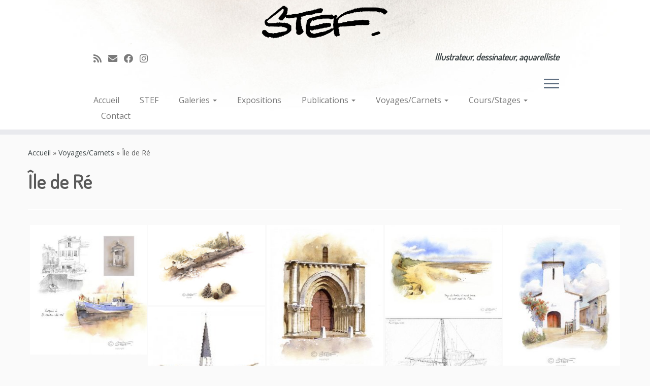

--- FILE ---
content_type: text/html; charset=UTF-8
request_url: http://stef-illustrateur.com/voyagescarnets/ile-de-re/
body_size: 11174
content:
<!DOCTYPE html>
<!--[if IE 7]>
<html class="ie ie7 no-js" lang="fr-FR">
<![endif]-->
<!--[if IE 8]>
<html class="ie ie8 no-js" lang="fr-FR">
<![endif]-->
<!--[if !(IE 7) | !(IE 8)  ]><!-->
<html class="no-js" lang="fr-FR">
<!--<![endif]-->
	<head>
		<meta charset="UTF-8" />
		<meta http-equiv="X-UA-Compatible" content="IE=EDGE" />
        		<meta name="viewport" content="width=device-width, initial-scale=1.0" />
        <link rel="profile"  href="https://gmpg.org/xfn/11" />
		<link rel="pingback" href="http://stef-illustrateur.com/xmlrpc.php" />
		<!-- html5shiv for IE8 and less  -->
		<!--[if lt IE 9]>
			<script src="http://stef-illustrateur.com/wp-content/themes/customizr/assets/front/js/libs/html5.js"></script>
		<![endif]-->
		<script>(function(html){html.className = html.className.replace(/\bno-js\b/,'js')})(document.documentElement);</script>
<title>Île de Ré &#8211; STEF illustrateur</title>
<link rel='dns-prefetch' href='//fonts.googleapis.com' />
<link rel='dns-prefetch' href='//maxcdn.bootstrapcdn.com' />
<link rel='dns-prefetch' href='//s.w.org' />
<link rel="alternate" type="application/rss+xml" title="STEF illustrateur &raquo; Flux" href="http://stef-illustrateur.com/feed/" />
<link rel="alternate" type="application/rss+xml" title="STEF illustrateur &raquo; Flux des commentaires" href="http://stef-illustrateur.com/comments/feed/" />
		<script type="text/javascript">
			window._wpemojiSettings = {"baseUrl":"https:\/\/s.w.org\/images\/core\/emoji\/12.0.0-1\/72x72\/","ext":".png","svgUrl":"https:\/\/s.w.org\/images\/core\/emoji\/12.0.0-1\/svg\/","svgExt":".svg","source":{"concatemoji":"http:\/\/stef-illustrateur.com\/wp-includes\/js\/wp-emoji-release.min.js?ver=5.4.18"}};
			/*! This file is auto-generated */
			!function(e,a,t){var n,r,o,i=a.createElement("canvas"),p=i.getContext&&i.getContext("2d");function s(e,t){var a=String.fromCharCode;p.clearRect(0,0,i.width,i.height),p.fillText(a.apply(this,e),0,0);e=i.toDataURL();return p.clearRect(0,0,i.width,i.height),p.fillText(a.apply(this,t),0,0),e===i.toDataURL()}function c(e){var t=a.createElement("script");t.src=e,t.defer=t.type="text/javascript",a.getElementsByTagName("head")[0].appendChild(t)}for(o=Array("flag","emoji"),t.supports={everything:!0,everythingExceptFlag:!0},r=0;r<o.length;r++)t.supports[o[r]]=function(e){if(!p||!p.fillText)return!1;switch(p.textBaseline="top",p.font="600 32px Arial",e){case"flag":return s([127987,65039,8205,9895,65039],[127987,65039,8203,9895,65039])?!1:!s([55356,56826,55356,56819],[55356,56826,8203,55356,56819])&&!s([55356,57332,56128,56423,56128,56418,56128,56421,56128,56430,56128,56423,56128,56447],[55356,57332,8203,56128,56423,8203,56128,56418,8203,56128,56421,8203,56128,56430,8203,56128,56423,8203,56128,56447]);case"emoji":return!s([55357,56424,55356,57342,8205,55358,56605,8205,55357,56424,55356,57340],[55357,56424,55356,57342,8203,55358,56605,8203,55357,56424,55356,57340])}return!1}(o[r]),t.supports.everything=t.supports.everything&&t.supports[o[r]],"flag"!==o[r]&&(t.supports.everythingExceptFlag=t.supports.everythingExceptFlag&&t.supports[o[r]]);t.supports.everythingExceptFlag=t.supports.everythingExceptFlag&&!t.supports.flag,t.DOMReady=!1,t.readyCallback=function(){t.DOMReady=!0},t.supports.everything||(n=function(){t.readyCallback()},a.addEventListener?(a.addEventListener("DOMContentLoaded",n,!1),e.addEventListener("load",n,!1)):(e.attachEvent("onload",n),a.attachEvent("onreadystatechange",function(){"complete"===a.readyState&&t.readyCallback()})),(n=t.source||{}).concatemoji?c(n.concatemoji):n.wpemoji&&n.twemoji&&(c(n.twemoji),c(n.wpemoji)))}(window,document,window._wpemojiSettings);
		</script>
		<style type="text/css">
img.wp-smiley,
img.emoji {
	display: inline !important;
	border: none !important;
	box-shadow: none !important;
	height: 1em !important;
	width: 1em !important;
	margin: 0 .07em !important;
	vertical-align: -0.1em !important;
	background: none !important;
	padding: 0 !important;
}
</style>
	<link rel='stylesheet' id='tc-gfonts-css'  href='//fonts.googleapis.com/css?family=Dosis:400%7COpen+Sans' type='text/css' media='all' />
<link rel='stylesheet' id='wp-block-library-css'  href='http://stef-illustrateur.com/wp-includes/css/dist/block-library/style.min.css?ver=5.4.18' type='text/css' media='all' />
<link rel='stylesheet' id='contact-form-7-css'  href='http://stef-illustrateur.com/wp-content/plugins/contact-form-7/includes/css/styles.css?ver=5.1.7' type='text/css' media='all' />
<link rel='stylesheet' id='font-awesome-icons-css'  href='https://maxcdn.bootstrapcdn.com/font-awesome/4.7.0/css/font-awesome.min.css?ver=4.7.0' type='text/css' media='all' />
<link rel='stylesheet' id='dashicons-css'  href='http://stef-illustrateur.com/wp-includes/css/dashicons.min.css?ver=5.4.18' type='text/css' media='all' />
<link rel='stylesheet' id='tutor-icon-css'  href='http://stef-illustrateur.com/wp-content/plugins/tutor/assets/icons/css/tutor-icon.css?ver=1.5.9' type='text/css' media='all' />
<link rel='stylesheet' id='tutor-plyr-css'  href='http://stef-illustrateur.com/wp-content/plugins/tutor/assets/packages/plyr/plyr.css?ver=1.5.9' type='text/css' media='all' />
<link rel='stylesheet' id='tutor-frontend-css'  href='http://stef-illustrateur.com/wp-content/plugins/tutor/assets/css/tutor-front.min.css?ver=1.5.9' type='text/css' media='all' />
<style id='tutor-frontend-inline-css' type='text/css'>
:root{}
</style>
<link rel='stylesheet' id='customizr-fa-css'  href='http://stef-illustrateur.com/wp-content/themes/customizr/assets/shared/fonts/fa/css/fontawesome-all.min.css?ver=4.2.1' type='text/css' media='all' />
<link rel='stylesheet' id='customizr-common-css'  href='http://stef-illustrateur.com/wp-content/themes/customizr/inc/assets/css/tc_common.min.css?ver=4.2.1' type='text/css' media='all' />
<link rel='stylesheet' id='customizr-skin-css'  href='http://stef-illustrateur.com/wp-content/themes/customizr/inc/assets/css/black2.min.css?ver=4.2.1' type='text/css' media='all' />
<style id='customizr-skin-inline-css' type='text/css'>

                  .site-title,.site-description,h1,h2,h3,.tc-dropcap {
                    font-family : 'Dosis';
                    font-weight : 400;
                  }

                  body,.navbar .nav>li>a {
                    font-family : 'Open Sans';
                    font-weight : inherit;
                  }
table { border-collapse: separate; }
                           body table { border-collapse: collapse; }
                          
.social-links .social-icon:before { content: none } 
header.tc-header {border-top: none;}

.sticky-enabled .tc-shrink-on .site-logo img {
    					height:30px!important;width:auto!important
    				}

    				.sticky-enabled .tc-shrink-on .brand .site-title {
    					font-size:0.6em;opacity:0.8;line-height:1.2em
    				}

.site-logo img.sticky {
                display: none;
             }

            .sticky-enabled .tc-sticky-logo-on .site-logo img {
                display: none;
             }

            .sticky-enabled .tc-sticky-logo-on .site-logo img.sticky{
                display: inline-block;
            }

.tc-slider-loader-wrapper{ display:none }
html.js .tc-slider-loader-wrapper { display: block }.no-csstransforms3d .tc-slider-loader-wrapper .tc-img-gif-loader {
                                                background: url('http://stef-illustrateur.com/wp-content/themes/customizr/assets/front/img/slider-loader.gif') no-repeat center center;
                                         }.tc-slider-loader-wrapper .tc-css-loader > div { border-color:#394143; }
#tc-push-footer { display: none; visibility: hidden; }
         .tc-sticky-footer #tc-push-footer.sticky-footer-enabled { display: block; }
        

@media (max-width: 979px) {
          .tc-second-menu-on .nav-collapse {
            width: inherit;
            overflow: visible;
            height: inherit;
            position:relative;
            top: inherit;
            -webkit-box-shadow: none;
            -moz-box-shadow: none;
            box-shadow: none;
            background: inherit;
          }

          .logo-centered.tc-second-menu-display-in-header-when-mobile .pull-menu-center .navbar .nav-collapse {
              width: 100%;
              text-align: center;
          }

          .logo-centered.tc-second-menu-display-in-header-when-mobile .pull-menu-center .navbar .nav-collapse .nav {
              float: initial;
              display: inline-block;
              margin: 0 -12px;
              text-align: initial;
          }

          .tc-sticky-header.sticky-enabled #tc-page-wrap .nav-collapse, #tc-page-wrap .tc-second-menu-hide-when-mobile .nav-collapse.collapse .nav {
            display:none !important;
          }

          .tc-second-menu-on .tc-hover-menu.nav ul.dropdown-menu {
            display:none;
          }
          .tc-second-menu-on .navbar .nav-collapse ul.nav>li li a {
            padding: 3px 20px;
          }
          .tc-second-menu-on .nav-collapse.collapse .nav {
            display: block;
            float: left;
            margin: inherit;
          }
          .tc-second-menu-on .nav-collapse .nav>li {
            float:left;
          }
          .tc-second-menu-on .nav-collapse .dropdown-menu {
            position:absolute;
            display: none;
            -webkit-box-shadow: 0 2px 8px rgba(0,0,0,.2);
            -moz-box-shadow: 0 2px 8px rgba(0,0,0,.2);
            box-shadow: 0 2px 8px rgba(0,0,0,.2);
            background-color: #fff;
            -webkit-border-radius: 6px;
            -moz-border-radius: 6px;
            border-radius: 6px;
            -webkit-background-clip: padding-box;
            -moz-background-clip: padding;
            background-clip: padding-box;
            padding: 5px 0;
          }
          .tc-second-menu-on .navbar .nav>li>.dropdown-menu:after, .navbar .nav>li>.dropdown-menu:before{
            content: '';
            display: inline-block;
            position: absolute;
          }
          .tc-second-menu-on .tc-hover-menu.nav .caret {
            display:inline-block;
          }
          .tc-second-menu-on .tc-hover-menu.nav li:hover>ul {
            display: block;
          }
          .tc-second-menu-on .nav a, .tc-second-menu-on .tc-hover-menu.nav a {
            border-bottom: none;
          }
          .tc-second-menu-on .dropdown-menu>li>a {
            padding: 3px 20px;
          }
          .tc-second-menu-on .tc-submenu-move .dropdown-menu>li>a:focus,.tc-second-menu-on .tc-submenu-move .dropdown-menu>li>a:hover,.tc-second-menu-on .tc-submenu-move .dropdown-submenu:focus>a, .tc-second-menu-on .tc-submenu-move .dropdown-submenu:hover>a {
            padding-left: 1.63em
          }
          .tc-second-menu-on .tc-submenu-fade .nav>li>ul {
            opacity: 0;
            top: 75%;
            visibility: hidden;
            display: block;
            -webkit-transition: all .2s ease-in-out;
            -moz-transition: all .2s ease-in-out;
            -o-transition: all .2s ease-in-out;
            -ms-transition: all .2s ease-in-out;
            transition: all .2s ease-in-out;
          }
          .tc-second-menu-on .tc-submenu-fade .nav li.open>ul, .tc-second-menu-on .tc-submenu-fade .tc-hover-menu.nav li:hover>ul {
            opacity: 1;
            top: 95%;
            visibility: visible;
          }
          .tc-second-menu-on .tc-submenu-move .dropdown-menu>li>a {
            -webkit-transition: all ease .241s;
            -moz-transition: all ease .241s;
            -o-transition: all ease .241s;
            transition: all ease .241s;
          }
          .tc-second-menu-on .dropdown-submenu>.dropdown-menu {
            top: 110%;
            left: 30%;
            left: 30%\9;
            top: 0\9;
            margin-top: -6px;
            margin-left: -1px;
            -webkit-border-radius: 6px;
            -moz-border-radius: 6px;
            border-radius: 6px;
          }
          .tc-second-menu-on .dropdown-submenu>a:after {
            content: ' ';
          }
        }


        .sticky-enabled .tc-second-menu-on .nav-collapse.collapse {
          clear:none;
        }


          #tc-sn { width: 330px;}
          .tc-sn-visible[class*=sn-left] #tc-page-wrap { left: 330px; }
          .tc-sn-visible[class*=sn-right] #tc-page-wrap { right: 330px; }
          [class*=sn-right].sn-close #tc-page-wrap, [class*=sn-left].sn-open #tc-page-wrap {
            -webkit-transform: translate3d( 330px, 0, 0 );
            -moz-transform: translate3d( 330px, 0, 0 );
            transform: translate3d( 330px, 0, 0 );
          }
          [class*=sn-right].sn-open #tc-page-wrap, [class*=sn-left].sn-close #tc-page-wrap {
            -webkit-transform: translate3d( -330px, 0, 0 );
            -moz-transform: translate3d( -330px, 0, 0 );
             transform: translate3d( -330px, 0, 0 );
          }
          /* stick the sticky header to the left/right of the page wrapper */
          .tc-sticky-header.tc-sn-visible:not(.animating)[class*=sn-left] .tc-header { left: 330px; }
          .tc-sticky-header.tc-sn-visible:not(.animating)[class*=sn-right] .tc-header { right: 330px; }
          /* ie<9 breaks using :not */
          .no-csstransforms3d .tc-sticky-header.tc-sn-visible[class*=sn-left] .tc-header { left: 330px; }
          .no-csstransforms3d .tc-sticky-header.tc-sn-visible[class*=sn-right] .tc-header { right: 330px; }
      
</style>
<link rel='stylesheet' id='customizr-style-css'  href='http://stef-illustrateur.com/wp-content/themes/customizr/style.css?ver=4.2.1' type='text/css' media='all' />
<link rel='stylesheet' id='fancyboxcss-css'  href='http://stef-illustrateur.com/wp-content/themes/customizr/assets/front/js/libs/fancybox/jquery.fancybox-1.3.4.min.css?ver=5.4.18' type='text/css' media='all' />
<script type='text/javascript' src='http://stef-illustrateur.com/wp-includes/js/jquery/jquery.js?ver=1.12.4-wp'></script>
<script type='text/javascript' src='http://stef-illustrateur.com/wp-includes/js/jquery/jquery-migrate.min.js?ver=1.4.1'></script>
<script type='text/javascript' src='http://stef-illustrateur.com/wp-content/plugins/slidebars/includes/js/wksl-slidebars-public.js?ver=5.4.18'></script>
<script type='text/javascript' src='http://stef-illustrateur.com/wp-content/themes/customizr/assets/front/js/libs/modernizr.min.js?ver=4.2.1'></script>
<script type='text/javascript' src='http://stef-illustrateur.com/wp-content/themes/customizr/assets/front/js/libs/fancybox/jquery.fancybox-1.3.4.min.js?ver=4.2.1'></script>
<script type='text/javascript'>
/* <![CDATA[ */
var TCParams = {"_disabled":[],"FancyBoxState":"1","FancyBoxAutoscale":"1","SliderName":"","SliderDelay":"","SliderHover":"1","centerSliderImg":"1","SmoothScroll":{"Enabled":true,"Options":{"touchpadSupport":false}},"anchorSmoothScroll":"linear","anchorSmoothScrollExclude":{"simple":["[class*=edd]",".tc-carousel-control",".carousel-control","[data-toggle=\"modal\"]","[data-toggle=\"dropdown\"]","[data-toggle=\"tooltip\"]","[data-toggle=\"popover\"]","[data-toggle=\"collapse\"]","[data-toggle=\"tab\"]","[data-toggle=\"pill\"]","[class*=upme]","[class*=um-]"],"deep":{"classes":[],"ids":[]}},"ReorderBlocks":"1","centerAllImg":"1","HasComments":"","LeftSidebarClass":".span3.left.tc-sidebar","RightSidebarClass":".span3.right.tc-sidebar","LoadModernizr":"1","stickyCustomOffset":{"_initial":0,"_scrolling":0,"options":{"_static":true,"_element":""}},"stickyHeader":"1","dropdowntoViewport":"0","timerOnScrollAllBrowsers":"1","extLinksStyle":"0","extLinksTargetExt":"0","extLinksSkipSelectors":{"classes":["btn","button"],"ids":[]},"dropcapEnabled":"0","dropcapWhere":{"post":"0","page":"0"},"dropcapMinWords":"50","dropcapSkipSelectors":{"tags":["IMG","IFRAME","H1","H2","H3","H4","H5","H6","BLOCKQUOTE","UL","OL"],"classes":["btn","tc-placeholder-wrap"],"id":[]},"imgSmartLoadEnabled":"1","imgSmartLoadOpts":{"parentSelectors":[".article-container",".__before_main_wrapper",".widget-front"],"opts":{"excludeImg":[".tc-holder-img"]}},"imgSmartLoadsForSliders":"","goldenRatio":"1.618","gridGoldenRatioLimit":"350","isSecondMenuEnabled":"1","secondMenuRespSet":"in-sn-before","isParallaxOn":"1","parallaxRatio":"0.55","pluginCompats":[],"adminAjaxUrl":"http:\/\/stef-illustrateur.com\/wp-admin\/admin-ajax.php","ajaxUrl":"http:\/\/stef-illustrateur.com\/?czrajax=1","frontNonce":{"id":"CZRFrontNonce","handle":"eab1af0548"},"isDevMode":"","isModernStyle":"","i18n":{"Permanently dismiss":"Fermer d\u00e9finitivement"},"frontNotifications":{"styleSwitcher":{"enabled":false,"content":"","dismissAction":"dismiss_style_switcher_note_front","ajaxUrl":"http:\/\/stef-illustrateur.com\/wp-admin\/admin-ajax.php"}}};
/* ]]> */
</script>
<script type='text/javascript' src='http://stef-illustrateur.com/wp-content/themes/customizr/inc/assets/js/tc-scripts.min.js?ver=4.2.1'></script>
<link rel='https://api.w.org/' href='http://stef-illustrateur.com/wp-json/' />
<link rel="EditURI" type="application/rsd+xml" title="RSD" href="http://stef-illustrateur.com/xmlrpc.php?rsd" />
<link rel="wlwmanifest" type="application/wlwmanifest+xml" href="http://stef-illustrateur.com/wp-includes/wlwmanifest.xml" /> 
<meta name="generator" content="WordPress 5.4.18" />
<meta name="generator" content="TutorLMS 1.5.9" />
<link rel="canonical" href="http://stef-illustrateur.com/voyagescarnets/ile-de-re/" />
<link rel='shortlink' href='http://stef-illustrateur.com/?p=90' />
<link rel="alternate" type="application/json+oembed" href="http://stef-illustrateur.com/wp-json/oembed/1.0/embed?url=http%3A%2F%2Fstef-illustrateur.com%2Fvoyagescarnets%2File-de-re%2F" />
<link rel="alternate" type="text/xml+oembed" href="http://stef-illustrateur.com/wp-json/oembed/1.0/embed?url=http%3A%2F%2Fstef-illustrateur.com%2Fvoyagescarnets%2File-de-re%2F&#038;format=xml" />
		<style>

			.wksl-slidebar .wksl-slidebar-trigger {
				background-color: #000000 !important;
				color: #ffffff !important;
			}

			.wksl-slidebar {
				background-color: #ffffff !important;
			}

			
			@media screen and (max-width : 376px)  {
				html.wksl-slidebar-is-out body,
				html.wksl-slidebar-is-out body::before {
					left: 270px;
				}
			}

			@media screen and (max-width : 320px)  {
				html.wksl-slidebar-is-out body,
				html.wksl-slidebar-is-out body::before {
					left: 230px;
				}
			}

			.wksl-slidebar {
				left: 0 !important;
				right: auto !important;
				-webkit-transform: translateX(-100%) !important;
				transform: translateX(-100%) !important;
			}

						
			
			/*static styles*/

				html.wksl-slidebar-is-out .wksl-slidebar {
					-webkit-transform: translateX(0) !important;
					transform: translateX(0) !important;
				}

			.wksl-slidebar {
				width: 300px;
				position: fixed;
				left: 0;
				top: 0;
				-webkit-transform: translateX(-100%);
				transform: translateX(-100%);
				height: 100vh;
				transition: -webkit-transform 0.4s ease;
				transition: transform 0.4s ease;
				background-color: white;
				z-index: 1000001;
			}

			.wksl-slidebar .wksl-slidebar-content {
									padding-top: 50px;
								overflow-y: auto;
				height: 100%;
			}

			.wksl-slidebar .wksl-slidebar-trigger {
				position: absolute;
				top: 50%;
				-webkit-transform: translateY(-50%) translateX(200%);
				transform: translateY(-50%) translateX(200%);
				right: 0px;
				background-color: black;
				color: white;
				height: 40px;
				line-height: 40px !important;
				text-align: center;
				width: 40px;
				border-radius: 100%;
				cursor: pointer;
			}

			
			
			.wksl-slidebar .wksl-slidebar-trigger.dashicons {
				font-family: dashicons;
				text-decoration: inherit;
				font-weight: 400;
				font-style: normal;
				vertical-align: top;
			}

			@media screen and (max-width : 376px)  {
			  .wksl-slidebar {
			    width: 270px;
			  }
			}

			@media screen and (max-width : 320px)  {
			  .wksl-slidebar {
			    width: 230px;
			  }
			}

		</style>

				<style type="text/css" id="wp-custom-css">
			#rub-principale {
display:flex;
align-items:center;
justify-content:center;
		flex-wrap:wrap;
		width: 100%;
		height: auto;
}

#rub {
width:45%;
	height: auto;
	margin:0% 2% 0% 2%;
padding:50px 0px 40px 0px;
}
		
		.img-illustration{
			width: 50%;
			height: auto;
			float: right;
		}
		
		.img-illustration-portrait{
			width: 20%;
			height: auto;
			float: right;
		}


@media screen and (max-width: 1200px) {
 #rub-principale {
}

#rub {
width:100%;
height: auto;
margin:0%;
}
.img-illustration{
			width: 50%;
	margin-left: 20px;
		}
		
		.img-illustration-portrait{
			width: 30%;
	margin-left: 20px;
		}
}

.titre-bordeaux {
font-size:24px;
color:#6D0001;
}

.sous-titre {
font-size:18px;
display:block;
margin-top:60px;
}

.sous-titre-sans-espace {
font-size:18px;
display:block;
margin-top:10px;
}

.bordeaux-titre {
font-size:18px;
display:block;
margin-top:60px;
color:#892d31;
}

.bordeaux-titre-sans-espace {
font-size:18px;
display:block;
color:#892d31;
}

.dore-titre {
font-size:18px;
display:block;
margin-top:60px;
color:#bb9c53;
}

.espace {
display:block;
margin-bottom:60px;
}

.espace-min {
display:block;
margin-bottom:30px;
}

.tc-credits-text {
display:none !important;
}

.tc-wp-powered-text {
display:none !important;
}

.icon-wordpress {
display:none !important;
}

.tc-header {
background-image:url(http://stef-illustrateur.com/wp-content/uploads/2017/02/fond-header.jpg);
	background-position:center;
	background-position:center;
	background-repeat:no-repeat;
	background-size:cover;
background-color:#fff;
}

.site-title, .site-description, h1, h2, h3, .tc-dropcap{
	font-weight:bold;
}		</style>
			</head>
	
	<body class="page-template-default page page-id-90 page-child parent-pageid-88 wp-embed-responsive tc-fade-hover-links tc-no-sidebar tc-center-images skin-black2 tc-sticky-header sticky-disabled tc-transparent-on-scroll no-navbar tc-side-menu tc-sticky-footer sn-right" >
            <a class="screen-reader-text skip-link" href="#content">Skip to content</a>
                  <nav id="tc-sn" class="tc-sn navbar">
            <div class="tc-sn-inner nav-collapse">
              <div class="btn-toggle-nav sn-toggle pull-right"><button type="button" class="btn menu-btn"  title="fermer" aria-label="fermer"><span class="icon-bar"></span><span class="icon-bar"></span><span class="icon-bar"></span> </button></div><div class="sn-nav-wrapper"><div class="menu-menu-new-container"><ul id="menu-menu-new" class="nav sn-nav"><li id="menu-item-662" class="menu-item menu-item-type-post_type menu-item-object-page menu-item-home menu-item-662"><a href="http://stef-illustrateur.com/">Accueil</a></li>
<li id="menu-item-663" class="menu-item menu-item-type-post_type menu-item-object-page menu-item-663"><a href="http://stef-illustrateur.com/stef/">STEF</a></li>
<li id="menu-item-664" class="menu-item menu-item-type-post_type menu-item-object-page menu-item-has-children dropdown menu-item-664"><a href="http://stef-illustrateur.com/galeries/">Galeries <strong class="caret"></strong></a>
<ul class="dropdown-menu">
	<li id="menu-item-665" class="menu-item menu-item-type-post_type menu-item-object-page menu-item-665"><a href="http://stef-illustrateur.com/galeries/aquarelles/">Aquarelles</a></li>
	<li id="menu-item-666" class="menu-item menu-item-type-post_type menu-item-object-page menu-item-666"><a href="http://stef-illustrateur.com/galeries/dessins/">Dessins</a></li>
	<li id="menu-item-667" class="menu-item menu-item-type-post_type menu-item-object-page menu-item-667"><a href="http://stef-illustrateur.com/galeries/portraits/">Portraits</a></li>
	<li id="menu-item-762" class="menu-item menu-item-type-post_type menu-item-object-page menu-item-762"><a href="http://stef-illustrateur.com/galeries/gravures/">Gravures</a></li>
	<li id="menu-item-668" class="menu-item menu-item-type-post_type menu-item-object-page menu-item-668"><a href="http://stef-illustrateur.com/galeries/troyes/">Troyes</a></li>
	<li id="menu-item-669" class="menu-item menu-item-type-post_type menu-item-object-page menu-item-669"><a href="http://stef-illustrateur.com/galeries/chevaux-et-felins/">Chevaux et Félins</a></li>
</ul>
</li>
<li id="menu-item-671" class="menu-item menu-item-type-post_type menu-item-object-page menu-item-671"><a href="http://stef-illustrateur.com/expositions/">Expositions</a></li>
<li id="menu-item-672" class="menu-item menu-item-type-post_type menu-item-object-page menu-item-has-children dropdown menu-item-672"><a href="http://stef-illustrateur.com/publications/">Publications <strong class="caret"></strong></a>
<ul class="dropdown-menu">
	<li id="menu-item-673" class="menu-item menu-item-type-post_type menu-item-object-page menu-item-673"><a href="http://stef-illustrateur.com/publications/albums/">Albums</a></li>
	<li id="menu-item-674" class="menu-item menu-item-type-post_type menu-item-object-page menu-item-674"><a href="http://stef-illustrateur.com/publications/affiches/">Affiches</a></li>
	<li id="menu-item-675" class="menu-item menu-item-type-post_type menu-item-object-page menu-item-675"><a href="http://stef-illustrateur.com/publications/dedicaces/">Dédicaces</a></li>
</ul>
</li>
<li id="menu-item-676" class="menu-item menu-item-type-post_type menu-item-object-page current-page-ancestor current-menu-ancestor current-menu-parent current-page-parent current_page_parent current_page_ancestor menu-item-has-children dropdown menu-item-676"><a href="http://stef-illustrateur.com/voyagescarnets/">Voyages/Carnets <strong class="caret"></strong></a>
<ul class="dropdown-menu">
	<li id="menu-item-677" class="menu-item menu-item-type-post_type menu-item-object-page menu-item-677"><a href="http://stef-illustrateur.com/voyagescarnets/venise/">Venise</a></li>
	<li id="menu-item-678" class="menu-item menu-item-type-post_type menu-item-object-page current-menu-item page_item page-item-90 current_page_item menu-item-678"><a href="http://stef-illustrateur.com/voyagescarnets/ile-de-re/" aria-current="page">Île de Ré</a></li>
</ul>
</li>
<li id="menu-item-679" class="menu-item menu-item-type-post_type menu-item-object-page menu-item-has-children dropdown menu-item-679"><a href="http://stef-illustrateur.com/coursstages/">Cours/Stages <strong class="caret"></strong></a>
<ul class="dropdown-menu">
	<li id="menu-item-680" class="menu-item menu-item-type-post_type menu-item-object-page menu-item-680"><a href="http://stef-illustrateur.com/coursstages/cours/">Cours</a></li>
	<li id="menu-item-681" class="menu-item menu-item-type-post_type menu-item-object-page menu-item-681"><a href="http://stef-illustrateur.com/coursstages/stages/">Stages</a></li>
</ul>
</li>
<li id="menu-item-682" class="menu-item menu-item-type-post_type menu-item-object-page menu-item-682"><a href="http://stef-illustrateur.com/contact/">Contact</a></li>
</ul></div></div>            </div><!--.tc-sn-inner -->
          </nav><!-- //#tc-sn -->
        
    <div id="tc-page-wrap" class="">

  		
  	   	<header class="tc-header clearfix row-fluid tc-tagline-off tc-title-logo-on tc-sticky-logo-on tc-shrink-on tc-menu-on logo-centered tc-second-menu-on tc-second-menu-in-sn-before-when-mobile">
  			
        <div class="brand span3 pull-left">
        <a class="site-logo" href="http://stef-illustrateur.com/" aria-label="STEF illustrateur | Illustrateur, dessinateur, aquarelliste"><img src="http://stef-illustrateur.com/wp-content/uploads/2017/02/cropped-stef-logo.png" alt="Retour Accueil" width="760" height="203" style="max-width:250px;max-height:100px" data-no-retina class=" attachment-492"/><img src="http://stef-illustrateur.com/wp-content/uploads/2017/02/stef-logo.png" alt="Retour Accueil" width="760" height="203"  data-no-retina class="sticky attachment-491"/></a>        </div> <!-- brand span3 -->

        <div class="container outside"><h2 class="site-description">Illustrateur, dessinateur, aquarelliste</h2></div>      	<div class="navbar-wrapper clearfix span9 tc-submenu-fade tc-submenu-move tc-open-on-hover pull-menu-left">
        	<div class="navbar resp">
          		<div class="navbar-inner" role="navigation">
            		<div class="row-fluid">
              		<div class="social-block span5"><div class="social-links"><a rel="nofollow noopener noreferrer" class="social-icon icon-feed"  title="Abonnez-vous au flux rss" aria-label="Abonnez-vous au flux rss" href="http://stef-illustrateur.com/feed/rss/"  target="_blank" ><i class="fas fa-rss"></i></a><a rel="nofollow noopener noreferrer" class="social-icon icon-mail"  title="E-mail" aria-label="E-mail" href="mailto:ei.stef@wanadoo.fr"  target="_blank" ><i class="fas fa-envelope"></i></a><a rel="nofollow noopener noreferrer" class="social-icon icon-facebook"  title="Suivez-moi sur Facebook" aria-label="Suivez-moi sur Facebook" href="https://www.facebook.com/profile.php?id=100004575407890&#038;fref=ts"  target="_blank" ><i class="fab fa-facebook"></i></a><a rel="nofollow noopener noreferrer" class="social-icon icon-instagram"  title="Suivez-nous sur Instagram" aria-label="Suivez-nous sur Instagram" href="https://www.instagram.com/stefillustrateur/"  target="_blank" ><i class="fab fa-instagram"></i></a></div></div><h2 class="span7 inside site-description">Illustrateur, dessinateur, aquarelliste</h2><div class="btn-toggle-nav sn-toggle pull-right"><button type="button" class="btn menu-btn"  title="Ouvrir le menu" aria-label="Ouvrir le menu"><span class="icon-bar"></span><span class="icon-bar"></span><span class="icon-bar"></span> </button></div><div class="nav-collapse collapse tc-hover-menu-wrapper"><div class="menu-menu-new-container"><ul id="menu-menu-new-3" class="nav tc-hover-menu"><li class="menu-item menu-item-type-post_type menu-item-object-page menu-item-home menu-item-662"><a href="http://stef-illustrateur.com/">Accueil</a></li>
<li class="menu-item menu-item-type-post_type menu-item-object-page menu-item-663"><a href="http://stef-illustrateur.com/stef/">STEF</a></li>
<li class="menu-item menu-item-type-post_type menu-item-object-page menu-item-has-children dropdown menu-item-664"><a href="http://stef-illustrateur.com/galeries/">Galeries <strong class="caret"></strong></a>
<ul class="dropdown-menu">
	<li class="menu-item menu-item-type-post_type menu-item-object-page menu-item-665"><a href="http://stef-illustrateur.com/galeries/aquarelles/">Aquarelles</a></li>
	<li class="menu-item menu-item-type-post_type menu-item-object-page menu-item-666"><a href="http://stef-illustrateur.com/galeries/dessins/">Dessins</a></li>
	<li class="menu-item menu-item-type-post_type menu-item-object-page menu-item-667"><a href="http://stef-illustrateur.com/galeries/portraits/">Portraits</a></li>
	<li class="menu-item menu-item-type-post_type menu-item-object-page menu-item-762"><a href="http://stef-illustrateur.com/galeries/gravures/">Gravures</a></li>
	<li class="menu-item menu-item-type-post_type menu-item-object-page menu-item-668"><a href="http://stef-illustrateur.com/galeries/troyes/">Troyes</a></li>
	<li class="menu-item menu-item-type-post_type menu-item-object-page menu-item-669"><a href="http://stef-illustrateur.com/galeries/chevaux-et-felins/">Chevaux et Félins</a></li>
</ul>
</li>
<li class="menu-item menu-item-type-post_type menu-item-object-page menu-item-671"><a href="http://stef-illustrateur.com/expositions/">Expositions</a></li>
<li class="menu-item menu-item-type-post_type menu-item-object-page menu-item-has-children dropdown menu-item-672"><a href="http://stef-illustrateur.com/publications/">Publications <strong class="caret"></strong></a>
<ul class="dropdown-menu">
	<li class="menu-item menu-item-type-post_type menu-item-object-page menu-item-673"><a href="http://stef-illustrateur.com/publications/albums/">Albums</a></li>
	<li class="menu-item menu-item-type-post_type menu-item-object-page menu-item-674"><a href="http://stef-illustrateur.com/publications/affiches/">Affiches</a></li>
	<li class="menu-item menu-item-type-post_type menu-item-object-page menu-item-675"><a href="http://stef-illustrateur.com/publications/dedicaces/">Dédicaces</a></li>
</ul>
</li>
<li class="menu-item menu-item-type-post_type menu-item-object-page current-page-ancestor current-menu-ancestor current-menu-parent current-page-parent current_page_parent current_page_ancestor menu-item-has-children dropdown menu-item-676"><a href="http://stef-illustrateur.com/voyagescarnets/">Voyages/Carnets <strong class="caret"></strong></a>
<ul class="dropdown-menu">
	<li class="menu-item menu-item-type-post_type menu-item-object-page menu-item-677"><a href="http://stef-illustrateur.com/voyagescarnets/venise/">Venise</a></li>
	<li class="menu-item menu-item-type-post_type menu-item-object-page current-menu-item page_item page-item-90 current_page_item menu-item-678"><a href="http://stef-illustrateur.com/voyagescarnets/ile-de-re/" aria-current="page">Île de Ré</a></li>
</ul>
</li>
<li class="menu-item menu-item-type-post_type menu-item-object-page menu-item-has-children dropdown menu-item-679"><a href="http://stef-illustrateur.com/coursstages/">Cours/Stages <strong class="caret"></strong></a>
<ul class="dropdown-menu">
	<li class="menu-item menu-item-type-post_type menu-item-object-page menu-item-680"><a href="http://stef-illustrateur.com/coursstages/cours/">Cours</a></li>
	<li class="menu-item menu-item-type-post_type menu-item-object-page menu-item-681"><a href="http://stef-illustrateur.com/coursstages/stages/">Stages</a></li>
</ul>
</li>
<li class="menu-item menu-item-type-post_type menu-item-object-page menu-item-682"><a href="http://stef-illustrateur.com/contact/">Contact</a></li>
</ul></div></div>          			</div><!-- /.row-fluid -->
          		</div><!-- /.navbar-inner -->
        	</div><!-- /.navbar resp -->
      	</div><!-- /.navbar-wrapper -->
    	  		</header>
  		<div id="tc-reset-margin-top" class="container-fluid" style="margin-top:103px"></div><div id="main-wrapper" class="container">

    <div class="tc-hot-crumble container" role="navigation"><div class="row"><div class="span12"><div class="breadcrumb-trail breadcrumbs"><span class="trail-begin"><a href="http://stef-illustrateur.com" title="STEF illustrateur" rel="home" class="trail-begin">Accueil</a></span> <span class="sep">&raquo;</span> <a href="http://stef-illustrateur.com/voyagescarnets/" title="Voyages/Carnets">Voyages/Carnets</a> <span class="sep">&raquo;</span> <span class="trail-end">Île de Ré</span></div></div></div></div>
    <div class="container" role="main">
        <div class="row column-content-wrapper">

            
                <div id="content" class="span12 article-container tc-gallery-style">

                    
                        
                                                                                    
                                                                    <article id="page-90" class="row-fluid post-90 page type-page status-publish has-post-thumbnail czr-hentry">
                                                <header class="entry-header">
          <h1 class="entry-title ">Île de Ré</h1><hr class="featurette-divider __before_content">        </header>
        
        <div class="entry-content">
          <p>
					

					<!-- START UNITE GALLERY 1.7.62 -->
					
				
			<div id='unitegallery_15_1' class='unite-gallery' style='margin:0px auto;'>
				

						<img alt="Tronc d'arbre mort"
						     src="" data-image="http://stef-illustrateur.com/wp-content/uploads/2019/02/Tronc-darbre-mort.jpg"
						     data-thumb="http://stef-illustrateur.com/wp-content/uploads/2019/02/Tronc-darbre-mort-300x207.jpg"
						     title=""
						     style="display:none">

						<img alt="St Martin"
						     src="" data-image="http://stef-illustrateur.com/wp-content/uploads/2017/02/St-Martin.jpg"
						     data-thumb="http://stef-illustrateur.com/wp-content/uploads/2017/02/St-Martin-270x300.jpg"
						     title=""
						     style="display:none">

						<img alt="Porte de l'église d'Ars en Ré"
						     src="" data-image="http://stef-illustrateur.com/wp-content/uploads/2017/02/Porte-de-eglise.jpg"
						     data-thumb="http://stef-illustrateur.com/wp-content/uploads/2017/02/Porte-de-eglise-242x300.jpg"
						     title=""
						     style="display:none">

						<img alt="Plage de Radia"
						     src="" data-image="http://stef-illustrateur.com/wp-content/uploads/2017/02/Plage-de-Radia.jpg"
						     data-thumb="http://stef-illustrateur.com/wp-content/uploads/2017/02/Plage-de-Radia-300x236.jpg"
						     title=""
						     style="display:none">

						<img alt="Les Portes"
						     src="" data-image="http://stef-illustrateur.com/wp-content/uploads/2017/02/Les-Portes.jpg"
						     data-thumb="http://stef-illustrateur.com/wp-content/uploads/2017/02/Les-Portes-242x300.jpg"
						     title=""
						     style="display:none">

						<img alt="Eglise d'Ars en ré"
						     src="" data-image="http://stef-illustrateur.com/wp-content/uploads/2017/02/Eglise-Ars-en-re.jpg"
						     data-thumb="http://stef-illustrateur.com/wp-content/uploads/2017/02/Eglise-Ars-en-re-195x300.jpg"
						     title=""
						     style="display:none">

						<img alt="Bâteau sur le port d'Ars (14 juillet 15)"
						     src="" data-image="http://stef-illustrateur.com/wp-content/uploads/2017/02/bateau-ars.jpg"
						     data-thumb="http://stef-illustrateur.com/wp-content/uploads/2017/02/bateau-ars-300x227.jpg"
						     title=""
						     style="display:none">
			</div>

			<script type='text/javascript'>
				window.onload = function(e) {
					if(typeof ugCheckForErrors == "undefined"){
						document.getElementById("unitegallery_15_1").innerHTML = "<span style='color:red'>Unite Gallery Error - gallery js and css files not included in the footer. Please make sure that wp_footer() function is added to your theme.</span>";}
					else{ ugCheckForErrors("unitegallery_15_1", "jquery");}
				};
			</script>

			<!-- END UNITEGALLERY --></p>
        </div>

                                            </article>
                                
                            
                        
                    
                                   <hr class="featurette-divider tc-mobile-separator">
                </div><!--.article-container -->

           
        </div><!--.row -->
    </div><!-- .container role: main -->

    <div id="tc-push-footer"></div>
</div><!-- //#main-wrapper -->

  		<!-- FOOTER -->
  		<footer id="footer" class="">
  		 					<div class="container footer-widgets white-icons">
                    <div class="row widget-area" role="complementary">
												
							<div id="footer_one" class="span4">
																
										<aside id="search-4" class="widget widget_search"><h3 class="widget-title">Rechercher</h3><form role="search" method="get" id="searchform" class="searchform" action="http://stef-illustrateur.com/">
				<div>
					<label class="screen-reader-text" for="s">Rechercher :</label>
					<input type="text" value="" name="s" id="s" />
					<input type="submit" id="searchsubmit" value="Rechercher" />
				</div>
			</form></aside>
																							</div><!-- .{$key}_widget_class -->

						
							<div id="footer_two" class="span4">
																															</div><!-- .{$key}_widget_class -->

						
							<div id="footer_three" class="span4">
																															</div><!-- .{$key}_widget_class -->

																	</div><!-- .row.widget-area -->
				</div><!--.footer-widgets -->
				    				 <div class="colophon">
			 	<div class="container">
			 		<div class="row-fluid">
					    <div class="span3 social-block pull-left"><span class="social-links"><a rel="nofollow noopener noreferrer" class="social-icon icon-feed"  title="Abonnez-vous au flux rss" aria-label="Abonnez-vous au flux rss" href="http://stef-illustrateur.com/feed/rss/"  target="_blank" ><i class="fas fa-rss"></i></a><a rel="nofollow noopener noreferrer" class="social-icon icon-mail"  title="E-mail" aria-label="E-mail" href="mailto:ei.stef@wanadoo.fr"  target="_blank" ><i class="fas fa-envelope"></i></a><a rel="nofollow noopener noreferrer" class="social-icon icon-facebook"  title="Suivez-moi sur Facebook" aria-label="Suivez-moi sur Facebook" href="https://www.facebook.com/profile.php?id=100004575407890&#038;fref=ts"  target="_blank" ><i class="fab fa-facebook"></i></a><a rel="nofollow noopener noreferrer" class="social-icon icon-instagram"  title="Suivez-nous sur Instagram" aria-label="Suivez-nous sur Instagram" href="https://www.instagram.com/stefillustrateur/"  target="_blank" ><i class="fab fa-instagram"></i></a></span></div><div class="span6 credits"><p>&middot; <span class="tc-copyright-text">&copy; 2026</span> <a href="http://stef-illustrateur.com" title="STEF illustrateur" rel="bookmark">STEF illustrateur</a> &middot; <span class="tc-wp-powered-text">Propulsé par</span> <a class="icon-wordpress" target="_blank" rel="noopener noreferrer" href="https://wordpress.org" title="Propulsé par WordPress"></a> &middot; <span class="tc-credits-text">Réalisé avec the <a class="czr-designer-link" href="https://presscustomizr.com/customizr" title="Thème Customizr">Thème Customizr</a> </span> &middot;</p></div>	      			</div><!-- .row-fluid -->
	      		</div><!-- .container -->
	      	</div><!-- .colophon -->
	    	  		</footer>
    </div><!-- //#tc-page-wrapper -->
		<div class='tutor-cart-box-login-form' style='display: none;'><span class='login-overlay-close'></span><div class='tutor-cart-box-login-form-inner'><button class='tutor-popup-form-close tutor-icon-line-cross'></button>
<div class="tutor-single-course-segment tutor-course-login-wrap">
    <div class="course-login-title">
        <h4>Se connecter</h4>
    </div>

    <div class="tutor-single-course-login-form">
	    
<div class="tutor-login-form-wrap">
	
    
		<form name="loginform" id="loginform" method="post">
	
		<input type="hidden" id="_wpnonce" name="_wpnonce" value="990b402418" /><input type="hidden" name="_wp_http_referer" value="/voyagescarnets/ile-de-re/" />
		
		<input type="hidden" name="tutor_action" value="tutor_user_login" />
			<p class="login-username">
				<input type="text" placeholder="Identifiant ou adresse de messagerie" name="log" id="user_login" class="input" value="" size="20" />
			</p>
			<p class="login-password">
				<input type="password" placeholder="Mot de passe" name="pwd" id="user_pass" class="input" value="" size="20" />
			</p>
			<div class="tutor-login-rememeber-wrap">
			<p class="login-remember"><label><input name="rememberme" type="checkbox" id="rememberme" value="forever" /> Se souvenir de moi</label></p>
			
			    <a href="http://stef-illustrateur.com/tableau-de-bord/retrieve-password">Mot de passe oublié ?</a>
			</div>
			<p class="login-submit">
				<input type="submit" name="wp-submit" id="wp-submit" class="button button-primary" value="Se connecter" />
				<input type="hidden" name="redirect_to" value="http://stef-illustrateur.com/voyagescarnets/ile-de-re/" />
			</p>
			<p class="tutor-form-register-wrap">
			    <a href="http://stef-illustrateur.com/inscription-apprenant/?redirect_to=http://stef-illustrateur.com/voyagescarnets/ile-de-re/">Créer un nouveau compte</a>
            </p>
		</form></div>
    </div>
</div>
</div></div><link rel='stylesheet' id='unite-gallery-css-css'  href='http://stef-illustrateur.com/wp-content/plugins/unite-gallery-lite/unitegallery-plugin/css/unite-gallery.css?ver=1.7.62' type='text/css' media='all' />
<script type='text/javascript'>
/* <![CDATA[ */
var wpcf7 = {"apiSettings":{"root":"http:\/\/stef-illustrateur.com\/wp-json\/contact-form-7\/v1","namespace":"contact-form-7\/v1"}};
/* ]]> */
</script>
<script type='text/javascript' src='http://stef-illustrateur.com/wp-content/plugins/contact-form-7/includes/js/scripts.js?ver=5.1.7'></script>
<script type='text/javascript'>
/* <![CDATA[ */
var quicktagsL10n = {"closeAllOpenTags":"Fermer toutes les balises ouvertes","closeTags":"fermer les balises","enterURL":"Saisissez l\u2019adresse","enterImageURL":"Saisissez l\u2019adresse de l\u2019image","enterImageDescription":"Saisissez une description pour l\u2019image","textdirection":"direction du texte","toggleTextdirection":"Inverser la direction de l\u2019\u00e9diteur de texte","dfw":"Mode d\u2019\u00e9criture sans distraction","strong":"Gras","strongClose":"Fermer la balise de gras","em":"Italique","emClose":"Fermer la balise d\u2019italique","link":"Ins\u00e9rer un lien","blockquote":"Bloc de citation","blockquoteClose":"Fermer la balise de citation","del":"Texte supprim\u00e9 (barr\u00e9)","delClose":"Fermer la baliste de texte supprim\u00e9","ins":"Texte ins\u00e9r\u00e9","insClose":"Fermer la balise d\u2019insertion de texte","image":"Ins\u00e9rer une image","ul":"Liste \u00e0 puces","ulClose":"Fermer la balise de liste \u00e0 puces","ol":"Liste num\u00e9rot\u00e9e","olClose":"Fermer la balise de liste num\u00e9rot\u00e9e","li":"\u00c9l\u00e9ment de liste","liClose":"Balise de fermeture de l\u2019\u00e9l\u00e9ment de liste","code":"Code","codeClose":"Balise de fermeture du code","more":"Ins\u00e9rer la balise \u00ab\u00a0Lire la suite\u2026\u00a0\u00bb"};
/* ]]> */
</script>
<script type='text/javascript' src='http://stef-illustrateur.com/wp-includes/js/quicktags.min.js?ver=5.4.18'></script>
<script type='text/javascript' src='http://stef-illustrateur.com/wp-includes/js/jquery/ui/core.min.js?ver=1.11.4'></script>
<script type='text/javascript' src='http://stef-illustrateur.com/wp-includes/js/jquery/ui/widget.min.js?ver=1.11.4'></script>
<script type='text/javascript' src='http://stef-illustrateur.com/wp-includes/js/jquery/ui/mouse.min.js?ver=1.11.4'></script>
<script type='text/javascript' src='http://stef-illustrateur.com/wp-includes/js/jquery/ui/sortable.min.js?ver=1.11.4'></script>
<script type='text/javascript' src='http://stef-illustrateur.com/wp-content/plugins/tutor/assets/packages/plyr/plyr.polyfilled.min.js?ver=1.5.9'></script>
<script type='text/javascript' src='http://stef-illustrateur.com/wp-content/plugins/tutor/assets/packages/SocialShare/SocialShare.min.js?ver=1.5.9'></script>
<script type='text/javascript' src='http://stef-illustrateur.com/wp-content/plugins/tutor/assets/js/tutor.js?ver=1.5.9'></script>
<script type='text/javascript'>
/* <![CDATA[ */
var _tutorobject = {"ajaxurl":"http:\/\/stef-illustrateur.com\/wp-admin\/admin-ajax.php","nonce_key":"_wpnonce","_wpnonce":"990b402418","options":{"tutor_dashboard_page_id":"653","load_tutor_css":"1","load_tutor_js":"1","student_must_login_to_view_course":"1","pagination_per_page":"20","course_archive_page":"-1","courses_col_per_row":"3","courses_per_page":"3","display_course_instructors":"1","enable_q_and_a_on_course":"1","lesson_permalink_base":"lesson","quiz_time_limit":{"value":"0","time":"minutes"},"quiz_when_time_expires":"autosubmit","quiz_attempts_allowed":"10","quiz_grade_method":"highest_grade","instructor_register_page":"655","student_register_page":"654","earning_admin_commission":"20","earning_instructor_commission":"80","tutor_earning_fees":{"fees_name":"","fees_amount":"","fees_type":""},"statement_show_per_page":"","min_withdraw_amount":"","tutor_primary_color":"","tutor_primary_hover_color":"","tutor_text_color":"","tutor_light_color":"","monetize_by":"free","email_from_name":"STEF illustrateur","email_from_address":"ei.syscom@wanadoo.fr","email_footer_text":""},"placeholder_img_src":"http:\/\/stef-illustrateur.com\/wp-content\/plugins\/tutor\/assets\/images\/placeholder.jpg","enable_lesson_classic_editor":"","text":{"assignment_text_validation_msg":"La r\u00e9ponse \u00e0 la t\u00e2che ne peut pas \u00eatre vide"}};
/* ]]> */
</script>
<script type='text/javascript' src='http://stef-illustrateur.com/wp-content/plugins/tutor/assets/js/tutor-front.js?ver=1.5.9'></script>
<script type='text/javascript' src='http://stef-illustrateur.com/wp-includes/js/wp-embed.min.js?ver=5.4.18'></script>
<script type='text/javascript' src='http://stef-illustrateur.com/wp-content/plugins/unite-gallery-lite/unitegallery-plugin/js/unitegallery.min.js?ver=1.7.62'></script>
<script type='text/javascript' src='http://stef-illustrateur.com/wp-content/plugins/unite-gallery-lite/unitegallery-plugin/themes/tiles/ug-theme-tiles.js?ver=1.7.62'></script>
<script type='text/javascript'>

				var ugapi1;
				jQuery(document).ready(function(){
					var objUGParams = {
						gallery_theme:"tiles",
								gallery_width:"100%",
								load_api_externally:true

					};
					if(ugCheckForErrors('#unitegallery_15_1', 'cms'))
						ugapi1 = jQuery('#unitegallery_15_1').unitegallery(objUGParams);
				});
</script><div id="tc-footer-btt-wrapper" class="tc-btt-wrapper right"><i class="btt-arrow"></i></div>	</body>
	</html>

--- FILE ---
content_type: application/javascript
request_url: http://stef-illustrateur.com/wp-content/plugins/tutor/assets/packages/plyr/plyr.polyfilled.min.js?ver=1.5.9
body_size: 47832
content:
"object"==typeof navigator&&function(e,t){"object"==typeof exports&&"undefined"!=typeof module?module.exports=t():"function"==typeof define&&define.amd?define("Plyr",t):e.Plyr=t()}(this,function(){"use strict";var e="undefined"!=typeof window?window:"undefined"!=typeof global?global:"undefined"!=typeof self?self:{};function t(e,t){return e(t={exports:{}},t.exports),t.exports}var n=t(function(e){var t=e.exports="undefined"!=typeof window&&window.Math==Math?window:"undefined"!=typeof self&&self.Math==Math?self:Function("return this")();"number"==typeof __g&&(__g=t)}),i=t(function(e){var t=e.exports={version:"2.5.7"};"number"==typeof __e&&(__e=t)}),r=(i.version,function(e){return"object"==typeof e?null!==e:"function"==typeof e}),o=function(e){if(!r(e))throw TypeError(e+" is not an object!");return e},a=function(e){try{return!!e()}catch(e){return!0}},s=!a(function(){return 7!=Object.defineProperty({},"a",{get:function(){return 7}}).a}),l=n.document,c=r(l)&&r(l.createElement),u=function(e){return c?l.createElement(e):{}},f=!s&&!a(function(){return 7!=Object.defineProperty(u("div"),"a",{get:function(){return 7}}).a}),h=function(e,t){if(!r(e))return e;var n,i;if(t&&"function"==typeof(n=e.toString)&&!r(i=n.call(e)))return i;if("function"==typeof(n=e.valueOf)&&!r(i=n.call(e)))return i;if(!t&&"function"==typeof(n=e.toString)&&!r(i=n.call(e)))return i;throw TypeError("Can't convert object to primitive value")},d=Object.defineProperty,p={f:s?Object.defineProperty:function(e,t,n){if(o(e),t=h(t,!0),o(n),f)try{return d(e,t,n)}catch(e){}if("get"in n||"set"in n)throw TypeError("Accessors not supported!");return"value"in n&&(e[t]=n.value),e}},g=function(e,t){return{enumerable:!(1&e),configurable:!(2&e),writable:!(4&e),value:t}},m=s?function(e,t,n){return p.f(e,t,g(1,n))}:function(e,t,n){return e[t]=n,e},v={}.hasOwnProperty,y=function(e,t){return v.call(e,t)},b=0,w=Math.random(),k=function(e){return"Symbol(".concat(void 0===e?"":e,")_",(++b+w).toString(36))},T=t(function(e){var t=k("src"),r=Function.toString,o=(""+r).split("toString");i.inspectSource=function(e){return r.call(e)},(e.exports=function(e,i,r,a){var s="function"==typeof r;s&&(y(r,"name")||m(r,"name",i)),e[i]!==r&&(s&&(y(r,t)||m(r,t,e[i]?""+e[i]:o.join(String(i)))),e===n?e[i]=r:a?e[i]?e[i]=r:m(e,i,r):(delete e[i],m(e,i,r)))})(Function.prototype,"toString",function(){return"function"==typeof this&&this[t]||r.call(this)})}),E=function(e){if("function"!=typeof e)throw TypeError(e+" is not a function!");return e},S=function(e,t,n){if(E(e),void 0===t)return e;switch(n){case 1:return function(n){return e.call(t,n)};case 2:return function(n,i){return e.call(t,n,i)};case 3:return function(n,i,r){return e.call(t,n,i,r)}}return function(){return e.apply(t,arguments)}},_=function(e,t,r){var o,a,s,l,c=e&_.F,u=e&_.G,f=e&_.S,h=e&_.P,d=e&_.B,p=u?n:f?n[t]||(n[t]={}):(n[t]||{}).prototype,g=u?i:i[t]||(i[t]={}),v=g.prototype||(g.prototype={});for(o in u&&(r=t),r)s=((a=!c&&p&&void 0!==p[o])?p:r)[o],l=d&&a?S(s,n):h&&"function"==typeof s?S(Function.call,s):s,p&&T(p,o,s,e&_.U),g[o]!=s&&m(g,o,l),h&&v[o]!=s&&(v[o]=s)};n.core=i,_.F=1,_.G=2,_.S=4,_.P=8,_.B=16,_.W=32,_.U=64,_.R=128;for(var A,P=_,M=k("typed_array"),L=k("view"),x=!(!n.ArrayBuffer||!n.DataView),C=x,O=0,N="Int8Array,Uint8Array,Uint8ClampedArray,Int16Array,Uint16Array,Int32Array,Uint32Array,Float32Array,Float64Array".split(",");O<9;)(A=n[N[O++]])?(m(A.prototype,M,!0),m(A.prototype,L,!0)):C=!1;var j={ABV:x,CONSTR:C,TYPED:M,VIEW:L},I=function(e,t,n){for(var i in t)T(e,i,t[i],n);return e},F=function(e,t,n,i){if(!(e instanceof t)||void 0!==i&&i in e)throw TypeError(n+": incorrect invocation!");return e},R=Math.ceil,B=Math.floor,D=function(e){return isNaN(e=+e)?0:(e>0?B:R)(e)},V=Math.min,U=function(e){return e>0?V(D(e),9007199254740991):0},q=function(e){if(void 0===e)return 0;var t=D(e),n=U(t);if(t!==n)throw RangeError("Wrong length!");return n},H={}.toString,W=function(e){return H.call(e).slice(8,-1)},z=Object("z").propertyIsEnumerable(0)?Object:function(e){return"String"==W(e)?e.split(""):Object(e)},K=function(e){if(null==e)throw TypeError("Can't call method on  "+e);return e},G=function(e){return z(K(e))},Y=Math.max,J=Math.min,Q=function(e,t){return(e=D(e))<0?Y(e+t,0):J(e,t)},$=function(e){return function(t,n,i){var r,o=G(t),a=U(o.length),s=Q(i,a);if(e&&n!=n){for(;a>s;)if((r=o[s++])!=r)return!0}else for(;a>s;s++)if((e||s in o)&&o[s]===n)return e||s||0;return!e&&-1}},X=t(function(e){var t=n["__core-js_shared__"]||(n["__core-js_shared__"]={});(e.exports=function(e,n){return t[e]||(t[e]=void 0!==n?n:{})})("versions",[]).push({version:i.version,mode:"global",copyright:"© 2018 Denis Pushkarev (zloirock.ru)"})}),Z=X("keys"),ee=function(e){return Z[e]||(Z[e]=k(e))},te=$(!1),ne=ee("IE_PROTO"),ie=function(e,t){var n,i=G(e),r=0,o=[];for(n in i)n!=ne&&y(i,n)&&o.push(n);for(;t.length>r;)y(i,n=t[r++])&&(~te(o,n)||o.push(n));return o},re="constructor,hasOwnProperty,isPrototypeOf,propertyIsEnumerable,toLocaleString,toString,valueOf".split(","),oe=re.concat("length","prototype"),ae={f:Object.getOwnPropertyNames||function(e){return ie(e,oe)}},se=function(e){return Object(K(e))},le=function(e){for(var t=se(this),n=U(t.length),i=arguments.length,r=Q(i>1?arguments[1]:void 0,n),o=i>2?arguments[2]:void 0,a=void 0===o?n:Q(o,n);a>r;)t[r++]=e;return t},ce=t(function(e){var t=X("wks"),i=n.Symbol,r="function"==typeof i;(e.exports=function(e){return t[e]||(t[e]=r&&i[e]||(r?i:k)("Symbol."+e))}).store=t}),ue=p.f,fe=ce("toStringTag"),he=function(e,t,n){e&&!y(e=n?e:e.prototype,fe)&&ue(e,fe,{configurable:!0,value:t})},de=t(function(e,t){var i=ae.f,r=p.f,o="prototype",l="Wrong index!",c=n.ArrayBuffer,u=n.DataView,f=n.Math,h=n.RangeError,d=n.Infinity,g=c,v=f.abs,y=f.pow,b=f.floor,w=f.log,k=f.LN2,T=s?"_b":"buffer",E=s?"_l":"byteLength",S=s?"_o":"byteOffset";function _(e,t,n){var i,r,o,a=new Array(n),s=8*n-t-1,l=(1<<s)-1,c=l>>1,u=23===t?y(2,-24)-y(2,-77):0,f=0,h=e<0||0===e&&1/e<0?1:0;for((e=v(e))!=e||e===d?(r=e!=e?1:0,i=l):(i=b(w(e)/k),e*(o=y(2,-i))<1&&(i--,o*=2),(e+=i+c>=1?u/o:u*y(2,1-c))*o>=2&&(i++,o/=2),i+c>=l?(r=0,i=l):i+c>=1?(r=(e*o-1)*y(2,t),i+=c):(r=e*y(2,c-1)*y(2,t),i=0));t>=8;a[f++]=255&r,r/=256,t-=8);for(i=i<<t|r,s+=t;s>0;a[f++]=255&i,i/=256,s-=8);return a[--f]|=128*h,a}function A(e,t,n){var i,r=8*n-t-1,o=(1<<r)-1,a=o>>1,s=r-7,l=n-1,c=e[l--],u=127&c;for(c>>=7;s>0;u=256*u+e[l],l--,s-=8);for(i=u&(1<<-s)-1,u>>=-s,s+=t;s>0;i=256*i+e[l],l--,s-=8);if(0===u)u=1-a;else{if(u===o)return i?NaN:c?-d:d;i+=y(2,t),u-=a}return(c?-1:1)*i*y(2,u-t)}function P(e){return e[3]<<24|e[2]<<16|e[1]<<8|e[0]}function M(e){return[255&e]}function L(e){return[255&e,e>>8&255]}function x(e){return[255&e,e>>8&255,e>>16&255,e>>24&255]}function C(e){return _(e,52,8)}function O(e){return _(e,23,4)}function N(e,t,n){r(e[o],t,{get:function(){return this[n]}})}function R(e,t,n,i){var r=q(+n);if(r+t>e[E])throw h(l);var o=e[T]._b,a=r+e[S],s=o.slice(a,a+t);return i?s:s.reverse()}function B(e,t,n,i,r,o){var a=q(+n);if(a+t>e[E])throw h(l);for(var s=e[T]._b,c=a+e[S],u=i(+r),f=0;f<t;f++)s[c+f]=u[o?f:t-f-1]}if(j.ABV){if(!a(function(){c(1)})||!a(function(){new c(-1)})||a(function(){return new c,new c(1.5),new c(NaN),"ArrayBuffer"!=c.name})){for(var V,H=(c=function(e){return F(this,c),new g(q(e))})[o]=g[o],W=i(g),z=0;W.length>z;)(V=W[z++])in c||m(c,V,g[V]);H.constructor=c}var K=new u(new c(2)),G=u[o].setInt8;K.setInt8(0,2147483648),K.setInt8(1,2147483649),!K.getInt8(0)&&K.getInt8(1)||I(u[o],{setInt8:function(e,t){G.call(this,e,t<<24>>24)},setUint8:function(e,t){G.call(this,e,t<<24>>24)}},!0)}else c=function(e){F(this,c,"ArrayBuffer");var t=q(e);this._b=le.call(new Array(t),0),this[E]=t},u=function(e,t,n){F(this,u,"DataView"),F(e,c,"DataView");var i=e[E],r=D(t);if(r<0||r>i)throw h("Wrong offset!");if(r+(n=void 0===n?i-r:U(n))>i)throw h("Wrong length!");this[T]=e,this[S]=r,this[E]=n},s&&(N(c,"byteLength","_l"),N(u,"buffer","_b"),N(u,"byteLength","_l"),N(u,"byteOffset","_o")),I(u[o],{getInt8:function(e){return R(this,1,e)[0]<<24>>24},getUint8:function(e){return R(this,1,e)[0]},getInt16:function(e){var t=R(this,2,e,arguments[1]);return(t[1]<<8|t[0])<<16>>16},getUint16:function(e){var t=R(this,2,e,arguments[1]);return t[1]<<8|t[0]},getInt32:function(e){return P(R(this,4,e,arguments[1]))},getUint32:function(e){return P(R(this,4,e,arguments[1]))>>>0},getFloat32:function(e){return A(R(this,4,e,arguments[1]),23,4)},getFloat64:function(e){return A(R(this,8,e,arguments[1]),52,8)},setInt8:function(e,t){B(this,1,e,M,t)},setUint8:function(e,t){B(this,1,e,M,t)},setInt16:function(e,t){B(this,2,e,L,t,arguments[2])},setUint16:function(e,t){B(this,2,e,L,t,arguments[2])},setInt32:function(e,t){B(this,4,e,x,t,arguments[2])},setUint32:function(e,t){B(this,4,e,x,t,arguments[2])},setFloat32:function(e,t){B(this,4,e,O,t,arguments[2])},setFloat64:function(e,t){B(this,8,e,C,t,arguments[2])}});he(c,"ArrayBuffer"),he(u,"DataView"),m(u[o],j.VIEW,!0),t.ArrayBuffer=c,t.DataView=u}),pe=ce("species"),ge=function(e,t){var n,i=o(e).constructor;return void 0===i||null==(n=o(i)[pe])?t:E(n)},me=ce("species"),ve=function(e){var t=n[e];s&&t&&!t[me]&&p.f(t,me,{configurable:!0,get:function(){return this}})},ye=n.ArrayBuffer,be=de.ArrayBuffer,we=de.DataView,ke=j.ABV&&ye.isView,Te=be.prototype.slice,Ee=j.VIEW;P(P.G+P.W+P.F*(ye!==be),{ArrayBuffer:be}),P(P.S+P.F*!j.CONSTR,"ArrayBuffer",{isView:function(e){return ke&&ke(e)||r(e)&&Ee in e}}),P(P.P+P.U+P.F*a(function(){return!new be(2).slice(1,void 0).byteLength}),"ArrayBuffer",{slice:function(e,t){if(void 0!==Te&&void 0===t)return Te.call(o(this),e);for(var n=o(this).byteLength,i=Q(e,n),r=Q(void 0===t?n:t,n),a=new(ge(this,be))(U(r-i)),s=new we(this),l=new we(a),c=0;i<r;)l.setUint8(c++,s.getUint8(i++));return a}}),ve("ArrayBuffer");var Se=ce("toStringTag"),_e="Arguments"==W(function(){return arguments}()),Ae=function(e){var t,n,i;return void 0===e?"Undefined":null===e?"Null":"string"==typeof(n=function(e,t){try{return e[t]}catch(e){}}(t=Object(e),Se))?n:_e?W(t):"Object"==(i=W(t))&&"function"==typeof t.callee?"Arguments":i},Pe={},Me=ce("iterator"),Le=Array.prototype,xe=function(e){return void 0!==e&&(Pe.Array===e||Le[Me]===e)},Ce=Object.keys||function(e){return ie(e,re)},Oe=s?Object.defineProperties:function(e,t){o(e);for(var n,i=Ce(t),r=i.length,a=0;r>a;)p.f(e,n=i[a++],t[n]);return e},Ne=n.document,je=Ne&&Ne.documentElement,Ie=ee("IE_PROTO"),Fe=function(){},Re=function(){var e,t=u("iframe"),n=re.length;for(t.style.display="none",je.appendChild(t),t.src="javascript:",(e=t.contentWindow.document).open(),e.write("<script>document.F=Object<\/script>"),e.close(),Re=e.F;n--;)delete Re.prototype[re[n]];return Re()},Be=Object.create||function(e,t){var n;return null!==e?(Fe.prototype=o(e),n=new Fe,Fe.prototype=null,n[Ie]=e):n=Re(),void 0===t?n:Oe(n,t)},De=ee("IE_PROTO"),Ve=Object.prototype,Ue=Object.getPrototypeOf||function(e){return e=se(e),y(e,De)?e[De]:"function"==typeof e.constructor&&e instanceof e.constructor?e.constructor.prototype:e instanceof Object?Ve:null},qe=ce("iterator"),He=i.getIteratorMethod=function(e){if(null!=e)return e[qe]||e["@@iterator"]||Pe[Ae(e)]},We=Array.isArray||function(e){return"Array"==W(e)},ze=ce("species"),Ke=function(e,t){return new(function(e){var t;return We(e)&&("function"!=typeof(t=e.constructor)||t!==Array&&!We(t.prototype)||(t=void 0),r(t)&&null===(t=t[ze])&&(t=void 0)),void 0===t?Array:t}(e))(t)},Ge=function(e,t){var n=1==e,i=2==e,r=3==e,o=4==e,a=6==e,s=5==e||a,l=t||Ke;return function(t,c,u){for(var f,h,d=se(t),p=z(d),g=S(c,u,3),m=U(p.length),v=0,y=n?l(t,m):i?l(t,0):void 0;m>v;v++)if((s||v in p)&&(h=g(f=p[v],v,d),e))if(n)y[v]=h;else if(h)switch(e){case 3:return!0;case 5:return f;case 6:return v;case 2:y.push(f)}else if(o)return!1;return a?-1:r||o?o:y}},Ye=ce("unscopables"),Je=Array.prototype;null==Je[Ye]&&m(Je,Ye,{});var Qe=function(e){Je[Ye][e]=!0},$e=function(e,t){return{value:t,done:!!e}},Xe={};m(Xe,ce("iterator"),function(){return this});var Ze=function(e,t,n){e.prototype=Be(Xe,{next:g(1,n)}),he(e,t+" Iterator")},et=ce("iterator"),tt=!([].keys&&"next"in[].keys()),nt=function(){return this},it=function(e,t,n,i,r,o,a){Ze(n,t,i);var s,l,c,u=function(e){if(!tt&&e in p)return p[e];switch(e){case"keys":case"values":return function(){return new n(this,e)}}return function(){return new n(this,e)}},f=t+" Iterator",h="values"==r,d=!1,p=e.prototype,g=p[et]||p["@@iterator"]||r&&p[r],v=g||u(r),y=r?h?u("entries"):v:void 0,b="Array"==t&&p.entries||g;if(b&&(c=Ue(b.call(new e)))!==Object.prototype&&c.next&&(he(c,f,!0),"function"!=typeof c[et]&&m(c,et,nt)),h&&g&&"values"!==g.name&&(d=!0,v=function(){return g.call(this)}),(tt||d||!p[et])&&m(p,et,v),Pe[t]=v,Pe[f]=nt,r)if(s={values:h?v:u("values"),keys:o?v:u("keys"),entries:y},a)for(l in s)l in p||T(p,l,s[l]);else P(P.P+P.F*(tt||d),t,s);return s},rt=it(Array,"Array",function(e,t){this._t=G(e),this._i=0,this._k=t},function(){var e=this._t,t=this._k,n=this._i++;return!e||n>=e.length?(this._t=void 0,$e(1)):$e(0,"keys"==t?n:"values"==t?e[n]:[n,e[n]])},"values");Pe.Arguments=Pe.Array,Qe("keys"),Qe("values"),Qe("entries");var ot=ce("iterator"),at=!1;try{[7][ot]().return=function(){at=!0}}catch(e){}var st=function(e,t){if(!t&&!at)return!1;var n=!1;try{var i=[7],r=i[ot]();r.next=function(){return{done:n=!0}},i[ot]=function(){return r},e(i)}catch(e){}return n},lt=[].copyWithin||function(e,t){var n=se(this),i=U(n.length),r=Q(e,i),o=Q(t,i),a=arguments.length>2?arguments[2]:void 0,s=Math.min((void 0===a?i:Q(a,i))-o,i-r),l=1;for(o<r&&r<o+s&&(l=-1,o+=s-1,r+=s-1);s-- >0;)o in n?n[r]=n[o]:delete n[r],r+=l,o+=l;return n},ct={f:{}.propertyIsEnumerable},ut=Object.getOwnPropertyDescriptor,ft={f:s?ut:function(e,t){if(e=G(e),t=h(t,!0),f)try{return ut(e,t)}catch(e){}if(y(e,t))return g(!ct.f.call(e,t),e[t])}},ht=t(function(e){if(s){var t=n,i=a,o=P,l=j,c=de,u=S,f=F,d=g,v=m,b=I,w=D,T=U,E=q,_=Q,A=h,M=y,L=Ae,x=r,C=se,O=xe,N=Be,R=Ue,B=ae.f,V=He,H=k,W=ce,z=Ge,K=$,G=ge,Y=rt,J=Pe,X=st,Z=ve,ee=le,te=lt,ne=p,ie=ft,re=ne.f,oe=ie.f,ue=t.RangeError,fe=t.TypeError,he=t.Uint8Array,pe=Array.prototype,me=c.ArrayBuffer,ye=c.DataView,be=z(0),we=z(2),ke=z(3),Te=z(4),Ee=z(5),Se=z(6),_e=K(!0),Me=K(!1),Le=Y.values,Ce=Y.keys,Oe=Y.entries,Ne=pe.lastIndexOf,je=pe.reduce,Ie=pe.reduceRight,Fe=pe.join,Re=pe.sort,De=pe.slice,Ve=pe.toString,qe=pe.toLocaleString,We=W("iterator"),ze=W("toStringTag"),Ke=H("typed_constructor"),Ye=H("def_constructor"),Je=l.CONSTR,Qe=l.TYPED,$e=l.VIEW,Xe=z(1,function(e,t){return it(G(e,e[Ye]),t)}),Ze=i(function(){return 1===new he(new Uint16Array([1]).buffer)[0]}),et=!!he&&!!he.prototype.set&&i(function(){new he(1).set({})}),tt=function(e,t){var n=w(e);if(n<0||n%t)throw ue("Wrong offset!");return n},nt=function(e){if(x(e)&&Qe in e)return e;throw fe(e+" is not a typed array!")},it=function(e,t){if(!(x(e)&&Ke in e))throw fe("It is not a typed array constructor!");return new e(t)},ot=function(e,t){return at(G(e,e[Ye]),t)},at=function(e,t){for(var n=0,i=t.length,r=it(e,i);i>n;)r[n]=t[n++];return r},ct=function(e,t,n){re(e,t,{get:function(){return this._d[n]}})},ut=function(e){var t,n,i,r,o,a,s=C(e),l=arguments.length,c=l>1?arguments[1]:void 0,f=void 0!==c,h=V(s);if(null!=h&&!O(h)){for(a=h.call(s),i=[],t=0;!(o=a.next()).done;t++)i.push(o.value);s=i}for(f&&l>2&&(c=u(c,arguments[2],2)),t=0,n=T(s.length),r=it(this,n);n>t;t++)r[t]=f?c(s[t],t):s[t];return r},ht=function(){for(var e=0,t=arguments.length,n=it(this,t);t>e;)n[e]=arguments[e++];return n},dt=!!he&&i(function(){qe.call(new he(1))}),pt=function(){return qe.apply(dt?De.call(nt(this)):nt(this),arguments)},gt={copyWithin:function(e,t){return te.call(nt(this),e,t,arguments.length>2?arguments[2]:void 0)},every:function(e){return Te(nt(this),e,arguments.length>1?arguments[1]:void 0)},fill:function(e){return ee.apply(nt(this),arguments)},filter:function(e){return ot(this,we(nt(this),e,arguments.length>1?arguments[1]:void 0))},find:function(e){return Ee(nt(this),e,arguments.length>1?arguments[1]:void 0)},findIndex:function(e){return Se(nt(this),e,arguments.length>1?arguments[1]:void 0)},forEach:function(e){be(nt(this),e,arguments.length>1?arguments[1]:void 0)},indexOf:function(e){return Me(nt(this),e,arguments.length>1?arguments[1]:void 0)},includes:function(e){return _e(nt(this),e,arguments.length>1?arguments[1]:void 0)},join:function(e){return Fe.apply(nt(this),arguments)},lastIndexOf:function(e){return Ne.apply(nt(this),arguments)},map:function(e){return Xe(nt(this),e,arguments.length>1?arguments[1]:void 0)},reduce:function(e){return je.apply(nt(this),arguments)},reduceRight:function(e){return Ie.apply(nt(this),arguments)},reverse:function(){for(var e,t=nt(this).length,n=Math.floor(t/2),i=0;i<n;)e=this[i],this[i++]=this[--t],this[t]=e;return this},some:function(e){return ke(nt(this),e,arguments.length>1?arguments[1]:void 0)},sort:function(e){return Re.call(nt(this),e)},subarray:function(e,t){var n=nt(this),i=n.length,r=_(e,i);return new(G(n,n[Ye]))(n.buffer,n.byteOffset+r*n.BYTES_PER_ELEMENT,T((void 0===t?i:_(t,i))-r))}},mt=function(e,t){return ot(this,De.call(nt(this),e,t))},vt=function(e){nt(this);var t=tt(arguments[1],1),n=this.length,i=C(e),r=T(i.length),o=0;if(r+t>n)throw ue("Wrong length!");for(;o<r;)this[t+o]=i[o++]},yt={entries:function(){return Oe.call(nt(this))},keys:function(){return Ce.call(nt(this))},values:function(){return Le.call(nt(this))}},bt=function(e,t){return x(e)&&e[Qe]&&"symbol"!=typeof t&&t in e&&String(+t)==String(t)},wt=function(e,t){return bt(e,t=A(t,!0))?d(2,e[t]):oe(e,t)},kt=function(e,t,n){return!(bt(e,t=A(t,!0))&&x(n)&&M(n,"value"))||M(n,"get")||M(n,"set")||n.configurable||M(n,"writable")&&!n.writable||M(n,"enumerable")&&!n.enumerable?re(e,t,n):(e[t]=n.value,e)};Je||(ie.f=wt,ne.f=kt),o(o.S+o.F*!Je,"Object",{getOwnPropertyDescriptor:wt,defineProperty:kt}),i(function(){Ve.call({})})&&(Ve=qe=function(){return Fe.call(this)});var Tt=b({},gt);b(Tt,yt),v(Tt,We,yt.values),b(Tt,{slice:mt,set:vt,constructor:function(){},toString:Ve,toLocaleString:pt}),ct(Tt,"buffer","b"),ct(Tt,"byteOffset","o"),ct(Tt,"byteLength","l"),ct(Tt,"length","e"),re(Tt,ze,{get:function(){return this[Qe]}}),e.exports=function(e,n,r,a){var s=e+((a=!!a)?"Clamped":"")+"Array",c="get"+e,u="set"+e,h=t[s],d=h||{},p=h&&R(h),g=!h||!l.ABV,m={},y=h&&h.prototype,b=function(e,t){re(e,t,{get:function(){return function(e,t){var i=e._d;return i.v[c](t*n+i.o,Ze)}(this,t)},set:function(e){return function(e,t,i){var r=e._d;a&&(i=(i=Math.round(i))<0?0:i>255?255:255&i),r.v[u](t*n+r.o,i,Ze)}(this,t,e)},enumerable:!0})};g?(h=r(function(e,t,i,r){f(e,h,s,"_d");var o,a,l,c,u=0,d=0;if(x(t)){if(!(t instanceof me||"ArrayBuffer"==(c=L(t))||"SharedArrayBuffer"==c))return Qe in t?at(h,t):ut.call(h,t);o=t,d=tt(i,n);var p=t.byteLength;if(void 0===r){if(p%n)throw ue("Wrong length!");if((a=p-d)<0)throw ue("Wrong length!")}else if((a=T(r)*n)+d>p)throw ue("Wrong length!");l=a/n}else l=E(t),o=new me(a=l*n);for(v(e,"_d",{b:o,o:d,l:a,e:l,v:new ye(o)});u<l;)b(e,u++)}),y=h.prototype=N(Tt),v(y,"constructor",h)):i(function(){h(1)})&&i(function(){new h(-1)})&&X(function(e){new h,new h(null),new h(1.5),new h(e)},!0)||(h=r(function(e,t,i,r){var o;return f(e,h,s),x(t)?t instanceof me||"ArrayBuffer"==(o=L(t))||"SharedArrayBuffer"==o?void 0!==r?new d(t,tt(i,n),r):void 0!==i?new d(t,tt(i,n)):new d(t):Qe in t?at(h,t):ut.call(h,t):new d(E(t))}),be(p!==Function.prototype?B(d).concat(B(p)):B(d),function(e){e in h||v(h,e,d[e])}),h.prototype=y,y.constructor=h);var w=y[We],k=!!w&&("values"==w.name||null==w.name),S=yt.values;v(h,Ke,!0),v(y,Qe,s),v(y,$e,!0),v(y,Ye,h),(a?new h(1)[ze]==s:ze in y)||re(y,ze,{get:function(){return s}}),m[s]=h,o(o.G+o.W+o.F*(h!=d),m),o(o.S,s,{BYTES_PER_ELEMENT:n}),o(o.S+o.F*i(function(){d.of.call(h,1)}),s,{from:ut,of:ht}),"BYTES_PER_ELEMENT"in y||v(y,"BYTES_PER_ELEMENT",n),o(o.P,s,gt),Z(s),o(o.P+o.F*et,s,{set:vt}),o(o.P+o.F*!k,s,yt),y.toString!=Ve&&(y.toString=Ve),o(o.P+o.F*i(function(){new h(1).slice()}),s,{slice:mt}),o(o.P+o.F*(i(function(){return[1,2].toLocaleString()!=new h([1,2]).toLocaleString()})||!i(function(){y.toLocaleString.call([1,2])})),s,{toLocaleString:pt}),J[s]=k?w:S,k||v(y,We,S)}}else e.exports=function(){}});ht("Int8",1,function(e){return function(t,n,i){return e(this,t,n,i)}}),ht("Uint8",1,function(e){return function(t,n,i){return e(this,t,n,i)}}),ht("Uint8",1,function(e){return function(t,n,i){return e(this,t,n,i)}},!0),ht("Int16",2,function(e){return function(t,n,i){return e(this,t,n,i)}}),ht("Uint16",2,function(e){return function(t,n,i){return e(this,t,n,i)}}),ht("Int32",4,function(e){return function(t,n,i){return e(this,t,n,i)}}),ht("Uint32",4,function(e){return function(t,n,i){return e(this,t,n,i)}}),ht("Float32",4,function(e){return function(t,n,i){return e(this,t,n,i)}}),ht("Float64",8,function(e){return function(t,n,i){return e(this,t,n,i)}});var dt=function(e,t,n,i){try{return i?t(o(n)[0],n[1]):t(n)}catch(t){var r=e.return;throw void 0!==r&&o(r.call(e)),t}},pt=t(function(e){var t={},n={},i=e.exports=function(e,i,r,a,s){var l,c,u,f,h=s?function(){return e}:He(e),d=S(r,a,i?2:1),p=0;if("function"!=typeof h)throw TypeError(e+" is not iterable!");if(xe(h)){for(l=U(e.length);l>p;p++)if((f=i?d(o(c=e[p])[0],c[1]):d(e[p]))===t||f===n)return f}else for(u=h.call(e);!(c=u.next()).done;)if((f=dt(u,d,c.value,i))===t||f===n)return f};i.BREAK=t,i.RETURN=n}),gt=t(function(e){var t=k("meta"),n=p.f,i=0,o=Object.isExtensible||function(){return!0},s=!a(function(){return o(Object.preventExtensions({}))}),l=function(e){n(e,t,{value:{i:"O"+ ++i,w:{}}})},c=e.exports={KEY:t,NEED:!1,fastKey:function(e,n){if(!r(e))return"symbol"==typeof e?e:("string"==typeof e?"S":"P")+e;if(!y(e,t)){if(!o(e))return"F";if(!n)return"E";l(e)}return e[t].i},getWeak:function(e,n){if(!y(e,t)){if(!o(e))return!0;if(!n)return!1;l(e)}return e[t].w},onFreeze:function(e){return s&&c.NEED&&o(e)&&!y(e,t)&&l(e),e}}}),mt=(gt.KEY,gt.NEED,gt.fastKey,gt.getWeak,gt.onFreeze,function(e,t){if(!r(e)||e._t!==t)throw TypeError("Incompatible receiver, "+t+" required!");return e}),vt=p.f,yt=gt.fastKey,bt=s?"_s":"size",wt=function(e,t){var n,i=yt(t);if("F"!==i)return e._i[i];for(n=e._f;n;n=n.n)if(n.k==t)return n},kt={getConstructor:function(e,t,n,i){var r=e(function(e,o){F(e,r,t,"_i"),e._t=t,e._i=Be(null),e._f=void 0,e._l=void 0,e[bt]=0,null!=o&&pt(o,n,e[i],e)});return I(r.prototype,{clear:function(){for(var e=mt(this,t),n=e._i,i=e._f;i;i=i.n)i.r=!0,i.p&&(i.p=i.p.n=void 0),delete n[i.i];e._f=e._l=void 0,e[bt]=0},delete:function(e){var n=mt(this,t),i=wt(n,e);if(i){var r=i.n,o=i.p;delete n._i[i.i],i.r=!0,o&&(o.n=r),r&&(r.p=o),n._f==i&&(n._f=r),n._l==i&&(n._l=o),n[bt]--}return!!i},forEach:function(e){mt(this,t);for(var n,i=S(e,arguments.length>1?arguments[1]:void 0,3);n=n?n.n:this._f;)for(i(n.v,n.k,this);n&&n.r;)n=n.p},has:function(e){return!!wt(mt(this,t),e)}}),s&&vt(r.prototype,"size",{get:function(){return mt(this,t)[bt]}}),r},def:function(e,t,n){var i,r,o=wt(e,t);return o?o.v=n:(e._l=o={i:r=yt(t,!0),k:t,v:n,p:i=e._l,n:void 0,r:!1},e._f||(e._f=o),i&&(i.n=o),e[bt]++,"F"!==r&&(e._i[r]=o)),e},getEntry:wt,setStrong:function(e,t,n){it(e,t,function(e,n){this._t=mt(e,t),this._k=n,this._l=void 0},function(){for(var e=this._k,t=this._l;t&&t.r;)t=t.p;return this._t&&(this._l=t=t?t.n:this._t._f)?$e(0,"keys"==e?t.k:"values"==e?t.v:[t.k,t.v]):(this._t=void 0,$e(1))},n?"entries":"values",!n,!0),ve(t)}},Tt=function(e,t){if(o(e),!r(t)&&null!==t)throw TypeError(t+": can't set as prototype!")},Et={set:Object.setPrototypeOf||("__proto__"in{}?function(e,t,n){try{(n=S(Function.call,ft.f(Object.prototype,"__proto__").set,2))(e,[]),t=!(e instanceof Array)}catch(e){t=!0}return function(e,i){return Tt(e,i),t?e.__proto__=i:n(e,i),e}}({},!1):void 0),check:Tt},St=Et.set,_t=function(e,t,i,o,s,l){var c=n[e],u=c,f=s?"set":"add",h=u&&u.prototype,d={},p=function(e){var t=h[e];T(h,e,"delete"==e?function(e){return!(l&&!r(e))&&t.call(this,0===e?0:e)}:"has"==e?function(e){return!(l&&!r(e))&&t.call(this,0===e?0:e)}:"get"==e?function(e){return l&&!r(e)?void 0:t.call(this,0===e?0:e)}:"add"==e?function(e){return t.call(this,0===e?0:e),this}:function(e,n){return t.call(this,0===e?0:e,n),this})};if("function"==typeof u&&(l||h.forEach&&!a(function(){(new u).entries().next()}))){var g=new u,m=g[f](l?{}:-0,1)!=g,v=a(function(){g.has(1)}),y=st(function(e){new u(e)}),b=!l&&a(function(){for(var e=new u,t=5;t--;)e[f](t,t);return!e.has(-0)});y||((u=t(function(t,n){F(t,u,e);var i=function(e,t,n){var i,o=t.constructor;return o!==n&&"function"==typeof o&&(i=o.prototype)!==n.prototype&&r(i)&&St&&St(e,i),e}(new c,t,u);return null!=n&&pt(n,s,i[f],i),i})).prototype=h,h.constructor=u),(v||b)&&(p("delete"),p("has"),s&&p("get")),(b||m)&&p(f),l&&h.clear&&delete h.clear}else u=o.getConstructor(t,e,s,f),I(u.prototype,i),gt.NEED=!0;return he(u,e),d[e]=u,P(P.G+P.W+P.F*(u!=c),d),l||o.setStrong(u,e,s),u},At=(_t("Map",function(e){return function(){return e(this,arguments.length>0?arguments[0]:void 0)}},{get:function(e){var t=kt.getEntry(mt(this,"Map"),e);return t&&t.v},set:function(e,t){return kt.def(mt(this,"Map"),0===e?0:e,t)}},kt,!0),_t("Set",function(e){return function(){return e(this,arguments.length>0?arguments[0]:void 0)}},{add:function(e){return kt.def(mt(this,"Set"),e=0===e?0:e,e)}},kt),{f:Object.getOwnPropertySymbols}),Pt=Object.assign,Mt=!Pt||a(function(){var e={},t={},n=Symbol(),i="abcdefghijklmnopqrst";return e[n]=7,i.split("").forEach(function(e){t[e]=e}),7!=Pt({},e)[n]||Object.keys(Pt({},t)).join("")!=i})?function(e,t){for(var n=se(e),i=arguments.length,r=1,o=At.f,a=ct.f;i>r;)for(var s,l=z(arguments[r++]),c=o?Ce(l).concat(o(l)):Ce(l),u=c.length,f=0;u>f;)a.call(l,s=c[f++])&&(n[s]=l[s]);return n}:Pt,Lt=gt.getWeak,xt=Ge(5),Ct=Ge(6),Ot=0,Nt=function(e){return e._l||(e._l=new jt)},jt=function(){this.a=[]},It=function(e,t){return xt(e.a,function(e){return e[0]===t})};jt.prototype={get:function(e){var t=It(this,e);if(t)return t[1]},has:function(e){return!!It(this,e)},set:function(e,t){var n=It(this,e);n?n[1]=t:this.a.push([e,t])},delete:function(e){var t=Ct(this.a,function(t){return t[0]===e});return~t&&this.a.splice(t,1),!!~t}};var Ft={getConstructor:function(e,t,n,i){var o=e(function(e,r){F(e,o,t,"_i"),e._t=t,e._i=Ot++,e._l=void 0,null!=r&&pt(r,n,e[i],e)});return I(o.prototype,{delete:function(e){if(!r(e))return!1;var n=Lt(e);return!0===n?Nt(mt(this,t)).delete(e):n&&y(n,this._i)&&delete n[this._i]},has:function(e){if(!r(e))return!1;var n=Lt(e);return!0===n?Nt(mt(this,t)).has(e):n&&y(n,this._i)}}),o},def:function(e,t,n){var i=Lt(o(t),!0);return!0===i?Nt(e).set(t,n):i[e._i]=n,e},ufstore:Nt};t(function(e){var t,n=Ge(0),i=gt.getWeak,o=Object.isExtensible,s=Ft.ufstore,l={},c=function(e){return function(){return e(this,arguments.length>0?arguments[0]:void 0)}},u={get:function(e){if(r(e)){var t=i(e);return!0===t?s(mt(this,"WeakMap")).get(e):t?t[this._i]:void 0}},set:function(e,t){return Ft.def(mt(this,"WeakMap"),e,t)}},f=e.exports=_t("WeakMap",c,u,Ft,!0,!0);a(function(){return 7!=(new f).set((Object.freeze||Object)(l),7).get(l)})&&(t=Ft.getConstructor(c,"WeakMap"),Mt(t.prototype,u),gt.NEED=!0,n(["delete","has","get","set"],function(e){var n=f.prototype,i=n[e];T(n,e,function(n,a){if(r(n)&&!o(n)){this._f||(this._f=new t);var s=this._f[e](n,a);return"set"==e?this:s}return i.call(this,n,a)})}))});_t("WeakSet",function(e){return function(){return e(this,arguments.length>0?arguments[0]:void 0)}},{add:function(e){return Ft.def(mt(this,"WeakSet"),e,!0)}},Ft,!1,!0);var Rt=(n.Reflect||{}).apply,Bt=Function.apply;P(P.S+P.F*!a(function(){Rt(function(){})}),"Reflect",{apply:function(e,t,n){var i=E(e),r=o(n);return Rt?Rt(i,t,r):Bt.call(i,t,r)}});var Dt=function(e,t,n){var i=void 0===n;switch(t.length){case 0:return i?e():e.call(n);case 1:return i?e(t[0]):e.call(n,t[0]);case 2:return i?e(t[0],t[1]):e.call(n,t[0],t[1]);case 3:return i?e(t[0],t[1],t[2]):e.call(n,t[0],t[1],t[2]);case 4:return i?e(t[0],t[1],t[2],t[3]):e.call(n,t[0],t[1],t[2],t[3])}return e.apply(n,t)},Vt=[].slice,Ut={},qt=Function.bind||function(e){var t=E(this),n=Vt.call(arguments,1),i=function(){var r=n.concat(Vt.call(arguments));return this instanceof i?function(e,t,n){if(!(t in Ut)){for(var i=[],r=0;r<t;r++)i[r]="a["+r+"]";Ut[t]=Function("F,a","return new F("+i.join(",")+")")}return Ut[t](e,n)}(t,r.length,r):Dt(t,r,e)};return r(t.prototype)&&(i.prototype=t.prototype),i},Ht=(n.Reflect||{}).construct,Wt=a(function(){function e(){}return!(Ht(function(){},[],e)instanceof e)}),zt=!a(function(){Ht(function(){})});P(P.S+P.F*(Wt||zt),"Reflect",{construct:function(e,t){E(e),o(t);var n=arguments.length<3?e:E(arguments[2]);if(zt&&!Wt)return Ht(e,t,n);if(e==n){switch(t.length){case 0:return new e;case 1:return new e(t[0]);case 2:return new e(t[0],t[1]);case 3:return new e(t[0],t[1],t[2]);case 4:return new e(t[0],t[1],t[2],t[3])}var i=[null];return i.push.apply(i,t),new(qt.apply(e,i))}var a=n.prototype,s=Be(r(a)?a:Object.prototype),l=Function.apply.call(e,s,t);return r(l)?l:s}}),P(P.S+P.F*a(function(){Reflect.defineProperty(p.f({},1,{value:1}),1,{value:2})}),"Reflect",{defineProperty:function(e,t,n){o(e),t=h(t,!0),o(n);try{return p.f(e,t,n),!0}catch(e){return!1}}});var Kt=ft.f;P(P.S,"Reflect",{deleteProperty:function(e,t){var n=Kt(o(e),t);return!(n&&!n.configurable)&&delete e[t]}}),P(P.S,"Reflect",{get:function e(t,n){var i,a,s=arguments.length<3?t:arguments[2];return o(t)===s?t[n]:(i=ft.f(t,n))?y(i,"value")?i.value:void 0!==i.get?i.get.call(s):void 0:r(a=Ue(t))?e(a,n,s):void 0}}),P(P.S,"Reflect",{getOwnPropertyDescriptor:function(e,t){return ft.f(o(e),t)}}),P(P.S,"Reflect",{getPrototypeOf:function(e){return Ue(o(e))}}),P(P.S,"Reflect",{has:function(e,t){return t in e}});var Gt=Object.isExtensible;P(P.S,"Reflect",{isExtensible:function(e){return o(e),!Gt||Gt(e)}});var Yt=n.Reflect,Jt=Yt&&Yt.ownKeys||function(e){var t=ae.f(o(e)),n=At.f;return n?t.concat(n(e)):t};P(P.S,"Reflect",{ownKeys:Jt});var Qt=Object.preventExtensions;P(P.S,"Reflect",{preventExtensions:function(e){o(e);try{return Qt&&Qt(e),!0}catch(e){return!1}}}),P(P.S,"Reflect",{set:function e(t,n,i){var a,s,l=arguments.length<4?t:arguments[3],c=ft.f(o(t),n);if(!c){if(r(s=Ue(t)))return e(s,n,i,l);c=g(0)}if(y(c,"value")){if(!1===c.writable||!r(l))return!1;if(a=ft.f(l,n)){if(a.get||a.set||!1===a.writable)return!1;a.value=i,p.f(l,n,a)}else p.f(l,n,g(0,i));return!0}return void 0!==c.set&&(c.set.call(l,i),!0)}}),Et&&P(P.S,"Reflect",{setPrototypeOf:function(e,t){Et.check(e,t);try{return Et.set(e,t),!0}catch(e){return!1}}});var $t,Xt,Zt,en=n.process,tn=n.setImmediate,nn=n.clearImmediate,rn=n.MessageChannel,on=n.Dispatch,an=0,sn={},ln=function(){var e=+this;if(sn.hasOwnProperty(e)){var t=sn[e];delete sn[e],t()}},cn=function(e){ln.call(e.data)};tn&&nn||(tn=function(e){for(var t=[],n=1;arguments.length>n;)t.push(arguments[n++]);return sn[++an]=function(){Dt("function"==typeof e?e:Function(e),t)},$t(an),an},nn=function(e){delete sn[e]},"process"==W(en)?$t=function(e){en.nextTick(S(ln,e,1))}:on&&on.now?$t=function(e){on.now(S(ln,e,1))}:rn?(Zt=(Xt=new rn).port2,Xt.port1.onmessage=cn,$t=S(Zt.postMessage,Zt,1)):n.addEventListener&&"function"==typeof postMessage&&!n.importScripts?($t=function(e){n.postMessage(e+"","*")},n.addEventListener("message",cn,!1)):$t="onreadystatechange"in u("script")?function(e){je.appendChild(u("script")).onreadystatechange=function(){je.removeChild(this),ln.call(e)}}:function(e){setTimeout(S(ln,e,1),0)});var un={set:tn,clear:nn},fn=un.set,hn=n.MutationObserver||n.WebKitMutationObserver,dn=n.process,pn=n.Promise,gn="process"==W(dn);function mn(e){var t,n;this.promise=new e(function(e,i){if(void 0!==t||void 0!==n)throw TypeError("Bad Promise constructor");t=e,n=i}),this.resolve=E(t),this.reject=E(n)}var vn,yn,bn,wn,kn={f:function(e){return new mn(e)}},Tn=function(e){try{return{e:!1,v:e()}}catch(e){return{e:!0,v:e}}},En=n.navigator,Sn=En&&En.userAgent||"",_n=un.set,An=function(){var e,t,i,r=function(){var n,r;for(gn&&(n=dn.domain)&&n.exit();e;){r=e.fn,e=e.next;try{r()}catch(n){throw e?i():t=void 0,n}}t=void 0,n&&n.enter()};if(gn)i=function(){dn.nextTick(r)};else if(!hn||n.navigator&&n.navigator.standalone)if(pn&&pn.resolve){var o=pn.resolve(void 0);i=function(){o.then(r)}}else i=function(){fn.call(n,r)};else{var a=!0,s=document.createTextNode("");new hn(r).observe(s,{characterData:!0}),i=function(){s.data=a=!a}}return function(n){var r={fn:n,next:void 0};t&&(t.next=r),e||(e=r,i()),t=r}}(),Pn=n.TypeError,Mn=n.process,Ln=Mn&&Mn.versions,xn=Ln&&Ln.v8||"",Cn=n.Promise,On="process"==Ae(Mn),Nn=function(){},jn=yn=kn.f,In=!!function(){try{var e=Cn.resolve(1),t=(e.constructor={})[ce("species")]=function(e){e(Nn,Nn)};return(On||"function"==typeof PromiseRejectionEvent)&&e.then(Nn)instanceof t&&0!==xn.indexOf("6.6")&&-1===Sn.indexOf("Chrome/66")}catch(e){}}(),Fn=function(e){var t;return!(!r(e)||"function"!=typeof(t=e.then))&&t},Rn=function(e,t){if(!e._n){e._n=!0;var n=e._c;An(function(){for(var i=e._v,r=1==e._s,o=0,a=function(t){var n,o,a,s=r?t.ok:t.fail,l=t.resolve,c=t.reject,u=t.domain;try{s?(r||(2==e._h&&Vn(e),e._h=1),!0===s?n=i:(u&&u.enter(),n=s(i),u&&(u.exit(),a=!0)),n===t.promise?c(Pn("Promise-chain cycle")):(o=Fn(n))?o.call(n,l,c):l(n)):c(i)}catch(e){u&&!a&&u.exit(),c(e)}};n.length>o;)a(n[o++]);e._c=[],e._n=!1,t&&!e._h&&Bn(e)})}},Bn=function(e){_n.call(n,function(){var t,i,r,o=e._v,a=Dn(e);if(a&&(t=Tn(function(){On?Mn.emit("unhandledRejection",o,e):(i=n.onunhandledrejection)?i({promise:e,reason:o}):(r=n.console)&&r.error&&r.error("Unhandled promise rejection",o)}),e._h=On||Dn(e)?2:1),e._a=void 0,a&&t.e)throw t.v})},Dn=function(e){return 1!==e._h&&0===(e._a||e._c).length},Vn=function(e){_n.call(n,function(){var t;On?Mn.emit("rejectionHandled",e):(t=n.onrejectionhandled)&&t({promise:e,reason:e._v})})},Un=function(e){var t=this;t._d||(t._d=!0,(t=t._w||t)._v=e,t._s=2,t._a||(t._a=t._c.slice()),Rn(t,!0))},qn=function(e){var t,n=this;if(!n._d){n._d=!0,n=n._w||n;try{if(n===e)throw Pn("Promise can't be resolved itself");(t=Fn(e))?An(function(){var i={_w:n,_d:!1};try{t.call(e,S(qn,i,1),S(Un,i,1))}catch(e){Un.call(i,e)}}):(n._v=e,n._s=1,Rn(n,!1))}catch(e){Un.call({_w:n,_d:!1},e)}}};In||(Cn=function(e){F(this,Cn,"Promise","_h"),E(e),vn.call(this);try{e(S(qn,this,1),S(Un,this,1))}catch(e){Un.call(this,e)}},(vn=function(e){this._c=[],this._a=void 0,this._s=0,this._d=!1,this._v=void 0,this._h=0,this._n=!1}).prototype=I(Cn.prototype,{then:function(e,t){var n=jn(ge(this,Cn));return n.ok="function"!=typeof e||e,n.fail="function"==typeof t&&t,n.domain=On?Mn.domain:void 0,this._c.push(n),this._a&&this._a.push(n),this._s&&Rn(this,!1),n.promise},catch:function(e){return this.then(void 0,e)}}),bn=function(){var e=new vn;this.promise=e,this.resolve=S(qn,e,1),this.reject=S(Un,e,1)},kn.f=jn=function(e){return e===Cn||e===wn?new bn(e):yn(e)}),P(P.G+P.W+P.F*!In,{Promise:Cn}),he(Cn,"Promise"),ve("Promise"),wn=i.Promise,P(P.S+P.F*!In,"Promise",{reject:function(e){var t=jn(this);return(0,t.reject)(e),t.promise}}),P(P.S+P.F*!In,"Promise",{resolve:function(e){return function(e,t){if(o(e),r(t)&&t.constructor===e)return t;var n=kn.f(e);return(0,n.resolve)(t),n.promise}(this,e)}}),P(P.S+P.F*!(In&&st(function(e){Cn.all(e).catch(Nn)})),"Promise",{all:function(e){var t=this,n=jn(t),i=n.resolve,r=n.reject,o=Tn(function(){var n=[],o=0,a=1;pt(e,!1,function(e){var s=o++,l=!1;n.push(void 0),a++,t.resolve(e).then(function(e){l||(l=!0,n[s]=e,--a||i(n))},r)}),--a||i(n)});return o.e&&r(o.v),n.promise},race:function(e){var t=this,n=jn(t),i=n.reject,r=Tn(function(){pt(e,!1,function(e){t.resolve(e).then(n.resolve,i)})});return r.e&&i(r.v),n.promise}});var Hn={f:ce},Wn=p.f,zn=function(e){var t=i.Symbol||(i.Symbol=n.Symbol||{});"_"==e.charAt(0)||e in t||Wn(t,e,{value:Hn.f(e)})},Kn=ae.f,Gn={}.toString,Yn="object"==typeof window&&window&&Object.getOwnPropertyNames?Object.getOwnPropertyNames(window):[],Jn={f:function(e){return Yn&&"[object Window]"==Gn.call(e)?function(e){try{return Kn(e)}catch(e){return Yn.slice()}}(e):Kn(G(e))}},Qn=gt.KEY,$n=ft.f,Xn=p.f,Zn=Jn.f,ei=n.Symbol,ti=n.JSON,ni=ti&&ti.stringify,ii=ce("_hidden"),ri=ce("toPrimitive"),oi={}.propertyIsEnumerable,ai=X("symbol-registry"),si=X("symbols"),li=X("op-symbols"),ci=Object.prototype,ui="function"==typeof ei,fi=n.QObject,hi=!fi||!fi.prototype||!fi.prototype.findChild,di=s&&a(function(){return 7!=Be(Xn({},"a",{get:function(){return Xn(this,"a",{value:7}).a}})).a})?function(e,t,n){var i=$n(ci,t);i&&delete ci[t],Xn(e,t,n),i&&e!==ci&&Xn(ci,t,i)}:Xn,pi=function(e){var t=si[e]=Be(ei.prototype);return t._k=e,t},gi=ui&&"symbol"==typeof ei.iterator?function(e){return"symbol"==typeof e}:function(e){return e instanceof ei},mi=function(e,t,n){return e===ci&&mi(li,t,n),o(e),t=h(t,!0),o(n),y(si,t)?(n.enumerable?(y(e,ii)&&e[ii][t]&&(e[ii][t]=!1),n=Be(n,{enumerable:g(0,!1)})):(y(e,ii)||Xn(e,ii,g(1,{})),e[ii][t]=!0),di(e,t,n)):Xn(e,t,n)},vi=function(e,t){o(e);for(var n,i=function(e){var t=Ce(e),n=At.f;if(n)for(var i,r=n(e),o=ct.f,a=0;r.length>a;)o.call(e,i=r[a++])&&t.push(i);return t}(t=G(t)),r=0,a=i.length;a>r;)mi(e,n=i[r++],t[n]);return e},yi=function(e){var t=oi.call(this,e=h(e,!0));return!(this===ci&&y(si,e)&&!y(li,e))&&(!(t||!y(this,e)||!y(si,e)||y(this,ii)&&this[ii][e])||t)},bi=function(e,t){if(e=G(e),t=h(t,!0),e!==ci||!y(si,t)||y(li,t)){var n=$n(e,t);return!n||!y(si,t)||y(e,ii)&&e[ii][t]||(n.enumerable=!0),n}},wi=function(e){for(var t,n=Zn(G(e)),i=[],r=0;n.length>r;)y(si,t=n[r++])||t==ii||t==Qn||i.push(t);return i},ki=function(e){for(var t,n=e===ci,i=Zn(n?li:G(e)),r=[],o=0;i.length>o;)!y(si,t=i[o++])||n&&!y(ci,t)||r.push(si[t]);return r};ui||(T((ei=function(){if(this instanceof ei)throw TypeError("Symbol is not a constructor!");var e=k(arguments.length>0?arguments[0]:void 0),t=function(n){this===ci&&t.call(li,n),y(this,ii)&&y(this[ii],e)&&(this[ii][e]=!1),di(this,e,g(1,n))};return s&&hi&&di(ci,e,{configurable:!0,set:t}),pi(e)}).prototype,"toString",function(){return this._k}),ft.f=bi,p.f=mi,ae.f=Jn.f=wi,ct.f=yi,At.f=ki,s&&T(ci,"propertyIsEnumerable",yi,!0),Hn.f=function(e){return pi(ce(e))}),P(P.G+P.W+P.F*!ui,{Symbol:ei});for(var Ti="hasInstance,isConcatSpreadable,iterator,match,replace,search,species,split,toPrimitive,toStringTag,unscopables".split(","),Ei=0;Ti.length>Ei;)ce(Ti[Ei++]);for(var Si=Ce(ce.store),_i=0;Si.length>_i;)zn(Si[_i++]);P(P.S+P.F*!ui,"Symbol",{for:function(e){return y(ai,e+="")?ai[e]:ai[e]=ei(e)},keyFor:function(e){if(!gi(e))throw TypeError(e+" is not a symbol!");for(var t in ai)if(ai[t]===e)return t},useSetter:function(){hi=!0},useSimple:function(){hi=!1}}),P(P.S+P.F*!ui,"Object",{create:function(e,t){return void 0===t?Be(e):vi(Be(e),t)},defineProperty:mi,defineProperties:vi,getOwnPropertyDescriptor:bi,getOwnPropertyNames:wi,getOwnPropertySymbols:ki}),ti&&P(P.S+P.F*(!ui||a(function(){var e=ei();return"[null]"!=ni([e])||"{}"!=ni({a:e})||"{}"!=ni(Object(e))})),"JSON",{stringify:function(e){for(var t,n,i=[e],o=1;arguments.length>o;)i.push(arguments[o++]);if(n=t=i[1],(r(t)||void 0!==e)&&!gi(e))return We(t)||(t=function(e,t){if("function"==typeof n&&(t=n.call(this,e,t)),!gi(t))return t}),i[1]=t,ni.apply(ti,i)}}),ei.prototype[ri]||m(ei.prototype,ri,ei.prototype.valueOf),he(ei,"Symbol"),he(Math,"Math",!0),he(n.JSON,"JSON",!0);var Ai=function(e,t){var n=(i.Object||{})[e]||Object[e],r={};r[e]=t(n),P(P.S+P.F*a(function(){n(1)}),"Object",r)},Pi=gt.onFreeze;Ai("freeze",function(e){return function(t){return e&&r(t)?e(Pi(t)):t}});var Mi=gt.onFreeze;Ai("seal",function(e){return function(t){return e&&r(t)?e(Mi(t)):t}});var Li=gt.onFreeze;Ai("preventExtensions",function(e){return function(t){return e&&r(t)?e(Li(t)):t}}),Ai("isFrozen",function(e){return function(t){return!r(t)||!!e&&e(t)}}),Ai("isSealed",function(e){return function(t){return!r(t)||!!e&&e(t)}}),Ai("isExtensible",function(e){return function(t){return!!r(t)&&(!e||e(t))}});var xi=ft.f;Ai("getOwnPropertyDescriptor",function(){return function(e,t){return xi(G(e),t)}}),Ai("getPrototypeOf",function(){return function(e){return Ue(se(e))}}),Ai("keys",function(){return function(e){return Ce(se(e))}}),Ai("getOwnPropertyNames",function(){return Jn.f}),P(P.S+P.F,"Object",{assign:Mt});var Ci=Object.is||function(e,t){return e===t?0!==e||1/e==1/t:e!=e&&t!=t};P(P.S,"Object",{is:Ci});var Oi=p.f,Ni=Function.prototype,ji=/^\s*function ([^ (]*)/;"name"in Ni||s&&Oi(Ni,"name",{configurable:!0,get:function(){try{return(""+this).match(ji)[1]}catch(e){return""}}}),P(P.S,"String",{raw:function(e){for(var t=G(e.raw),n=U(t.length),i=arguments.length,r=[],o=0;n>o;)r.push(String(t[o++])),o<i&&r.push(String(arguments[o]));return r.join("")}});var Ii=String.fromCharCode,Fi=String.fromCodePoint;P(P.S+P.F*(!!Fi&&1!=Fi.length),"String",{fromCodePoint:function(e){for(var t,n=[],i=arguments.length,r=0;i>r;){if(t=+arguments[r++],Q(t,1114111)!==t)throw RangeError(t+" is not a valid code point");n.push(t<65536?Ii(t):Ii(55296+((t-=65536)>>10),t%1024+56320))}return n.join("")}});var Ri,Bi=(Ri=!1,function(e,t){var n,i,r=String(K(e)),o=D(t),a=r.length;return o<0||o>=a?Ri?"":void 0:(n=r.charCodeAt(o))<55296||n>56319||o+1===a||(i=r.charCodeAt(o+1))<56320||i>57343?Ri?r.charAt(o):n:Ri?r.slice(o,o+2):i-56320+(n-55296<<10)+65536});P(P.P,"String",{codePointAt:function(e){return Bi(this,e)}});var Di=function(e){var t=String(K(this)),n="",i=D(e);if(i<0||i==1/0)throw RangeError("Count can't be negative");for(;i>0;(i>>>=1)&&(t+=t))1&i&&(n+=t);return n};P(P.P,"String",{repeat:Di});var Vi=ce("match"),Ui=function(e){var t;return r(e)&&(void 0!==(t=e[Vi])?!!t:"RegExp"==W(e))},qi=function(e,t,n){if(Ui(t))throw TypeError("String#"+n+" doesn't accept regex!");return String(K(e))},Hi=ce("match"),Wi=function(e){var t=/./;try{"/./"[e](t)}catch(n){try{return t[Hi]=!1,!"/./"[e](t)}catch(e){}}return!0},zi="".startsWith;P(P.P+P.F*Wi("startsWith"),"String",{startsWith:function(e){var t=qi(this,e,"startsWith"),n=U(Math.min(arguments.length>1?arguments[1]:void 0,t.length)),i=String(e);return zi?zi.call(t,i,n):t.slice(n,n+i.length)===i}});var Ki="".endsWith;P(P.P+P.F*Wi("endsWith"),"String",{endsWith:function(e){var t=qi(this,e,"endsWith"),n=arguments.length>1?arguments[1]:void 0,i=U(t.length),r=void 0===n?i:Math.min(U(n),i),o=String(e);return Ki?Ki.call(t,o,r):t.slice(r-o.length,r)===o}});P(P.P+P.F*Wi("includes"),"String",{includes:function(e){return!!~qi(this,e,"includes").indexOf(e,arguments.length>1?arguments[1]:void 0)}});s&&"g"!=/./g.flags&&p.f(RegExp.prototype,"flags",{configurable:!0,get:function(){var e=o(this),t="";return e.global&&(t+="g"),e.ignoreCase&&(t+="i"),e.multiline&&(t+="m"),e.unicode&&(t+="u"),e.sticky&&(t+="y"),t}});var Gi=function(e,t,n){var i=ce(e),r=n(K,i,""[e]),o=r[0],s=r[1];a(function(){var t={};return t[i]=function(){return 7},7!=""[e](t)})&&(T(String.prototype,e,o),m(RegExp.prototype,i,2==t?function(e,t){return s.call(e,this,t)}:function(e){return s.call(e,this)}))};Gi("match",1,function(e,t,n){return[function(n){var i=e(this),r=null==n?void 0:n[t];return void 0!==r?r.call(n,i):new RegExp(n)[t](String(i))},n]}),Gi("replace",2,function(e,t,n){return[function(i,r){var o=e(this),a=null==i?void 0:i[t];return void 0!==a?a.call(i,o,r):n.call(String(o),i,r)},n]}),Gi("split",2,function(e,t,n){var i=Ui,r=n,o=[].push;if("c"=="abbc".split(/(b)*/)[1]||4!="test".split(/(?:)/,-1).length||2!="ab".split(/(?:ab)*/).length||4!=".".split(/(.?)(.?)/).length||".".split(/()()/).length>1||"".split(/.?/).length){var a=void 0===/()??/.exec("")[1];n=function(e,t){var n=String(this);if(void 0===e&&0===t)return[];if(!i(e))return r.call(n,e,t);var s,l,c,u,f,h=[],d=(e.ignoreCase?"i":"")+(e.multiline?"m":"")+(e.unicode?"u":"")+(e.sticky?"y":""),p=0,g=void 0===t?4294967295:t>>>0,m=new RegExp(e.source,d+"g");for(a||(s=new RegExp("^"+m.source+"$(?!\\s)",d));(l=m.exec(n))&&!((c=l.index+l[0].length)>p&&(h.push(n.slice(p,l.index)),!a&&l.length>1&&l[0].replace(s,function(){for(f=1;f<arguments.length-2;f++)void 0===arguments[f]&&(l[f]=void 0)}),l.length>1&&l.index<n.length&&o.apply(h,l.slice(1)),u=l[0].length,p=c,h.length>=g));)m.lastIndex===l.index&&m.lastIndex++;return p===n.length?!u&&m.test("")||h.push(""):h.push(n.slice(p)),h.length>g?h.slice(0,g):h}}else"0".split(void 0,0).length&&(n=function(e,t){return void 0===e&&0===t?[]:r.call(this,e,t)});return[function(i,r){var o=e(this),a=null==i?void 0:i[t];return void 0!==a?a.call(i,o,r):n.call(String(o),i,r)},n]}),Gi("search",1,function(e,t,n){return[function(n){var i=e(this),r=null==n?void 0:n[t];return void 0!==r?r.call(n,i):new RegExp(n)[t](String(i))},n]});var Yi=function(e,t,n){t in e?p.f(e,t,g(0,n)):e[t]=n};P(P.S+P.F*!st(function(e){}),"Array",{from:function(e){var t,n,i,r,o=se(e),a="function"==typeof this?this:Array,s=arguments.length,l=s>1?arguments[1]:void 0,c=void 0!==l,u=0,f=He(o);if(c&&(l=S(l,s>2?arguments[2]:void 0,2)),null==f||a==Array&&xe(f))for(n=new a(t=U(o.length));t>u;u++)Yi(n,u,c?l(o[u],u):o[u]);else for(r=f.call(o),n=new a;!(i=r.next()).done;u++)Yi(n,u,c?dt(r,l,[i.value,u],!0):i.value);return n.length=u,n}}),P(P.S+P.F*a(function(){function e(){}return!(Array.of.call(e)instanceof e)}),"Array",{of:function(){for(var e=0,t=arguments.length,n=new("function"==typeof this?this:Array)(t);t>e;)Yi(n,e,arguments[e++]);return n.length=t,n}}),P(P.P,"Array",{copyWithin:lt}),Qe("copyWithin");var Ji=Ge(5),Qi=!0;"find"in[]&&Array(1).find(function(){Qi=!1}),P(P.P+P.F*Qi,"Array",{find:function(e){return Ji(this,e,arguments.length>1?arguments[1]:void 0)}}),Qe("find");var $i=Ge(6),Xi=!0;"findIndex"in[]&&Array(1).findIndex(function(){Xi=!1}),P(P.P+P.F*Xi,"Array",{findIndex:function(e){return $i(this,e,arguments.length>1?arguments[1]:void 0)}}),Qe("findIndex"),P(P.P,"Array",{fill:le}),Qe("fill");var Zi=n.isFinite;P(P.S,"Number",{isFinite:function(e){return"number"==typeof e&&Zi(e)}});var er=Math.floor,tr=function(e){return!r(e)&&isFinite(e)&&er(e)===e};P(P.S,"Number",{isInteger:tr});var nr=Math.abs;P(P.S,"Number",{isSafeInteger:function(e){return tr(e)&&nr(e)<=9007199254740991}}),P(P.S,"Number",{isNaN:function(e){return e!=e}}),P(P.S,"Number",{EPSILON:Math.pow(2,-52)}),P(P.S,"Number",{MIN_SAFE_INTEGER:-9007199254740991}),P(P.S,"Number",{MAX_SAFE_INTEGER:9007199254740991});var ir=Math.log1p||function(e){return(e=+e)>-1e-8&&e<1e-8?e-e*e/2:Math.log(1+e)},rr=Math.sqrt,or=Math.acosh;P(P.S+P.F*!(or&&710==Math.floor(or(Number.MAX_VALUE))&&or(1/0)==1/0),"Math",{acosh:function(e){return(e=+e)<1?NaN:e>94906265.62425156?Math.log(e)+Math.LN2:ir(e-1+rr(e-1)*rr(e+1))}});var ar=Math.asinh;P(P.S+P.F*!(ar&&1/ar(0)>0),"Math",{asinh:function e(t){return isFinite(t=+t)&&0!=t?t<0?-e(-t):Math.log(t+Math.sqrt(t*t+1)):t}});var sr=Math.atanh;P(P.S+P.F*!(sr&&1/sr(-0)<0),"Math",{atanh:function(e){return 0==(e=+e)?e:Math.log((1+e)/(1-e))/2}});var lr=Math.sign||function(e){return 0==(e=+e)||e!=e?e:e<0?-1:1};P(P.S,"Math",{cbrt:function(e){return lr(e=+e)*Math.pow(Math.abs(e),1/3)}}),P(P.S,"Math",{clz32:function(e){return(e>>>=0)?31-Math.floor(Math.log(e+.5)*Math.LOG2E):32}});var cr=Math.exp;P(P.S,"Math",{cosh:function(e){return(cr(e=+e)+cr(-e))/2}});var ur=Math.expm1,fr=!ur||ur(10)>22025.465794806718||ur(10)<22025.465794806718||-2e-17!=ur(-2e-17)?function(e){return 0==(e=+e)?e:e>-1e-6&&e<1e-6?e+e*e/2:Math.exp(e)-1}:ur;P(P.S+P.F*(fr!=Math.expm1),"Math",{expm1:fr});var hr=Math.pow,dr=hr(2,-52),pr=hr(2,-23),gr=hr(2,127)*(2-pr),mr=hr(2,-126),vr=Math.fround||function(e){var t,n,i=Math.abs(e),r=lr(e);return i<mr?r*(i/mr/pr+1/dr-1/dr)*mr*pr:(n=(t=(1+pr/dr)*i)-(t-i))>gr||n!=n?r*(1/0):r*n};P(P.S,"Math",{fround:vr});var yr=Math.abs;P(P.S,"Math",{hypot:function(e,t){for(var n,i,r=0,o=0,a=arguments.length,s=0;o<a;)s<(n=yr(arguments[o++]))?(r=r*(i=s/n)*i+1,s=n):r+=n>0?(i=n/s)*i:n;return s===1/0?1/0:s*Math.sqrt(r)}});var br=Math.imul;P(P.S+P.F*a(function(){return-5!=br(4294967295,5)||2!=br.length}),"Math",{imul:function(e,t){var n=+e,i=+t,r=65535&n,o=65535&i;return 0|r*o+((65535&n>>>16)*o+r*(65535&i>>>16)<<16>>>0)}}),P(P.S,"Math",{log1p:ir}),P(P.S,"Math",{log10:function(e){return Math.log(e)*Math.LOG10E}}),P(P.S,"Math",{log2:function(e){return Math.log(e)/Math.LN2}}),P(P.S,"Math",{sign:lr});var wr=Math.exp;P(P.S+P.F*a(function(){return-2e-17!=!Math.sinh(-2e-17)}),"Math",{sinh:function(e){return Math.abs(e=+e)<1?(fr(e)-fr(-e))/2:(wr(e-1)-wr(-e-1))*(Math.E/2)}});var kr=Math.exp;P(P.S,"Math",{tanh:function(e){var t=fr(e=+e),n=fr(-e);return t==1/0?1:n==1/0?-1:(t-n)/(kr(e)+kr(-e))}}),P(P.S,"Math",{trunc:function(e){return(e>0?Math.floor:Math.ceil)(e)}});var Tr=$(!0);P(P.P,"Array",{includes:function(e){return Tr(this,e,arguments.length>1?arguments[1]:void 0)}}),Qe("includes");var Er=ct.f,Sr=function(e){return function(t){for(var n,i=G(t),r=Ce(i),o=r.length,a=0,s=[];o>a;)Er.call(i,n=r[a++])&&s.push(e?[n,i[n]]:i[n]);return s}},_r=Sr(!1);P(P.S,"Object",{values:function(e){return _r(e)}});var Ar=Sr(!0);P(P.S,"Object",{entries:function(e){return Ar(e)}}),P(P.S,"Object",{getOwnPropertyDescriptors:function(e){for(var t,n,i=G(e),r=ft.f,o=Jt(i),a={},s=0;o.length>s;)void 0!==(n=r(i,t=o[s++]))&&Yi(a,t,n);return a}});var Pr=function(e,t,n,i){var r=String(K(e)),o=r.length,a=void 0===n?" ":String(n),s=U(t);if(s<=o||""==a)return r;var l=s-o,c=Di.call(a,Math.ceil(l/a.length));return c.length>l&&(c=c.slice(0,l)),i?c+r:r+c};P(P.P+P.F*/Version\/10\.\d+(\.\d+)? Safari\//.test(Sn),"String",{padStart:function(e){return Pr(this,e,arguments.length>1?arguments[1]:void 0,!0)}}),P(P.P+P.F*/Version\/10\.\d+(\.\d+)? Safari\//.test(Sn),"String",{padEnd:function(e){return Pr(this,e,arguments.length>1?arguments[1]:void 0,!1)}});var Mr=[].slice,Lr=/MSIE .\./.test(Sn),xr=function(e){return function(t,n){var i=arguments.length>2,r=!!i&&Mr.call(arguments,2);return e(i?function(){("function"==typeof t?t:Function(t)).apply(this,r)}:t,n)}};P(P.G+P.B+P.F*Lr,{setTimeout:xr(n.setTimeout),setInterval:xr(n.setInterval)}),P(P.G+P.B,{setImmediate:un.set,clearImmediate:un.clear});for(var Cr=ce("iterator"),Or=ce("toStringTag"),Nr=Pe.Array,jr={CSSRuleList:!0,CSSStyleDeclaration:!1,CSSValueList:!1,ClientRectList:!1,DOMRectList:!1,DOMStringList:!1,DOMTokenList:!0,DataTransferItemList:!1,FileList:!1,HTMLAllCollection:!1,HTMLCollection:!1,HTMLFormElement:!1,HTMLSelectElement:!1,MediaList:!0,MimeTypeArray:!1,NamedNodeMap:!1,NodeList:!0,PaintRequestList:!1,Plugin:!1,PluginArray:!1,SVGLengthList:!1,SVGNumberList:!1,SVGPathSegList:!1,SVGPointList:!1,SVGStringList:!1,SVGTransformList:!1,SourceBufferList:!1,StyleSheetList:!0,TextTrackCueList:!1,TextTrackList:!1,TouchList:!1},Ir=Ce(jr),Fr=0;Fr<Ir.length;Fr++){var Rr,Br=Ir[Fr],Dr=jr[Br],Vr=n[Br],Ur=Vr&&Vr.prototype;if(Ur&&(Ur[Cr]||m(Ur,Cr,Nr),Ur[Or]||m(Ur,Or,Br),Pe[Br]=Nr,Dr))for(Rr in rt)Ur[Rr]||T(Ur,Rr,rt[Rr],!0)}t(function(t){!function(e){var n,i=Object.prototype,r=i.hasOwnProperty,o="function"==typeof Symbol?Symbol:{},a=o.iterator||"@@iterator",s=o.asyncIterator||"@@asyncIterator",l=o.toStringTag||"@@toStringTag",c=e.regeneratorRuntime;if(c)t.exports=c;else{(c=e.regeneratorRuntime=t.exports).wrap=b;var u="suspendedStart",f="suspendedYield",h="executing",d="completed",p={},g={};g[a]=function(){return this};var m=Object.getPrototypeOf,v=m&&m(m(x([])));v&&v!==i&&r.call(v,a)&&(g=v);var y=E.prototype=k.prototype=Object.create(g);T.prototype=y.constructor=E,E.constructor=T,E[l]=T.displayName="GeneratorFunction",c.isGeneratorFunction=function(e){var t="function"==typeof e&&e.constructor;return!!t&&(t===T||"GeneratorFunction"===(t.displayName||t.name))},c.mark=function(e){return Object.setPrototypeOf?Object.setPrototypeOf(e,E):(e.__proto__=E,l in e||(e[l]="GeneratorFunction")),e.prototype=Object.create(y),e},c.awrap=function(e){return{__await:e}},S(_.prototype),_.prototype[s]=function(){return this},c.AsyncIterator=_,c.async=function(e,t,n,i){var r=new _(b(e,t,n,i));return c.isGeneratorFunction(t)?r:r.next().then(function(e){return e.done?e.value:r.next()})},S(y),y[l]="Generator",y[a]=function(){return this},y.toString=function(){return"[object Generator]"},c.keys=function(e){var t=[];for(var n in e)t.push(n);return t.reverse(),function n(){for(;t.length;){var i=t.pop();if(i in e)return n.value=i,n.done=!1,n}return n.done=!0,n}},c.values=x,L.prototype={constructor:L,reset:function(e){if(this.prev=0,this.next=0,this.sent=this._sent=n,this.done=!1,this.delegate=null,this.method="next",this.arg=n,this.tryEntries.forEach(M),!e)for(var t in this)"t"===t.charAt(0)&&r.call(this,t)&&!isNaN(+t.slice(1))&&(this[t]=n)},stop:function(){this.done=!0;var e=this.tryEntries[0].completion;if("throw"===e.type)throw e.arg;return this.rval},dispatchException:function(e){if(this.done)throw e;var t=this;function i(i,r){return s.type="throw",s.arg=e,t.next=i,r&&(t.method="next",t.arg=n),!!r}for(var o=this.tryEntries.length-1;o>=0;--o){var a=this.tryEntries[o],s=a.completion;if("root"===a.tryLoc)return i("end");if(a.tryLoc<=this.prev){var l=r.call(a,"catchLoc"),c=r.call(a,"finallyLoc");if(l&&c){if(this.prev<a.catchLoc)return i(a.catchLoc,!0);if(this.prev<a.finallyLoc)return i(a.finallyLoc)}else if(l){if(this.prev<a.catchLoc)return i(a.catchLoc,!0)}else{if(!c)throw new Error("try statement without catch or finally");if(this.prev<a.finallyLoc)return i(a.finallyLoc)}}}},abrupt:function(e,t){for(var n=this.tryEntries.length-1;n>=0;--n){var i=this.tryEntries[n];if(i.tryLoc<=this.prev&&r.call(i,"finallyLoc")&&this.prev<i.finallyLoc){var o=i;break}}o&&("break"===e||"continue"===e)&&o.tryLoc<=t&&t<=o.finallyLoc&&(o=null);var a=o?o.completion:{};return a.type=e,a.arg=t,o?(this.method="next",this.next=o.finallyLoc,p):this.complete(a)},complete:function(e,t){if("throw"===e.type)throw e.arg;return"break"===e.type||"continue"===e.type?this.next=e.arg:"return"===e.type?(this.rval=this.arg=e.arg,this.method="return",this.next="end"):"normal"===e.type&&t&&(this.next=t),p},finish:function(e){for(var t=this.tryEntries.length-1;t>=0;--t){var n=this.tryEntries[t];if(n.finallyLoc===e)return this.complete(n.completion,n.afterLoc),M(n),p}},catch:function(e){for(var t=this.tryEntries.length-1;t>=0;--t){var n=this.tryEntries[t];if(n.tryLoc===e){var i=n.completion;if("throw"===i.type){var r=i.arg;M(n)}return r}}throw new Error("illegal catch attempt")},delegateYield:function(e,t,i){return this.delegate={iterator:x(e),resultName:t,nextLoc:i},"next"===this.method&&(this.arg=n),p}}}function b(e,t,n,i){var r=t&&t.prototype instanceof k?t:k,o=Object.create(r.prototype),a=new L(i||[]);return o._invoke=function(e,t,n){var i=u;return function(r,o){if(i===h)throw new Error("Generator is already running");if(i===d){if("throw"===r)throw o;return C()}for(n.method=r,n.arg=o;;){var a=n.delegate;if(a){var s=A(a,n);if(s){if(s===p)continue;return s}}if("next"===n.method)n.sent=n._sent=n.arg;else if("throw"===n.method){if(i===u)throw i=d,n.arg;n.dispatchException(n.arg)}else"return"===n.method&&n.abrupt("return",n.arg);i=h;var l=w(e,t,n);if("normal"===l.type){if(i=n.done?d:f,l.arg===p)continue;return{value:l.arg,done:n.done}}"throw"===l.type&&(i=d,n.method="throw",n.arg=l.arg)}}}(e,n,a),o}function w(e,t,n){try{return{type:"normal",arg:e.call(t,n)}}catch(e){return{type:"throw",arg:e}}}function k(){}function T(){}function E(){}function S(e){["next","throw","return"].forEach(function(t){e[t]=function(e){return this._invoke(t,e)}})}function _(t){function n(e,i,o,a){var s=w(t[e],t,i);if("throw"!==s.type){var l=s.arg,c=l.value;return c&&"object"==typeof c&&r.call(c,"__await")?Promise.resolve(c.__await).then(function(e){n("next",e,o,a)},function(e){n("throw",e,o,a)}):Promise.resolve(c).then(function(e){l.value=e,o(l)},a)}a(s.arg)}var i;"object"==typeof e.process&&e.process.domain&&(n=e.process.domain.bind(n)),this._invoke=function(e,t){function r(){return new Promise(function(i,r){n(e,t,i,r)})}return i=i?i.then(r,r):r()}}function A(e,t){var i=e.iterator[t.method];if(i===n){if(t.delegate=null,"throw"===t.method){if(e.iterator.return&&(t.method="return",t.arg=n,A(e,t),"throw"===t.method))return p;t.method="throw",t.arg=new TypeError("The iterator does not provide a 'throw' method")}return p}var r=w(i,e.iterator,t.arg);if("throw"===r.type)return t.method="throw",t.arg=r.arg,t.delegate=null,p;var o=r.arg;return o?o.done?(t[e.resultName]=o.value,t.next=e.nextLoc,"return"!==t.method&&(t.method="next",t.arg=n),t.delegate=null,p):o:(t.method="throw",t.arg=new TypeError("iterator result is not an object"),t.delegate=null,p)}function P(e){var t={tryLoc:e[0]};1 in e&&(t.catchLoc=e[1]),2 in e&&(t.finallyLoc=e[2],t.afterLoc=e[3]),this.tryEntries.push(t)}function M(e){var t=e.completion||{};t.type="normal",delete t.arg,e.completion=t}function L(e){this.tryEntries=[{tryLoc:"root"}],e.forEach(P,this),this.reset(!0)}function x(e){if(e){var t=e[a];if(t)return t.call(e);if("function"==typeof e.next)return e;if(!isNaN(e.length)){var i=-1,o=function t(){for(;++i<e.length;)if(r.call(e,i))return t.value=e[i],t.done=!1,t;return t.value=n,t.done=!0,t};return o.next=o}}return{next:C}}function C(){return{value:n,done:!0}}}("object"==typeof e?e:"object"==typeof window?window:"object"==typeof self?self:e)});!function(){if("undefined"!=typeof window)try{var e=new window.CustomEvent("test",{cancelable:!0});if(e.preventDefault(),!0!==e.defaultPrevented)throw new Error("Could not prevent default")}catch(e){var t=function(e,t){var n,i;return t=t||{bubbles:!1,cancelable:!1,detail:void 0},(n=document.createEvent("CustomEvent")).initCustomEvent(e,t.bubbles,t.cancelable,t.detail),i=n.preventDefault,n.preventDefault=function(){i.call(this);try{Object.defineProperty(this,"defaultPrevented",{get:function(){return!0}})}catch(e){this.defaultPrevented=!0}},n};t.prototype=window.Event.prototype,window.CustomEvent=t}}(),function(e){var t=function(){try{return!!Symbol.iterator}catch(e){return!1}}(),n=function(e){var n={next:function(){var t=e.shift();return{done:void 0===t,value:t}}};return t&&(n[Symbol.iterator]=function(){return n}),n},i=function(e){return encodeURIComponent(e).replace(/%20/g,"+")},r=function(e){return decodeURIComponent(e).replace(/\+/g," ")};"URLSearchParams"in e&&"a=1"===new URLSearchParams("?a=1").toString()||function(){var o=function(e){if(Object.defineProperty(this,"_entries",{value:{}}),"string"==typeof e){if(""!==e)for(var t,n=(e=e.replace(/^\?/,"")).split("&"),i=0;i<n.length;i++)t=n[i].split("="),this.append(r(t[0]),t.length>1?r(t[1]):"")}else if(e instanceof o){var a=this;e.forEach(function(e,t){a.append(e,t)})}},a=o.prototype;a.append=function(e,t){e in this._entries?this._entries[e].push(t.toString()):this._entries[e]=[t.toString()]},a.delete=function(e){delete this._entries[e]},a.get=function(e){return e in this._entries?this._entries[e][0]:null},a.getAll=function(e){return e in this._entries?this._entries[e].slice(0):[]},a.has=function(e){return e in this._entries},a.set=function(e,t){this._entries[e]=[t.toString()]},a.forEach=function(e,t){var n;for(var i in this._entries)if(this._entries.hasOwnProperty(i)){n=this._entries[i];for(var r=0;r<n.length;r++)e.call(t,n[r],i,this)}},a.keys=function(){var e=[];return this.forEach(function(t,n){e.push(n)}),n(e)},a.values=function(){var e=[];return this.forEach(function(t){e.push(t)}),n(e)},a.entries=function(){var e=[];return this.forEach(function(t,n){e.push([n,t])}),n(e)},t&&(a[Symbol.iterator]=a.entries),a.toString=function(){var e=[];return this.forEach(function(t,n){e.push(i(n)+"="+i(t))}),e.join("&")},e.URLSearchParams=o}()}(void 0!==e?e:"undefined"!=typeof window?window:"undefined"!=typeof self?self:e),function(e){if(function(){try{var e=new URL("b","http://a");return e.pathname="c%20d","http://a/c%20d"===e.href&&e.searchParams}catch(e){return!1}}()||function(){var t=e.URL,n=function(t,n){"string"!=typeof t&&(t=String(t));var i,r=document;if(n&&(void 0===e.location||n!==e.location.href)){(i=(r=document.implementation.createHTMLDocument("")).createElement("base")).href=n,r.head.appendChild(i);try{if(0!==i.href.indexOf(n))throw new Error(i.href)}catch(e){throw new Error("URL unable to set base "+n+" due to "+e)}}var o=r.createElement("a");if(o.href=t,i&&(r.body.appendChild(o),o.href=o.href),":"===o.protocol||!/:/.test(o.href))throw new TypeError("Invalid URL");Object.defineProperty(this,"_anchorElement",{value:o})},i=n.prototype;["hash","host","hostname","port","protocol","search"].forEach(function(e){!function(e){Object.defineProperty(i,e,{get:function(){return this._anchorElement[e]},set:function(t){this._anchorElement[e]=t},enumerable:!0})}(e)}),Object.defineProperties(i,{toString:{get:function(){var e=this;return function(){return e.href}}},href:{get:function(){return this._anchorElement.href.replace(/\?$/,"")},set:function(e){this._anchorElement.href=e},enumerable:!0},pathname:{get:function(){return this._anchorElement.pathname.replace(/(^\/?)/,"/")},set:function(e){this._anchorElement.pathname=e},enumerable:!0},origin:{get:function(){var e={"http:":80,"https:":443,"ftp:":21}[this._anchorElement.protocol],t=this._anchorElement.port!=e&&""!==this._anchorElement.port;return this._anchorElement.protocol+"//"+this._anchorElement.hostname+(t?":"+this._anchorElement.port:"")},enumerable:!0},password:{get:function(){return""},set:function(e){},enumerable:!0},username:{get:function(){return""},set:function(e){},enumerable:!0},searchParams:{get:function(){var e=new URLSearchParams(this.search),t=this;return["append","delete","set"].forEach(function(n){var i=e[n];e[n]=function(){i.apply(e,arguments),t.search=e.toString()}}),e},enumerable:!0}}),n.createObjectURL=function(e){return t.createObjectURL.apply(t,arguments)},n.revokeObjectURL=function(e){return t.revokeObjectURL.apply(t,arguments)},e.URL=n}(),void 0!==e.location&&!("origin"in e.location)){var t=function(){return e.location.protocol+"//"+e.location.hostname+(e.location.port?":"+e.location.port:"")};try{Object.defineProperty(e.location,"origin",{get:t,enumerable:!0})}catch(n){setInterval(function(){e.location.origin=t()},100)}}}(void 0!==e?e:"undefined"!=typeof window?window:"undefined"!=typeof self?self:e);var qr=function(e){return null!=e?e.constructor:null},Hr=function(e,t){return Boolean(e&&t&&e instanceof t)},Wr=function(e){return null==e},zr=function(e){return qr(e)===Object},Kr=function(e){return qr(e)===String},Gr=function(e){return Array.isArray(e)},Yr=function(e){return Hr(e,NodeList)},Jr=function(e){return Wr(e)||(Kr(e)||Gr(e)||Yr(e))&&!e.length||zr(e)&&!Object.keys(e).length},Qr={nullOrUndefined:Wr,object:zr,number:function(e){return qr(e)===Number&&!Number.isNaN(e)},string:Kr,boolean:function(e){return qr(e)===Boolean},function:function(e){return qr(e)===Function},array:Gr,weakMap:function(e){return Hr(e,WeakMap)},nodeList:Yr,element:function(e){return Hr(e,Element)},textNode:function(e){return qr(e)===Text},event:function(e){return Hr(e,Event)},keyboardEvent:function(e){return Hr(e,KeyboardEvent)},cue:function(e){return Hr(e,window.TextTrackCue)||Hr(e,window.VTTCue)},track:function(e){return Hr(e,TextTrack)||!Wr(e)&&Kr(e.kind)},url:function(e){if(Hr(e,window.URL))return!0;var t=e;e.startsWith("http://")&&e.startsWith("https://")||(t="http://"+e);try{return!Jr(new URL(t).hostname)}catch(e){return!1}},empty:Jr},$r=function(){var e=!1;try{var t=Object.defineProperty({},"passive",{get:function(){return e=!0,null}});window.addEventListener("test",null,t),window.removeEventListener("test",null,t)}catch(e){}return e}();function Xr(e,t,n){var i=arguments.length>3&&void 0!==arguments[3]&&arguments[3],r=this,o=!(arguments.length>4&&void 0!==arguments[4])||arguments[4],a=arguments.length>5&&void 0!==arguments[5]&&arguments[5];if(e&&"addEventListener"in e&&!Qr.empty(t)&&Qr.function(n)){var s=t.split(" "),l=a;$r&&(l={passive:o,capture:a}),s.forEach(function(t){r&&r.eventListeners&&i&&r.eventListeners.push({element:e,type:t,callback:n,options:l}),e[i?"addEventListener":"removeEventListener"](t,n,l)})}}function Zr(e){var t=arguments.length>1&&void 0!==arguments[1]?arguments[1]:"",n=arguments[2],i=!(arguments.length>3&&void 0!==arguments[3])||arguments[3],r=arguments.length>4&&void 0!==arguments[4]&&arguments[4];Xr.call(this,e,t,n,!0,i,r)}function eo(e){var t=arguments.length>1&&void 0!==arguments[1]?arguments[1]:"",n=arguments[2],i=!(arguments.length>3&&void 0!==arguments[3])||arguments[3],r=arguments.length>4&&void 0!==arguments[4]&&arguments[4];Xr.call(this,e,t,n,!1,i,r)}function to(e){var t=arguments.length>1&&void 0!==arguments[1]?arguments[1]:"",n=arguments[2],i=!(arguments.length>3&&void 0!==arguments[3])||arguments[3],r=arguments.length>4&&void 0!==arguments[4]&&arguments[4];Xr.call(this,e,t,function o(){eo(e,t,o,i,r);for(var a=arguments.length,s=Array(a),l=0;l<a;l++)s[l]=arguments[l];n.apply(this,s)},!0,i,r)}function no(e){var t=arguments.length>1&&void 0!==arguments[1]?arguments[1]:"",n=arguments.length>2&&void 0!==arguments[2]&&arguments[2],i=arguments.length>3&&void 0!==arguments[3]?arguments[3]:{};if(Qr.element(e)&&!Qr.empty(t)){var r=new CustomEvent(t,{bubbles:n,detail:Object.assign({},i,{plyr:this})});e.dispatchEvent(r)}}var io=function(e,t){if(!(e instanceof t))throw new TypeError("Cannot call a class as a function")},ro=function(){function e(e,t){for(var n=0;n<t.length;n++){var i=t[n];i.enumerable=i.enumerable||!1,i.configurable=!0,"value"in i&&(i.writable=!0),Object.defineProperty(e,i.key,i)}}return function(t,n,i){return n&&e(t.prototype,n),i&&e(t,i),t}}(),oo=function(e,t,n){return t in e?Object.defineProperty(e,t,{value:n,enumerable:!0,configurable:!0,writable:!0}):e[t]=n,e},ao=function(){return function(e,t){if(Array.isArray(e))return e;if(Symbol.iterator in Object(e))return function(e,t){var n=[],i=!0,r=!1,o=void 0;try{for(var a,s=e[Symbol.iterator]();!(i=(a=s.next()).done)&&(n.push(a.value),!t||n.length!==t);i=!0);}catch(e){r=!0,o=e}finally{try{!i&&s.return&&s.return()}finally{if(r)throw o}}return n}(e,t);throw new TypeError("Invalid attempt to destructure non-iterable instance")}}();function so(e,t){var n=e.length?e:[e];Array.from(n).reverse().forEach(function(e,n){var i=n>0?t.cloneNode(!0):t,r=e.parentNode,o=e.nextSibling;i.appendChild(e),o?r.insertBefore(i,o):r.appendChild(i)})}function lo(e,t){Qr.element(e)&&!Qr.empty(t)&&Object.entries(t).filter(function(e){var t=ao(e,2)[1];return!Qr.nullOrUndefined(t)}).forEach(function(t){var n=ao(t,2),i=n[0],r=n[1];return e.setAttribute(i,r)})}function co(e,t,n){var i=document.createElement(e);return Qr.object(t)&&lo(i,t),Qr.string(n)&&(i.innerText=n),i}function uo(e,t,n,i){Qr.element(t)&&t.appendChild(co(e,n,i))}function fo(e){Qr.nodeList(e)||Qr.array(e)?Array.from(e).forEach(fo):Qr.element(e)&&Qr.element(e.parentNode)&&e.parentNode.removeChild(e)}function ho(e){if(Qr.element(e))for(var t=e.childNodes.length;t>0;)e.removeChild(e.lastChild),t-=1}function po(e,t){return Qr.element(t)&&Qr.element(t.parentNode)&&Qr.element(e)?(t.parentNode.replaceChild(e,t),e):null}function go(e,t){if(!Qr.string(e)||Qr.empty(e))return{};var n={},i=t;return e.split(",").forEach(function(e){var t=e.trim(),r=t.replace(".",""),o=t.replace(/[[\]]/g,"").split("="),a=o[0],s=o.length>1?o[1].replace(/["']/g,""):"";switch(t.charAt(0)){case".":Qr.object(i)&&Qr.string(i.class)&&(i.class+=" "+r),n.class=r;break;case"#":n.id=t.replace("#","");break;case"[":n[a]=s}}),n}function mo(e,t){if(Qr.element(e)){var n=t;Qr.boolean(n)||(n=!e.hidden),n?e.setAttribute("hidden",""):e.removeAttribute("hidden")}}function vo(e,t,n){if(Qr.nodeList(e))return Array.from(e).map(function(e){return vo(e,t,n)});if(Qr.element(e)){var i="toggle";return void 0!==n&&(i=n?"add":"remove"),e.classList[i](t),e.classList.contains(t)}return!1}function yo(e,t){return Qr.element(e)&&e.classList.contains(t)}function bo(e,t){var n={Element:Element};return(n.matches||n.webkitMatchesSelector||n.mozMatchesSelector||n.msMatchesSelector||function(){return Array.from(document.querySelectorAll(t)).includes(this)}).call(e,t)}function wo(e){return this.elements.container.querySelectorAll(e)}function ko(e){return this.elements.container.querySelector(e)}function To(){var e=arguments.length>0&&void 0!==arguments[0]?arguments[0]:null,t=arguments.length>1&&void 0!==arguments[1]&&arguments[1];Qr.element(e)&&(e.focus(),t&&vo(e,this.config.classNames.tabFocus))}var Eo,So,_o,Ao=(Eo=document.createElement("span"),So={WebkitTransition:"webkitTransitionEnd",MozTransition:"transitionend",OTransition:"oTransitionEnd otransitionend",transition:"transitionend"},_o=Object.keys(So).find(function(e){return void 0!==Eo.style[e]}),!!Qr.string(_o)&&So[_o]);function Po(e){setTimeout(function(){try{mo(e,!0),e.offsetHeight,mo(e,!1)}catch(e){}},0)}var Mo,Lo={isIE:!!document.documentMode,isWebkit:"WebkitAppearance"in document.documentElement.style&&!/Edge/.test(navigator.userAgent),isIPhone:/(iPhone|iPod)/gi.test(navigator.platform),isIos:/(iPad|iPhone|iPod)/gi.test(navigator.platform)},xo={"audio/ogg":"vorbis","audio/wav":"1","video/webm":"vp8, vorbis","video/mp4":"avc1.42E01E, mp4a.40.2","video/ogg":"theora"},Co={audio:"canPlayType"in document.createElement("audio"),video:"canPlayType"in document.createElement("video"),check:function(e,t,n){var i=Lo.isIPhone&&n&&Co.playsinline,r=Co[e]||"html5"!==t;return{api:r,ui:r&&Co.rangeInput&&("video"!==e||!Lo.isIPhone||i)}},pip:!Lo.isIPhone&&Qr.function(co("video").webkitSetPresentationMode),airplay:Qr.function(window.WebKitPlaybackTargetAvailabilityEvent),playsinline:"playsInline"in document.createElement("video"),mime:function(e){var t=e.split("/"),n=ao(t,1)[0];if(!this.isHTML5||n!==this.type)return!1;var i=void 0;e&&e.includes("codecs=")?i=e:"audio/mpeg"===e?i="audio/mpeg;":e in xo&&(i=e+'; codecs="'+xo[e]+'"');try{return Boolean(i&&this.media.canPlayType(i).replace(/no/,""))}catch(e){return!1}},textTracks:"textTracks"in document.createElement("video"),rangeInput:(Mo=document.createElement("input"),Mo.type="range","range"===Mo.type),touch:"ontouchstart"in document.documentElement,transitions:!1!==Ao,reducedMotion:"matchMedia"in window&&window.matchMedia("(prefers-reduced-motion)").matches},Oo={getSources:function(){var e=this;return this.isHTML5?Array.from(this.media.querySelectorAll("source")).filter(function(t){return Co.mime.call(e,t.getAttribute("type"))}):[]},getQualityOptions:function(){return Oo.getSources.call(this).map(function(e){return Number(e.getAttribute("size"))}).filter(Boolean)},extend:function(){if(this.isHTML5){var e=this;Object.defineProperty(e.media,"quality",{get:function(){var t=Oo.getSources.call(e).find(function(t){return t.getAttribute("src")===e.source});return t&&Number(t.getAttribute("size"))},set:function(t){var n=Oo.getSources.call(e).find(function(e){return Number(e.getAttribute("size"))===t});if(n){var i=e.media,r=i.currentTime,o=i.paused,a=i.preload,s=i.readyState;e.media.src=n.getAttribute("src"),("none"!==a||s)&&(e.once("loadedmetadata",function(){e.currentTime=r,o||e.play()}),e.media.load()),no.call(e,e.media,"qualitychange",!1,{quality:t}),e.storage.set({quality:t})}}})}},cancelRequests:function(){this.isHTML5&&(fo(Oo.getSources.call(this)),this.media.setAttribute("src",this.config.blankVideo),this.media.load(),this.debug.log("Cancelled network requests"))}};function No(e){return Qr.array(e)?e.filter(function(t,n){return e.indexOf(t)===n}):e}function jo(e,t){return t.split(".").reduce(function(e,t){return e&&e[t]},e)}function Io(){for(var e=arguments.length>0&&void 0!==arguments[0]?arguments[0]:{},t=arguments.length,n=Array(t>1?t-1:0),i=1;i<t;i++)n[i-1]=arguments[i];if(!n.length)return e;var r=n.shift();return Qr.object(r)?(Object.keys(r).forEach(function(t){Qr.object(r[t])?(Object.keys(e).includes(t)||Object.assign(e,oo({},t,{})),Io(e[t],r[t])):Object.assign(e,oo({},t,r[t]))}),Io.apply(void 0,[e].concat(n))):e}function Fo(e){for(var t=arguments.length,n=Array(t>1?t-1:0),i=1;i<t;i++)n[i-1]=arguments[i];return Qr.empty(e)?e:e.toString().replace(/{(\d+)}/g,function(e,t){return n[t].toString()})}function Ro(){var e=arguments.length>0&&void 0!==arguments[0]?arguments[0]:"",t=arguments.length>1&&void 0!==arguments[1]?arguments[1]:"",n=arguments.length>2&&void 0!==arguments[2]?arguments[2]:"";return e.replace(new RegExp(t.toString().replace(/([.*+?^=!:${}()|[\]\/\\])/g,"\\$1"),"g"),n.toString())}function Bo(){return(arguments.length>0&&void 0!==arguments[0]?arguments[0]:"").toString().replace(/\w\S*/g,function(e){return e.charAt(0).toUpperCase()+e.substr(1).toLowerCase()})}function Do(){var e=(arguments.length>0&&void 0!==arguments[0]?arguments[0]:"").toString();return(e=function(){var e=(arguments.length>0&&void 0!==arguments[0]?arguments[0]:"").toString();return e=Ro(e,"-"," "),e=Ro(e,"_"," "),Ro(e=Bo(e)," ","")}(e)).charAt(0).toLowerCase()+e.slice(1)}function Vo(e){var t=document.createElement("div");return t.appendChild(e),t.innerHTML}var Uo=function(){var e=arguments.length>0&&void 0!==arguments[0]?arguments[0]:"",t=arguments.length>1&&void 0!==arguments[1]?arguments[1]:{};if(Qr.empty(e)||Qr.empty(t))return"";var n=jo(t.i18n,e);if(Qr.empty(n))return"";var i={"{seektime}":t.seekTime,"{title}":t.title};return Object.entries(i).forEach(function(e){var t=ao(e,2),i=t[0],r=t[1];n=Ro(n,i,r)}),n},qo=function(){function e(t){io(this,e),this.enabled=t.config.storage.enabled,this.key=t.config.storage.key}return ro(e,[{key:"get",value:function(t){if(!e.supported||!this.enabled)return null;var n=window.localStorage.getItem(this.key);if(Qr.empty(n))return null;var i=JSON.parse(n);return Qr.string(t)&&t.length?i[t]:i}},{key:"set",value:function(t){if(e.supported&&this.enabled&&Qr.object(t)){var n=this.get();Qr.empty(n)&&(n={}),Io(n,t),window.localStorage.setItem(this.key,JSON.stringify(n))}}}],[{key:"supported",get:function(){try{if(!("localStorage"in window))return!1;return window.localStorage.setItem("___test","___test"),window.localStorage.removeItem("___test"),!0}catch(e){return!1}}}]),e}();function Ho(e){var t=arguments.length>1&&void 0!==arguments[1]?arguments[1]:"text";return new Promise(function(n,i){try{var r=new XMLHttpRequest;if(!("withCredentials"in r))return;r.addEventListener("load",function(){if("text"===t)try{n(JSON.parse(r.responseText))}catch(e){n(r.responseText)}else n(r.response)}),r.addEventListener("error",function(){throw new Error(r.status)}),r.open("GET",e,!0),r.responseType=t,r.send()}catch(e){i(e)}})}function Wo(e,t){if(Qr.string(e)){var n=Qr.string(t),i=function(){return null!==document.getElementById(t)},r=function(e,t){e.innerHTML=t,n&&i()||document.body.insertAdjacentElement("afterbegin",e)};if(!n||!i()){var o=qo.supported,a=document.createElement("div");if(a.setAttribute("hidden",""),n&&a.setAttribute("id",t),o){var s=window.localStorage.getItem("cache-"+t);if(null!==s){var l=JSON.parse(s);r(a,l.content)}}Ho(e).then(function(e){Qr.empty(e)||(o&&window.localStorage.setItem("cache-"+t,JSON.stringify({content:e})),r(a,e))}).catch(function(){})}}}var zo=function(e){return parseInt(e/60/60%60,10)},Ko=function(e){return parseInt(e/60%60,10)},Go=function(e){return parseInt(e%60,10)};function Yo(){var e=arguments.length>0&&void 0!==arguments[0]?arguments[0]:0,t=arguments.length>1&&void 0!==arguments[1]&&arguments[1],n=arguments.length>2&&void 0!==arguments[2]&&arguments[2];if(!Qr.number(e))return Yo(null,t,n);var i=function(e){return("0"+e).slice(-2)},r=zo(e),o=Ko(e),a=Go(e);return t||r>0?r+=":":r="",(n&&e>0?"-":"")+r+i(o)+":"+i(a)}var Jo={getIconUrl:function(){var e=new URL(this.config.iconUrl,window.location).host!==window.location.host||Lo.isIE&&!window.svg4everybody;return{url:this.config.iconUrl,cors:e}},findElements:function(){try{return this.elements.controls=ko.call(this,this.config.selectors.controls.wrapper),this.elements.buttons={play:wo.call(this,this.config.selectors.buttons.play),pause:ko.call(this,this.config.selectors.buttons.pause),restart:ko.call(this,this.config.selectors.buttons.restart),rewind:ko.call(this,this.config.selectors.buttons.rewind),fastForward:ko.call(this,this.config.selectors.buttons.fastForward),mute:ko.call(this,this.config.selectors.buttons.mute),pip:ko.call(this,this.config.selectors.buttons.pip),airplay:ko.call(this,this.config.selectors.buttons.airplay),settings:ko.call(this,this.config.selectors.buttons.settings),captions:ko.call(this,this.config.selectors.buttons.captions),fullscreen:ko.call(this,this.config.selectors.buttons.fullscreen)},this.elements.progress=ko.call(this,this.config.selectors.progress),this.elements.inputs={seek:ko.call(this,this.config.selectors.inputs.seek),volume:ko.call(this,this.config.selectors.inputs.volume)},this.elements.display={buffer:ko.call(this,this.config.selectors.display.buffer),currentTime:ko.call(this,this.config.selectors.display.currentTime),duration:ko.call(this,this.config.selectors.display.duration)},Qr.element(this.elements.progress)&&(this.elements.display.seekTooltip=this.elements.progress.querySelector("."+this.config.classNames.tooltip)),!0}catch(e){return this.debug.warn("It looks like there is a problem with your custom controls HTML",e),this.toggleNativeControls(!0),!1}},createIcon:function(e,t){var n=Jo.getIconUrl.call(this),i=(n.cors?"":n.url)+"#"+this.config.iconPrefix,r=document.createElementNS("http://www.w3.org/2000/svg","svg");lo(r,Io(t,{role:"presentation",focusable:"false"}));var o=document.createElementNS("http://www.w3.org/2000/svg","use"),a=i+"-"+e;return"href"in o?o.setAttributeNS("http://www.w3.org/1999/xlink","href",a):o.setAttributeNS("http://www.w3.org/1999/xlink","xlink:href",a),r.appendChild(o),r},createLabel:function(e){var t=arguments.length>1&&void 0!==arguments[1]?arguments[1]:{},n={pip:"PIP",airplay:"AirPlay"}[e]||Uo(e,this.config);return co("span",Object.assign({},t,{class:[t.class,this.config.classNames.hidden].filter(Boolean).join(" ")}),n)},createBadge:function(e){if(Qr.empty(e))return null;var t=co("span",{class:this.config.classNames.menu.value});return t.appendChild(co("span",{class:this.config.classNames.menu.badge},e)),t},createButton:function(e,t){var n=co("button"),i=Object.assign({},t),r=Do(e),o=!1,a=void 0,s=void 0,l=void 0,c=void 0;switch("type"in i||(i.type="button"),"class"in i?i.class.includes(this.config.classNames.control)||(i.class+=" "+this.config.classNames.control):i.class=this.config.classNames.control,e){case"play":o=!0,a="play",l="pause",s="play",c="pause";break;case"mute":o=!0,a="mute",l="unmute",s="volume",c="muted";break;case"captions":o=!0,a="enableCaptions",l="disableCaptions",s="captions-off",c="captions-on";break;case"fullscreen":o=!0,a="enterFullscreen",l="exitFullscreen",s="enter-fullscreen",c="exit-fullscreen";break;case"play-large":i.class+=" "+this.config.classNames.control+"--overlaid",r="play",a="play",s="play";break;default:a=r,s=e}return o?(n.appendChild(Jo.createIcon.call(this,c,{class:"icon--pressed"})),n.appendChild(Jo.createIcon.call(this,s,{class:"icon--not-pressed"})),n.appendChild(Jo.createLabel.call(this,l,{class:"label--pressed"})),n.appendChild(Jo.createLabel.call(this,a,{class:"label--not-pressed"}))):(n.appendChild(Jo.createIcon.call(this,s)),n.appendChild(Jo.createLabel.call(this,a))),Io(i,go(this.config.selectors.buttons[r],i)),lo(n,i),"play"===r?(Qr.array(this.elements.buttons[r])||(this.elements.buttons[r]=[]),this.elements.buttons[r].push(n)):this.elements.buttons[r]=n,n},createRange:function(e,t){var n=co("input",Io(go(this.config.selectors.inputs[e]),{type:"range",min:0,max:100,step:.01,value:0,autocomplete:"off",role:"slider","aria-label":Uo(e,this.config),"aria-valuemin":0,"aria-valuemax":100,"aria-valuenow":0},t));return this.elements.inputs[e]=n,Jo.updateRangeFill.call(this,n),n},createProgress:function(e,t){var n=co("progress",Io(go(this.config.selectors.display[e]),{min:0,max:100,value:0,role:"presentation","aria-hidden":!0},t));if("volume"!==e){n.appendChild(co("span",null,"0"));var i={played:"played",buffer:"buffered"}[e],r=i?Uo(i,this.config):"";n.innerText="% "+r.toLowerCase()}return this.elements.display[e]=n,n},createTime:function(e){var t=go(this.config.selectors.display[e]),n=co("div",Io(t,{class:(this.config.classNames.display.time+" "+(t.class?t.class:"")).trim(),"aria-label":Uo(e,this.config)}),"00:00");return this.elements.display[e]=n,n},bindMenuItemShortcuts:function(e,t){var n=this;Zr(e,"keydown keyup",function(i){if([32,38,39,40].includes(i.which)&&(i.preventDefault(),i.stopPropagation(),"keydown"!==i.type)){var r=bo(e,'[role="menuitemradio"]');if(!r&&[32,39].includes(i.which))Jo.showMenuPanel.call(n,t,!0);else{var o=void 0;32!==i.which&&(40===i.which||r&&39===i.which?(o=e.nextElementSibling,Qr.element(o)||(o=e.parentNode.firstElementChild)):(o=e.previousElementSibling,Qr.element(o)||(o=e.parentNode.lastElementChild)),To.call(n,o,!0))}}},!1),Zr(e,"keyup",function(e){13===e.which&&Jo.focusFirstMenuItem.call(n,null,!0)})},createMenuItem:function(e){var t=this,n=e.value,i=e.list,r=e.type,o=e.title,a=e.badge,s=void 0===a?null:a,l=e.checked,c=void 0!==l&&l,u=go(this.config.selectors.inputs[r]),f=co("button",Io(u,{type:"button",role:"menuitemradio",class:(this.config.classNames.control+" "+(u.class?u.class:"")).trim(),"aria-checked":c,value:n})),h=co("span");h.innerHTML=o,Qr.element(s)&&h.appendChild(s),f.appendChild(h),Object.defineProperty(f,"checked",{enumerable:!0,get:function(){return"true"===f.getAttribute("aria-checked")},set:function(e){e&&Array.from(f.parentNode.children).filter(function(e){return bo(e,'[role="menuitemradio"]')}).forEach(function(e){return e.setAttribute("aria-checked","false")}),f.setAttribute("aria-checked",e?"true":"false")}}),this.listeners.bind(f,"click keyup",function(e){if(!Qr.keyboardEvent(e)||32===e.which){switch(e.preventDefault(),e.stopPropagation(),f.checked=!0,r){case"language":t.currentTrack=Number(n);break;case"quality":t.quality=n;break;case"speed":t.speed=parseFloat(n)}Jo.showMenuPanel.call(t,"home",Qr.keyboardEvent(e))}},r,!1),Jo.bindMenuItemShortcuts.call(this,f,r),i.appendChild(f)},formatTime:function(){var e=arguments.length>0&&void 0!==arguments[0]?arguments[0]:0,t=arguments.length>1&&void 0!==arguments[1]&&arguments[1];return Qr.number(e)?Yo(e,zo(this.duration)>0,t):e},updateTimeDisplay:function(){var e=arguments.length>0&&void 0!==arguments[0]?arguments[0]:null,t=arguments.length>1&&void 0!==arguments[1]?arguments[1]:0,n=arguments.length>2&&void 0!==arguments[2]&&arguments[2];Qr.element(e)&&Qr.number(t)&&(e.innerText=Jo.formatTime(t,n))},updateVolume:function(){this.supported.ui&&(Qr.element(this.elements.inputs.volume)&&Jo.setRange.call(this,this.elements.inputs.volume,this.muted?0:this.volume),Qr.element(this.elements.buttons.mute)&&(this.elements.buttons.mute.pressed=this.muted||0===this.volume))},setRange:function(e){var t=arguments.length>1&&void 0!==arguments[1]?arguments[1]:0;Qr.element(e)&&(e.value=t,Jo.updateRangeFill.call(this,e))},updateProgress:function(e){var t=this;if(this.supported.ui&&Qr.event(e)){var n,i,r=0;if(e)switch(e.type){case"timeupdate":case"seeking":case"seeked":n=this.currentTime,i=this.duration,r=0===n||0===i||Number.isNaN(n)||Number.isNaN(i)?0:(n/i*100).toFixed(2),"timeupdate"===e.type&&Jo.setRange.call(this,this.elements.inputs.seek,r);break;case"playing":case"progress":!function(e,n){var i=Qr.number(n)?n:0,r=Qr.element(e)?e:t.elements.display.buffer;if(Qr.element(r)){r.value=i;var o=r.getElementsByTagName("span")[0];Qr.element(o)&&(o.childNodes[0].nodeValue=i)}}(this.elements.display.buffer,100*this.buffered)}}},updateRangeFill:function(e){var t=Qr.event(e)?e.target:e;if(Qr.element(t)&&"range"===t.getAttribute("type")){if(bo(t,this.config.selectors.inputs.seek)){t.setAttribute("aria-valuenow",this.currentTime);var n=Jo.formatTime(this.currentTime),i=Jo.formatTime(this.duration),r=Uo("seekLabel",this.config);t.setAttribute("aria-valuetext",r.replace("{currentTime}",n).replace("{duration}",i))}else if(bo(t,this.config.selectors.inputs.volume)){var o=100*t.value;t.setAttribute("aria-valuenow",o),t.setAttribute("aria-valuetext",o.toFixed(1)+"%")}else t.setAttribute("aria-valuenow",t.value);Lo.isWebkit&&t.style.setProperty("--value",t.value/t.max*100+"%")}},updateSeekTooltip:function(e){var t=this;if(this.config.tooltips.seek&&Qr.element(this.elements.inputs.seek)&&Qr.element(this.elements.display.seekTooltip)&&0!==this.duration){var n=0,i=this.elements.progress.getBoundingClientRect(),r=this.config.classNames.tooltip+"--visible",o=function(e){vo(t.elements.display.seekTooltip,r,e)};if(this.touch)o(!1);else{if(Qr.event(e))n=100/i.width*(e.pageX-i.left);else{if(!yo(this.elements.display.seekTooltip,r))return;n=parseFloat(this.elements.display.seekTooltip.style.left,10)}n<0?n=0:n>100&&(n=100),Jo.updateTimeDisplay.call(this,this.elements.display.seekTooltip,this.duration/100*n),this.elements.display.seekTooltip.style.left=n+"%",Qr.event(e)&&["mouseenter","mouseleave"].includes(e.type)&&o("mouseenter"===e.type)}}},timeUpdate:function(e){var t=!Qr.element(this.elements.display.duration)&&this.config.invertTime;Jo.updateTimeDisplay.call(this,this.elements.display.currentTime,t?this.duration-this.currentTime:this.currentTime,t),e&&"timeupdate"===e.type&&this.media.seeking||Jo.updateProgress.call(this,e)},durationUpdate:function(){if(this.supported.ui&&(this.config.invertTime||!this.currentTime)){if(this.duration>=Math.pow(2,32))return mo(this.elements.display.currentTime,!0),void mo(this.elements.progress,!0);Qr.element(this.elements.inputs.seek)&&this.elements.inputs.seek.setAttribute("aria-valuemax",this.duration);var e=Qr.element(this.elements.display.duration);!e&&this.config.displayDuration&&this.paused&&Jo.updateTimeDisplay.call(this,this.elements.display.currentTime,this.duration),e&&Jo.updateTimeDisplay.call(this,this.elements.display.duration,this.duration),Jo.updateSeekTooltip.call(this)}},toggleMenuButton:function(e,t){mo(this.elements.settings.buttons[e],!t)},updateSetting:function(e,t,n){var i=this.elements.settings.panels[e],r=null,o=t;if("captions"===e)r=this.currentTrack;else{if(r=Qr.empty(n)?this[e]:n,Qr.empty(r)&&(r=this.config[e].default),!Qr.empty(this.options[e])&&!this.options[e].includes(r))return void this.debug.warn("Unsupported value of '"+r+"' for "+e);if(!this.config[e].options.includes(r))return void this.debug.warn("Disabled value of '"+r+"' for "+e)}if(Qr.element(o)||(o=i&&i.querySelector('[role="menu"]')),Qr.element(o)){this.elements.settings.buttons[e].querySelector("."+this.config.classNames.menu.value).innerHTML=Jo.getLabel.call(this,e,r);var a=o&&o.querySelector('[value="'+r+'"]');Qr.element(a)&&(a.checked=!0)}},getLabel:function(e,t){switch(e){case"speed":return 1===t?Uo("normal",this.config):t+"&times;";case"quality":if(Qr.number(t)){var n=Uo("qualityLabel."+t,this.config);return n.length?n:t+"p"}return Bo(t);case"captions":return Xo.getLabel.call(this);default:return null}},setQualityMenu:function(e){var t=this;if(Qr.element(this.elements.settings.panels.quality)){var n=this.elements.settings.panels.quality.querySelector('[role="menu"]');Qr.array(e)&&(this.options.quality=No(e).filter(function(e){return t.config.quality.options.includes(e)}));var i=!Qr.empty(this.options.quality)&&this.options.quality.length>1;if(Jo.toggleMenuButton.call(this,"quality",i),ho(n),Jo.checkMenu.call(this),i){this.options.quality.sort(function(e,n){var i=t.config.quality.options;return i.indexOf(e)>i.indexOf(n)?1:-1}).forEach(function(e){Jo.createMenuItem.call(t,{value:e,list:n,type:"quality",title:Jo.getLabel.call(t,"quality",e),badge:function(e){var n=Uo("qualityBadge."+e,t.config);return n.length?Jo.createBadge.call(t,n):null}(e)})}),Jo.updateSetting.call(this,"quality",n)}}},setCaptionsMenu:function(){var e=this;if(Qr.element(this.elements.settings.panels.captions)){var t=this.elements.settings.panels.captions.querySelector('[role="menu"]'),n=Xo.getTracks.call(this),i=Boolean(n.length);if(Jo.toggleMenuButton.call(this,"captions",i),ho(t),Jo.checkMenu.call(this),i){var r=n.map(function(n,i){return{value:i,checked:e.captions.toggled&&e.currentTrack===i,title:Xo.getLabel.call(e,n),badge:n.language&&Jo.createBadge.call(e,n.language.toUpperCase()),list:t,type:"language"}});r.unshift({value:-1,checked:!this.captions.toggled,title:Uo("disabled",this.config),list:t,type:"language"}),r.forEach(Jo.createMenuItem.bind(this)),Jo.updateSetting.call(this,"captions",t)}}},setSpeedMenu:function(e){var t=this;if(Qr.element(this.elements.settings.panels.speed)){var n=this.elements.settings.panels.speed.querySelector('[role="menu"]');Qr.array(e)?this.options.speed=e:(this.isHTML5||this.isVimeo)&&(this.options.speed=[.5,.75,1,1.25,1.5,1.75,2]),this.options.speed=this.options.speed.filter(function(e){return t.config.speed.options.includes(e)});var i=!Qr.empty(this.options.speed)&&this.options.speed.length>1;Jo.toggleMenuButton.call(this,"speed",i),ho(n),Jo.checkMenu.call(this),i&&(this.options.speed.forEach(function(e){Jo.createMenuItem.call(t,{value:e,list:n,type:"speed",title:Jo.getLabel.call(t,"speed",e)})}),Jo.updateSetting.call(this,"speed",n))}},checkMenu:function(){var e=this.elements.settings.buttons,t=!Qr.empty(e)&&Object.values(e).some(function(e){return!e.hidden});mo(this.elements.settings.menu,!t)},focusFirstMenuItem:function(e){var t=arguments.length>1&&void 0!==arguments[1]&&arguments[1];if(!this.elements.settings.popup.hidden){var n=e;Qr.element(n)||(n=Object.values(this.elements.settings.panels).find(function(e){return!e.hidden}));var i=n.querySelector('[role^="menuitem"]');To.call(this,i,t)}},toggleMenu:function(e){var t=this.elements.settings.popup,n=this.elements.buttons.settings;if(Qr.element(t)&&Qr.element(n)){var i=t.hidden,r=i;if(Qr.boolean(e))r=e;else if(Qr.keyboardEvent(e)&&27===e.which)r=!1;else if(Qr.event(e)){var o=t.contains(e.target);if(o||!o&&e.target!==n&&r)return}n.setAttribute("aria-expanded",r),mo(t,!r),vo(this.elements.container,this.config.classNames.menu.open,r),r&&Qr.keyboardEvent(e)?Jo.focusFirstMenuItem.call(this,null,!0):r||i||To.call(this,n,Qr.keyboardEvent(e))}},getMenuSize:function(e){var t=e.cloneNode(!0);t.style.position="absolute",t.style.opacity=0,t.removeAttribute("hidden"),e.parentNode.appendChild(t);var n=t.scrollWidth,i=t.scrollHeight;return fo(t),{width:n,height:i}},showMenuPanel:function(){var e=this,t=arguments.length>0&&void 0!==arguments[0]?arguments[0]:"",n=arguments.length>1&&void 0!==arguments[1]&&arguments[1],i=document.getElementById("plyr-settings-"+this.id+"-"+t);if(Qr.element(i)){var r=i.parentNode,o=Array.from(r.children).find(function(e){return!e.hidden});if(Co.transitions&&!Co.reducedMotion){r.style.width=o.scrollWidth+"px",r.style.height=o.scrollHeight+"px";var a=Jo.getMenuSize.call(this,i);Zr.call(this,r,Ao,function t(n){n.target===r&&["width","height"].includes(n.propertyName)&&(r.style.width="",r.style.height="",eo.call(e,r,Ao,t))}),r.style.width=a.width+"px",r.style.height=a.height+"px"}mo(o,!0),mo(i,!1),Jo.focusFirstMenuItem.call(this,i,n)}},create:function(e){var t=this,n=co("div",go(this.config.selectors.controls.wrapper));if(this.config.controls.includes("restart")&&n.appendChild(Jo.createButton.call(this,"restart")),this.config.controls.includes("rewind")&&n.appendChild(Jo.createButton.call(this,"rewind")),this.config.controls.includes("play")&&n.appendChild(Jo.createButton.call(this,"play")),this.config.controls.includes("fast-forward")&&n.appendChild(Jo.createButton.call(this,"fast-forward")),this.config.controls.includes("progress")){var i=co("div",go(this.config.selectors.progress));if(i.appendChild(Jo.createRange.call(this,"seek",{id:"plyr-seek-"+e.id})),i.appendChild(Jo.createProgress.call(this,"buffer")),this.config.tooltips.seek){var r=co("span",{class:this.config.classNames.tooltip},"00:00");i.appendChild(r),this.elements.display.seekTooltip=r}this.elements.progress=i,n.appendChild(this.elements.progress)}if(this.config.controls.includes("current-time")&&n.appendChild(Jo.createTime.call(this,"currentTime")),this.config.controls.includes("duration")&&n.appendChild(Jo.createTime.call(this,"duration")),this.config.controls.includes("mute")||this.config.controls.includes("volume")){var o=co("div",{class:"plyr__volume"});if(this.config.controls.includes("mute")&&o.appendChild(Jo.createButton.call(this,"mute")),this.config.controls.includes("volume")){var a={max:1,step:.05,value:this.config.volume};o.appendChild(Jo.createRange.call(this,"volume",Io(a,{id:"plyr-volume-"+e.id}))),this.elements.volume=o}n.appendChild(o)}if(this.config.controls.includes("captions")&&n.appendChild(Jo.createButton.call(this,"captions")),this.config.controls.includes("settings")&&!Qr.empty(this.config.settings)){var s=co("div",{class:"plyr__menu",hidden:""});s.appendChild(Jo.createButton.call(this,"settings",{"aria-haspopup":!0,"aria-controls":"plyr-settings-"+e.id,"aria-expanded":!1}));var l=co("div",{class:"plyr__menu__container",id:"plyr-settings-"+e.id,hidden:""}),c=co("div"),u=co("div",{id:"plyr-settings-"+e.id+"-home"}),f=co("div",{role:"menu"});u.appendChild(f),c.appendChild(u),this.elements.settings.panels.home=u,this.config.settings.forEach(function(n){var i=co("button",Io(go(t.config.selectors.buttons.settings),{type:"button",class:t.config.classNames.control+" "+t.config.classNames.control+"--forward",role:"menuitem","aria-haspopup":!0,hidden:""}));Jo.bindMenuItemShortcuts.call(t,i,n),Zr(i,"click",function(){Jo.showMenuPanel.call(t,n,!1)});var r=co("span",null,Uo(n,t.config)),o=co("span",{class:t.config.classNames.menu.value});o.innerHTML=e[n],r.appendChild(o),i.appendChild(r),f.appendChild(i);var a=co("div",{id:"plyr-settings-"+e.id+"-"+n,hidden:""}),s=co("button",{type:"button",class:t.config.classNames.control+" "+t.config.classNames.control+"--back"});s.appendChild(co("span",{"aria-hidden":!0},Uo(n,t.config))),s.appendChild(co("span",{class:t.config.classNames.hidden},Uo("menuBack",t.config))),Zr(a,"keydown",function(e){37===e.which&&(e.preventDefault(),e.stopPropagation(),Jo.showMenuPanel.call(t,"home",!0))},!1),Zr(s,"click",function(){Jo.showMenuPanel.call(t,"home",!1)}),a.appendChild(s),a.appendChild(co("div",{role:"menu"})),c.appendChild(a),t.elements.settings.buttons[n]=i,t.elements.settings.panels[n]=a}),l.appendChild(c),s.appendChild(l),n.appendChild(s),this.elements.settings.popup=l,this.elements.settings.menu=s}return this.config.controls.includes("pip")&&Co.pip&&n.appendChild(Jo.createButton.call(this,"pip")),this.config.controls.includes("airplay")&&Co.airplay&&n.appendChild(Jo.createButton.call(this,"airplay")),this.config.controls.includes("fullscreen")&&n.appendChild(Jo.createButton.call(this,"fullscreen")),this.config.controls.includes("play-large")&&this.elements.container.appendChild(Jo.createButton.call(this,"play-large")),this.elements.controls=n,this.isHTML5&&Jo.setQualityMenu.call(this,Oo.getQualityOptions.call(this)),Jo.setSpeedMenu.call(this),n},inject:function(){var e=this;if(this.config.loadSprite){var t=Jo.getIconUrl.call(this);t.cors&&Wo(t.url,"sprite-plyr")}this.id=Math.floor(1e4*Math.random());var n=null;this.elements.controls=null;var i={id:this.id,seektime:this.config.seekTime,title:this.config.title},r=!0;Qr.function(this.config.controls)&&(this.config.controls=this.config.controls.call(this.props)),this.config.controls||(this.config.controls=[]),Qr.element(this.config.controls)||Qr.string(this.config.controls)?n=this.config.controls:(n=Jo.create.call(this,{id:this.id,seektime:this.config.seekTime,speed:this.speed,quality:this.quality,captions:Xo.getLabel.call(this)}),r=!1);var o=function(e){var t=e;return Object.entries(i).forEach(function(e){var n=ao(e,2),i=n[0],r=n[1];t=Ro(t,"{"+i+"}",r)}),t};r&&(Qr.string(this.config.controls)?n=o(n):Qr.element(n)&&(n.innerHTML=o(n.innerHTML)));var a=void 0;if(Qr.string(this.config.selectors.controls.container)&&(a=document.querySelector(this.config.selectors.controls.container)),Qr.element(a)||(a=this.elements.container),a[Qr.element(n)?"insertAdjacentElement":"insertAdjacentHTML"]("afterbegin",n),Qr.element(this.elements.controls)||Jo.findElements.call(this),!Qr.empty(this.elements.buttons)){var s=function(t){var n=e.config.classNames.controlPressed;Object.defineProperty(t,"pressed",{enumerable:!0,get:function(){return yo(t,n)},set:function(){var e=arguments.length>0&&void 0!==arguments[0]&&arguments[0];vo(t,n,e)}})};Object.values(this.elements.buttons).filter(Boolean).forEach(function(e){Qr.array(e)||Qr.nodeList(e)?Array.from(e).filter(Boolean).forEach(s):s(e)})}if(window.navigator.userAgent.includes("Edge")&&Po(a),this.config.tooltips.controls){var l=this.config,c=l.classNames,u=l.selectors,f=u.controls.wrapper+" "+u.labels+" ."+c.hidden,h=wo.call(this,f);Array.from(h).forEach(function(t){vo(t,e.config.classNames.hidden,!1),vo(t,e.config.classNames.tooltip,!0)})}}};function Qo(e){var t=e;if(!(arguments.length>1&&void 0!==arguments[1])||arguments[1]){var n=document.createElement("a");n.href=t,t=n.href}try{return new URL(t)}catch(e){return null}}function $o(e){var t=new URLSearchParams;return Qr.object(e)&&Object.entries(e).forEach(function(e){var n=ao(e,2),i=n[0],r=n[1];t.set(i,r)}),t}var Xo={setup:function(){if(this.supported.ui)if(!this.isVideo||this.isYouTube||this.isHTML5&&!Co.textTracks)Qr.array(this.config.controls)&&this.config.controls.includes("settings")&&this.config.settings.includes("captions")&&Jo.setCaptionsMenu.call(this);else{var e,t;if(Qr.element(this.elements.captions)||(this.elements.captions=co("div",go(this.config.selectors.captions)),e=this.elements.captions,t=this.elements.wrapper,Qr.element(e)&&Qr.element(t)&&t.parentNode.insertBefore(e,t.nextSibling)),Lo.isIE&&window.URL){var n=this.media.querySelectorAll("track");Array.from(n).forEach(function(e){var t=e.getAttribute("src"),n=Qo(t);null!==n&&n.hostname!==window.location.href.hostname&&["http:","https:"].includes(n.protocol)&&Ho(t,"blob").then(function(t){e.setAttribute("src",window.URL.createObjectURL(t))}).catch(function(){fo(e)})})}var i=No((navigator.languages||[navigator.language||navigator.userLanguage||"en"]).map(function(e){return e.split("-")[0]})),r=(this.storage.get("language")||this.config.captions.language||"auto").toLowerCase();if("auto"===r)r=ao(i,1)[0];var o=this.storage.get("captions");if(Qr.boolean(o)||(o=this.config.captions.active),Object.assign(this.captions,{toggled:!1,active:o,language:r,languages:i}),this.isHTML5){var a=this.config.captions.update?"addtrack removetrack":"removetrack";Zr.call(this,this.media.textTracks,a,Xo.update.bind(this))}setTimeout(Xo.update.bind(this),0)}},update:function(){var e=this,t=Xo.getTracks.call(this,!0),n=this.captions,i=n.active,r=n.language,o=n.meta,a=n.currentTrackNode,s=Boolean(t.find(function(e){return e.language===r}));this.isHTML5&&this.isVideo&&t.filter(function(e){return!o.get(e)}).forEach(function(t){e.debug.log("Track added",t),o.set(t,{default:"showing"===t.mode}),t.mode="hidden",Zr.call(e,t,"cuechange",function(){return Xo.updateCues.call(e)})}),(s&&this.language!==r||!t.includes(a))&&(Xo.setLanguage.call(this,r),Xo.toggle.call(this,i&&s)),vo(this.elements.container,this.config.classNames.captions.enabled,!Qr.empty(t)),(this.config.controls||[]).includes("settings")&&this.config.settings.includes("captions")&&Jo.setCaptionsMenu.call(this)},toggle:function(e){var t=!(arguments.length>1&&void 0!==arguments[1])||arguments[1];if(this.supported.ui){var n=this.captions.toggled,i=this.config.classNames.captions.active,r=Qr.nullOrUndefined(e)?!n:e;if(r!==n){if(t||(this.captions.active=r,this.storage.set({captions:r})),!this.language&&r&&!t){var o=Xo.getTracks.call(this),a=Xo.findTrack.call(this,[this.captions.language].concat(function(e){if(Array.isArray(e)){for(var t=0,n=Array(e.length);t<e.length;t++)n[t]=e[t];return n}return Array.from(e)}(this.captions.languages)),!0);return this.captions.language=a.language,void Xo.set.call(this,o.indexOf(a))}this.elements.buttons.captions&&(this.elements.buttons.captions.pressed=r),vo(this.elements.container,i,r),this.captions.toggled=r,Jo.updateSetting.call(this,"captions"),no.call(this,this.media,r?"captionsenabled":"captionsdisabled")}}},set:function(e){var t=!(arguments.length>1&&void 0!==arguments[1])||arguments[1],n=Xo.getTracks.call(this);if(-1!==e)if(Qr.number(e))if(e in n){if(this.captions.currentTrack!==e){this.captions.currentTrack=e;var i=n[e],r=(i||{}).language;this.captions.currentTrackNode=i,Jo.updateSetting.call(this,"captions"),t||(this.captions.language=r,this.storage.set({language:r})),this.isVimeo&&this.embed.enableTextTrack(r),no.call(this,this.media,"languagechange")}Xo.toggle.call(this,!0,t),this.isHTML5&&this.isVideo&&Xo.updateCues.call(this)}else this.debug.warn("Track not found",e);else this.debug.warn("Invalid caption argument",e);else Xo.toggle.call(this,!1,t)},setLanguage:function(e){var t=!(arguments.length>1&&void 0!==arguments[1])||arguments[1];if(Qr.string(e)){var n=e.toLowerCase();this.captions.language=n;var i=Xo.getTracks.call(this),r=Xo.findTrack.call(this,[n]);Xo.set.call(this,i.indexOf(r),t)}else this.debug.warn("Invalid language argument",e)},getTracks:function(){var e=this,t=arguments.length>0&&void 0!==arguments[0]&&arguments[0];return Array.from((this.media||{}).textTracks||[]).filter(function(n){return!e.isHTML5||t||e.captions.meta.has(n)}).filter(function(e){return["captions","subtitles"].includes(e.kind)})},findTrack:function(e){var t=this,n=arguments.length>1&&void 0!==arguments[1]&&arguments[1],i=Xo.getTracks.call(this),r=function(e){return Number((t.captions.meta.get(e)||{}).default)},o=Array.from(i).sort(function(e,t){return r(t)-r(e)}),a=void 0;return e.every(function(e){return!(a=o.find(function(t){return t.language===e}))}),a||(n?o[0]:void 0)},getCurrentTrack:function(){return Xo.getTracks.call(this)[this.currentTrack]},getLabel:function(e){var t=e;return!Qr.track(t)&&Co.textTracks&&this.captions.toggled&&(t=Xo.getCurrentTrack.call(this)),Qr.track(t)?Qr.empty(t.label)?Qr.empty(t.language)?Uo("enabled",this.config):e.language.toUpperCase():t.label:Uo("disabled",this.config)},updateCues:function(e){if(this.supported.ui)if(Qr.element(this.elements.captions))if(Qr.nullOrUndefined(e)||Array.isArray(e)){var t=e;if(!t){var n=Xo.getCurrentTrack.call(this);t=Array.from((n||{}).activeCues||[]).map(function(e){return e.getCueAsHTML()}).map(Vo)}var i=t.map(function(e){return e.trim()}).join("\n");if(i!==this.elements.captions.innerHTML){ho(this.elements.captions);var r=co("span",go(this.config.selectors.caption));r.innerHTML=i,this.elements.captions.appendChild(r),no.call(this,this.media,"cuechange")}}else this.debug.warn("updateCues: Invalid input",e);else this.debug.warn("No captions element to render to")}},Zo={enabled:!0,title:"",debug:!1,autoplay:!1,autopause:!0,playsinline:!0,seekTime:10,volume:1,muted:!1,duration:null,displayDuration:!0,invertTime:!0,toggleInvert:!0,ratio:"16:9",clickToPlay:!0,hideControls:!0,resetOnEnd:!1,disableContextMenu:!0,loadSprite:!0,iconPrefix:"plyr",iconUrl:"https://cdn.plyr.io/3.3.12/plyr.svg",blankVideo:"https://cdn.plyr.io/static/blank.mp4",quality:{default:576,options:[4320,2880,2160,1440,1080,720,576,480,360,240]},loop:{active:!1},speed:{selected:1,options:[.5,.75,1,1.25,1.5,1.75,2]},keyboard:{focused:!0,global:!1},tooltips:{controls:!1,seek:!0},captions:{active:!1,language:"auto",update:!1},fullscreen:{enabled:!0,fallback:!0,iosNative:!1},storage:{enabled:!0,key:"plyr"},controls:["play-large","play","progress","current-time","mute","volume","captions","settings","pip","airplay","fullscreen"],settings:["captions","quality","speed"],i18n:{restart:"Restart",rewind:"Rewind {seektime}s",play:"Play",pause:"Pause",fastForward:"Forward {seektime}s",seek:"Seek",seekLabel:"{currentTime} of {duration}",played:"Played",buffered:"Buffered",currentTime:"Current time",duration:"Duration",volume:"Volume",mute:"Mute",unmute:"Unmute",enableCaptions:"Enable captions",disableCaptions:"Disable captions",enterFullscreen:"Enter fullscreen",exitFullscreen:"Exit fullscreen",frameTitle:"Player for {title}",captions:"Captions",settings:"Settings",menuBack:"Go back to previous menu",speed:"Speed",normal:"Normal",quality:"Quality",loop:"Loop",start:"Start",end:"End",all:"All",reset:"Reset",disabled:"Disabled",enabled:"Enabled",advertisement:"Ad",qualityBadge:{2160:"4K",1440:"HD",1080:"HD",720:"HD",576:"SD",480:"SD"}},urls:{vimeo:{sdk:"https://player.vimeo.com/api/player.js",iframe:"https://player.vimeo.com/video/{0}?{1}",api:"https://vimeo.com/api/v2/video/{0}.json"},youtube:{sdk:"https://www.youtube.com/iframe_api",api:"https://www.googleapis.com/youtube/v3/videos?id={0}&key={1}&fields=items(snippet(title))&part=snippet"},googleIMA:{sdk:"https://imasdk.googleapis.com/js/sdkloader/ima3.js"}},listeners:{seek:null,play:null,pause:null,restart:null,rewind:null,fastForward:null,mute:null,volume:null,captions:null,fullscreen:null,pip:null,airplay:null,speed:null,quality:null,loop:null,language:null},events:["ended","progress","stalled","playing","waiting","canplay","canplaythrough","loadstart","loadeddata","loadedmetadata","timeupdate","volumechange","play","pause","error","seeking","seeked","emptied","ratechange","cuechange","enterfullscreen","exitfullscreen","captionsenabled","captionsdisabled","languagechange","controlshidden","controlsshown","ready","statechange","qualitychange","adsloaded","adscontentpause","adscontentresume","adstarted","adsmidpoint","adscomplete","adsallcomplete","adsimpression","adsclick"],selectors:{editable:"input, textarea, select, [contenteditable]",container:".plyr",controls:{container:null,wrapper:".plyr__controls"},labels:"[data-plyr]",buttons:{play:'[data-plyr="play"]',pause:'[data-plyr="pause"]',restart:'[data-plyr="restart"]',rewind:'[data-plyr="rewind"]',fastForward:'[data-plyr="fast-forward"]',mute:'[data-plyr="mute"]',captions:'[data-plyr="captions"]',fullscreen:'[data-plyr="fullscreen"]',pip:'[data-plyr="pip"]',airplay:'[data-plyr="airplay"]',settings:'[data-plyr="settings"]',loop:'[data-plyr="loop"]'},inputs:{seek:'[data-plyr="seek"]',volume:'[data-plyr="volume"]',speed:'[data-plyr="speed"]',language:'[data-plyr="language"]',quality:'[data-plyr="quality"]'},display:{currentTime:".plyr__time--current",duration:".plyr__time--duration",buffer:".plyr__progress__buffer",loop:".plyr__progress__loop",volume:".plyr__volume--display"},progress:".plyr__progress",captions:".plyr__captions",caption:".plyr__caption",menu:{quality:".js-plyr__menu__list--quality"}},classNames:{type:"plyr--{0}",provider:"plyr--{0}",video:"plyr__video-wrapper",embed:"plyr__video-embed",embedContainer:"plyr__video-embed__container",poster:"plyr__poster",posterEnabled:"plyr__poster-enabled",ads:"plyr__ads",control:"plyr__control",controlPressed:"plyr__control--pressed",playing:"plyr--playing",paused:"plyr--paused",stopped:"plyr--stopped",loading:"plyr--loading",hover:"plyr--hover",tooltip:"plyr__tooltip",cues:"plyr__cues",hidden:"plyr__sr-only",hideControls:"plyr--hide-controls",isIos:"plyr--is-ios",isTouch:"plyr--is-touch",uiSupported:"plyr--full-ui",noTransition:"plyr--no-transition",display:{time:"plyr__time"},menu:{value:"plyr__menu__value",badge:"plyr__badge",open:"plyr--menu-open"},captions:{enabled:"plyr--captions-enabled",active:"plyr--captions-active"},fullscreen:{enabled:"plyr--fullscreen-enabled",fallback:"plyr--fullscreen-fallback"},pip:{supported:"plyr--pip-supported",active:"plyr--pip-active"},airplay:{supported:"plyr--airplay-supported",active:"plyr--airplay-active"},tabFocus:"plyr__tab-focus"},attributes:{embed:{provider:"data-plyr-provider",id:"data-plyr-embed-id"}},keys:{google:null},ads:{enabled:!1,publisherId:""}},ea={html5:"html5",youtube:"youtube",vimeo:"vimeo"},ta={audio:"audio",video:"video"};var na=function(){},ia=function(){function e(){var t=arguments.length>0&&void 0!==arguments[0]&&arguments[0];io(this,e),this.enabled=window.console&&t,this.enabled&&this.log("Debugging enabled")}return ro(e,[{key:"log",get:function(){return this.enabled?Function.prototype.bind.call(console.log,console):na}},{key:"warn",get:function(){return this.enabled?Function.prototype.bind.call(console.warn,console):na}},{key:"error",get:function(){return this.enabled?Function.prototype.bind.call(console.error,console):na}}]),e}();function ra(){if(this.enabled){var e=this.player.elements.buttons.fullscreen;Qr.element(e)&&(e.pressed=this.active),no.call(this.player,this.target,this.active?"enterfullscreen":"exitfullscreen",!0),Lo.isIos||function(){var e=arguments.length>0&&void 0!==arguments[0]?arguments[0]:null,t=arguments.length>1&&void 0!==arguments[1]&&arguments[1];if(Qr.element(e)){var n=wo.call(this,"button:not(:disabled), input:not(:disabled), [tabindex]"),i=n[0],r=n[n.length-1];Xr.call(this,this.elements.container,"keydown",function(e){if("Tab"===e.key&&9===e.keyCode){var t=document.activeElement;t!==r||e.shiftKey?t===i&&e.shiftKey&&(r.focus(),e.preventDefault()):(i.focus(),e.preventDefault())}},t,!1)}}.call(this.player,this.target,this.active)}}function oa(){var e=arguments.length>0&&void 0!==arguments[0]&&arguments[0];e?this.scrollPosition={x:window.scrollX||0,y:window.scrollY||0}:window.scrollTo(this.scrollPosition.x,this.scrollPosition.y),document.body.style.overflow=e?"hidden":"",vo(this.target,this.player.config.classNames.fullscreen.fallback,e),ra.call(this)}var aa=function(){function e(t){var n=this;io(this,e),this.player=t,this.prefix=e.prefix,this.property=e.property,this.scrollPosition={x:0,y:0},Zr.call(this.player,document,"ms"===this.prefix?"MSFullscreenChange":this.prefix+"fullscreenchange",function(){ra.call(n)}),Zr.call(this.player,this.player.elements.container,"dblclick",function(e){Qr.element(n.player.elements.controls)&&n.player.elements.controls.contains(e.target)||n.toggle()}),this.update()}return ro(e,[{key:"update",value:function(){this.enabled?this.player.debug.log((e.native?"Native":"Fallback")+" fullscreen enabled"):this.player.debug.log("Fullscreen not supported and fallback disabled"),vo(this.player.elements.container,this.player.config.classNames.fullscreen.enabled,this.enabled)}},{key:"enter",value:function(){this.enabled&&(Lo.isIos&&this.player.config.fullscreen.iosNative?this.target.webkitEnterFullscreen():e.native?this.prefix?Qr.empty(this.prefix)||this.target[this.prefix+"Request"+this.property]():this.target.requestFullscreen():oa.call(this,!0))}},{key:"exit",value:function(){if(this.enabled)if(Lo.isIos&&this.player.config.fullscreen.iosNative)this.target.webkitExitFullscreen(),this.player.play();else if(e.native)if(this.prefix){if(!Qr.empty(this.prefix)){var t="moz"===this.prefix?"Cancel":"Exit";document[""+this.prefix+t+this.property]()}}else(document.cancelFullScreen||document.exitFullscreen).call(document);else oa.call(this,!1)}},{key:"toggle",value:function(){this.active?this.exit():this.enter()}},{key:"enabled",get:function(){return(e.native||this.player.config.fullscreen.fallback)&&this.player.config.fullscreen.enabled&&this.player.supported.ui&&this.player.isVideo}},{key:"active",get:function(){return!!this.enabled&&(e.native?(this.prefix?document[""+this.prefix+this.property+"Element"]:document.fullscreenElement)===this.target:yo(this.target,this.player.config.classNames.fullscreen.fallback))}},{key:"target",get:function(){return Lo.isIos&&this.player.config.fullscreen.iosNative?this.player.media:this.player.elements.container}}],[{key:"native",get:function(){return!!(document.fullscreenEnabled||document.webkitFullscreenEnabled||document.mozFullScreenEnabled||document.msFullscreenEnabled)}},{key:"prefix",get:function(){if(Qr.function(document.exitFullscreen))return"";var e="";return["webkit","moz","ms"].some(function(t){return!(!Qr.function(document[t+"ExitFullscreen"])&&!Qr.function(document[t+"CancelFullScreen"]))&&(e=t,!0)}),e}},{key:"property",get:function(){return"moz"===this.prefix?"FullScreen":"Fullscreen"}}]),e}();function sa(e){var t=arguments.length>1&&void 0!==arguments[1]?arguments[1]:1;return new Promise(function(n,i){var r=new Image,o=function(){delete r.onload,delete r.onerror,(r.naturalWidth>=t?n:i)(r)};Object.assign(r,{onload:o,onerror:o,src:e})})}var la={addStyleHook:function(){vo(this.elements.container,this.config.selectors.container.replace(".",""),!0),vo(this.elements.container,this.config.classNames.uiSupported,this.supported.ui)},toggleNativeControls:function(){arguments.length>0&&void 0!==arguments[0]&&arguments[0]&&this.isHTML5?this.media.setAttribute("controls",""):this.media.removeAttribute("controls")},build:function(){var e=this;if(this.listeners.media(),!this.supported.ui)return this.debug.warn("Basic support only for "+this.provider+" "+this.type),void la.toggleNativeControls.call(this,!0);Qr.element(this.elements.controls)||(Jo.inject.call(this),this.listeners.controls()),la.toggleNativeControls.call(this),this.isHTML5&&Xo.setup.call(this),this.volume=null,this.muted=null,this.speed=null,this.loop=null,this.quality=null,Jo.updateVolume.call(this),Jo.timeUpdate.call(this),la.checkPlaying.call(this),vo(this.elements.container,this.config.classNames.pip.supported,Co.pip&&this.isHTML5&&this.isVideo),vo(this.elements.container,this.config.classNames.airplay.supported,Co.airplay&&this.isHTML5),vo(this.elements.container,this.config.classNames.isIos,Lo.isIos),vo(this.elements.container,this.config.classNames.isTouch,this.touch),this.ready=!0,setTimeout(function(){no.call(e,e.media,"ready")},0),la.setTitle.call(this),this.poster&&la.setPoster.call(this,this.poster,!1).catch(function(){}),this.config.duration&&Jo.durationUpdate.call(this)},setTitle:function(){var e=Uo("play",this.config);if(Qr.string(this.config.title)&&!Qr.empty(this.config.title)&&(e+=", "+this.config.title),Array.from(this.elements.buttons.play||[]).forEach(function(t){t.setAttribute("aria-label",e)}),this.isEmbed){var t=ko.call(this,"iframe");if(!Qr.element(t))return;var n=Qr.empty(this.config.title)?"video":this.config.title,i=Uo("frameTitle",this.config);t.setAttribute("title",i.replace("{title}",n))}},togglePoster:function(e){vo(this.elements.container,this.config.classNames.posterEnabled,e)},setPoster:function(e){var t=this;return arguments.length>1&&void 0!==arguments[1]&&!arguments[1]||!this.poster?(this.media.setAttribute("poster",e),function(){var e=this;return new Promise(function(t){return e.ready?setTimeout(t,0):Zr.call(e,e.elements.container,"ready",t)}).then(function(){})}.call(this).then(function(){return sa(e)}).catch(function(n){throw e===t.poster&&la.togglePoster.call(t,!1),n}).then(function(){if(e!==t.poster)throw new Error("setPoster cancelled by later call to setPoster")}).then(function(){return Object.assign(t.elements.poster.style,{backgroundImage:"url('"+e+"')",backgroundSize:""}),la.togglePoster.call(t,!0),e})):Promise.reject(new Error("Poster already set"))},checkPlaying:function(e){var t=this;vo(this.elements.container,this.config.classNames.playing,this.playing),vo(this.elements.container,this.config.classNames.paused,this.paused),vo(this.elements.container,this.config.classNames.stopped,this.stopped),Array.from(this.elements.buttons.play||[]).forEach(function(e){e.pressed=t.playing}),Qr.event(e)&&"timeupdate"===e.type||la.toggleControls.call(this)},checkLoading:function(e){var t=this;this.loading=["stalled","waiting"].includes(e.type),clearTimeout(this.timers.loading),this.timers.loading=setTimeout(function(){vo(t.elements.container,t.config.classNames.loading,t.loading),la.toggleControls.call(t)},this.loading?250:0)},toggleControls:function(e){var t=this.elements.controls;t&&this.config.hideControls&&this.toggleControls(Boolean(e||this.loading||this.paused||t.pressed||t.hover))}},ca=function(){function e(t){io(this,e),this.player=t,this.lastKey=null,this.focusTimer=null,this.lastKeyDown=null,this.handleKey=this.handleKey.bind(this),this.toggleMenu=this.toggleMenu.bind(this),this.setTabFocus=this.setTabFocus.bind(this),this.firstTouch=this.firstTouch.bind(this)}return ro(e,[{key:"handleKey",value:function(e){var t=this.player,n=t.elements,i=e.keyCode?e.keyCode:e.which,r="keydown"===e.type,o=r&&i===this.lastKey;if(!(e.altKey||e.ctrlKey||e.metaKey||e.shiftKey)&&Qr.number(i)){if(r){var a=document.activeElement;if(Qr.element(a)){var s=t.config.selectors.editable;if(a!==n.inputs.seek&&bo(a,s))return;if(32===e.which&&bo(a,'button, [role^="menuitem"]'))return}switch([32,37,38,39,40,48,49,50,51,52,53,54,56,57,67,70,73,75,76,77,79].includes(i)&&(e.preventDefault(),e.stopPropagation()),i){case 48:case 49:case 50:case 51:case 52:case 53:case 54:case 55:case 56:case 57:o||(t.currentTime=t.duration/10*(i-48));break;case 32:case 75:o||t.togglePlay();break;case 38:t.increaseVolume(.1);break;case 40:t.decreaseVolume(.1);break;case 77:o||(t.muted=!t.muted);break;case 39:t.forward();break;case 37:t.rewind();break;case 70:t.fullscreen.toggle();break;case 67:o||t.toggleCaptions();break;case 76:t.loop=!t.loop}!t.fullscreen.enabled&&t.fullscreen.active&&27===i&&t.fullscreen.toggle(),this.lastKey=i}else this.lastKey=null}}},{key:"toggleMenu",value:function(e){Jo.toggleMenu.call(this.player,e)}},{key:"firstTouch",value:function(){var e=this.player,t=e.elements;e.touch=!0,vo(t.container,e.config.classNames.isTouch,!0)}},{key:"setTabFocus",value:function(e){var t=this.player,n=t.elements;if(clearTimeout(this.focusTimer),"keydown"!==e.type||9===e.which){"keydown"===e.type&&(this.lastKeyDown=e.timeStamp);var i,r=e.timeStamp-this.lastKeyDown<=20;if("focus"!==e.type||r)i=t.config.classNames.tabFocus,vo(wo.call(t,"."+i),i,!1),this.focusTimer=setTimeout(function(){var e=document.activeElement;n.container.contains(e)&&vo(document.activeElement,t.config.classNames.tabFocus,!0)},10)}}},{key:"global",value:function(){var e=!(arguments.length>0&&void 0!==arguments[0])||arguments[0],t=this.player;t.config.keyboard.global&&Xr.call(t,window,"keydown keyup",this.handleKey,e,!1),Xr.call(t,document.body,"click",this.toggleMenu,e),to.call(t,document.body,"touchstart",this.firstTouch),Xr.call(t,document.body,"keydown focus blur",this.setTabFocus,e,!1,!0)}},{key:"container",value:function(){var e=this.player,t=e.elements;!e.config.keyboard.global&&e.config.keyboard.focused&&Zr.call(e,t.container,"keydown keyup",this.handleKey,!1),Zr.call(e,t.container,"mousemove mouseleave touchstart touchmove enterfullscreen exitfullscreen",function(n){var i=t.controls;i&&"enterfullscreen"===n.type&&(i.pressed=!1,i.hover=!1);var r=0;["touchstart","touchmove","mousemove"].includes(n.type)&&(la.toggleControls.call(e,!0),r=e.touch?3e3:2e3),clearTimeout(e.timers.controls),e.timers.controls=setTimeout(function(){return la.toggleControls.call(e,!1)},r)})}},{key:"media",value:function(){var e=this.player,t=e.elements;if(Zr.call(e,e.media,"timeupdate seeking seeked",function(t){return Jo.timeUpdate.call(e,t)}),Zr.call(e,e.media,"durationchange loadeddata loadedmetadata",function(t){return Jo.durationUpdate.call(e,t)}),Zr.call(e,e.media,"canplay",function(){mo(t.volume,!e.hasAudio),mo(t.buttons.mute,!e.hasAudio)}),Zr.call(e,e.media,"ended",function(){e.isHTML5&&e.isVideo&&e.config.resetOnEnd&&e.restart()}),Zr.call(e,e.media,"progress playing seeking seeked",function(t){return Jo.updateProgress.call(e,t)}),Zr.call(e,e.media,"volumechange",function(t){return Jo.updateVolume.call(e,t)}),Zr.call(e,e.media,"playing play pause ended emptied timeupdate",function(t){return la.checkPlaying.call(e,t)}),Zr.call(e,e.media,"waiting canplay seeked playing",function(t){return la.checkLoading.call(e,t)}),Zr.call(e,e.media,"playing",function(){e.ads&&e.ads.enabled&&!e.ads.initialized&&e.ads.managerPromise.then(function(){return e.ads.play()}).catch(function(){return e.play()})}),e.supported.ui&&e.config.clickToPlay&&!e.isAudio){var n=ko.call(e,"."+e.config.classNames.video);if(!Qr.element(n))return;Zr.call(e,t.container,"click touchstart",function(i){([t.container,n].includes(i.target)||n.contains(i.target))&&(e.config.hideControls&&e.touch&&yo(t.container,e.config.classNames.hideControls)||(e.ended?(e.restart(),e.play()):e.togglePlay()))})}e.supported.ui&&e.config.disableContextMenu&&Zr.call(e,t.wrapper,"contextmenu",function(e){e.preventDefault()},!1),Zr.call(e,e.media,"volumechange",function(){e.storage.set({volume:e.volume,muted:e.muted})}),Zr.call(e,e.media,"ratechange",function(){Jo.updateSetting.call(e,"speed"),e.storage.set({speed:e.speed})}),Zr.call(e,e.media,"qualitychange",function(t){Jo.updateSetting.call(e,"quality",null,t.detail.quality)});var i=e.config.events.concat(["keyup","keydown"]).join(" ");Zr.call(e,e.media,i,function(n){var i=n.detail,r=void 0===i?{}:i;"error"===n.type&&(r=e.media.error),no.call(e,t.container,n.type,!0,r)})}},{key:"proxy",value:function(e,t,n){var i=this.player,r=i.config.listeners[n],o=!0;Qr.function(r)&&(o=r.call(i,e)),o&&Qr.function(t)&&t.call(i,e)}},{key:"bind",value:function(e,t,n,i){var r=this,o=!(arguments.length>4&&void 0!==arguments[4])||arguments[4],a=this.player,s=a.config.listeners[i],l=Qr.function(s);Zr.call(a,e,t,function(e){return r.proxy(e,n,i)},o&&!l)}},{key:"controls",value:function(){var e=this,t=this.player,n=t.elements,i=Lo.isIE?"change":"input";if(n.buttons.play&&Array.from(n.buttons.play).forEach(function(n){e.bind(n,"click",t.togglePlay,"play")}),this.bind(n.buttons.restart,"click",t.restart,"restart"),this.bind(n.buttons.rewind,"click",t.rewind,"rewind"),this.bind(n.buttons.fastForward,"click",t.forward,"fastForward"),this.bind(n.buttons.mute,"click",function(){t.muted=!t.muted},"mute"),this.bind(n.buttons.captions,"click",function(){return t.toggleCaptions()}),this.bind(n.buttons.fullscreen,"click",function(){t.fullscreen.toggle()},"fullscreen"),this.bind(n.buttons.pip,"click",function(){t.pip="toggle"},"pip"),this.bind(n.buttons.airplay,"click",t.airplay,"airplay"),this.bind(n.buttons.settings,"click",function(e){e.stopPropagation(),Jo.toggleMenu.call(t,e)}),this.bind(n.buttons.settings,"keyup",function(e){var n=e.which;[13,32].includes(n)&&(13!==n?(e.preventDefault(),e.stopPropagation(),Jo.toggleMenu.call(t,e)):Jo.focusFirstMenuItem.call(t,null,!0))},null,!1),this.bind(n.settings.menu,"keydown",function(e){27===e.which&&Jo.toggleMenu.call(t,e)}),this.bind(n.inputs.seek,"mousedown mousemove",function(e){var t=n.progress.getBoundingClientRect(),i=100/t.width*(e.pageX-t.left);e.currentTarget.setAttribute("seek-value",i)}),this.bind(n.inputs.seek,"mousedown mouseup keydown keyup touchstart touchend",function(e){var n=e.currentTarget,i=e.keyCode?e.keyCode:e.which;if(!Qr.keyboardEvent(e)||39===i||37===i){var r=n.hasAttribute("play-on-seeked"),o=["mouseup","touchend","keyup"].includes(e.type);r&&o?(n.removeAttribute("play-on-seeked"),t.play()):!o&&t.playing&&(n.setAttribute("play-on-seeked",""),t.pause())}}),Lo.isIos){var r=wo.call(t,'input[type="range"]');Array.from(r).forEach(function(t){return e.bind(t,i,function(e){return Po(e.target)})})}this.bind(n.inputs.seek,i,function(e){var n=e.currentTarget,i=n.getAttribute("seek-value");Qr.empty(i)&&(i=n.value),n.removeAttribute("seek-value"),t.currentTime=i/n.max*t.duration},"seek"),this.bind(n.progress,"mouseenter mouseleave mousemove",function(e){return Jo.updateSeekTooltip.call(t,e)}),Lo.isWebkit&&Array.from(wo.call(t,'input[type="range"]')).forEach(function(n){e.bind(n,"input",function(e){return Jo.updateRangeFill.call(t,e.target)})}),t.config.toggleInvert&&!Qr.element(n.display.duration)&&this.bind(n.display.currentTime,"click",function(){0!==t.currentTime&&(t.config.invertTime=!t.config.invertTime,Jo.timeUpdate.call(t))}),this.bind(n.inputs.volume,i,function(e){t.volume=e.target.value},"volume"),this.bind(n.controls,"mouseenter mouseleave",function(e){n.controls.hover=!t.touch&&"mouseenter"===e.type}),this.bind(n.controls,"mousedown mouseup touchstart touchend touchcancel",function(e){n.controls.pressed=["mousedown","touchstart"].includes(e.type)}),this.bind(n.controls,"focusin focusout",function(n){var i=t.config,r=t.elements,o=t.timers,a="focusin"===n.type;if(vo(r.controls,i.classNames.noTransition,a),la.toggleControls.call(t,a),a){setTimeout(function(){vo(r.controls,i.classNames.noTransition,!1)},0);var s=e.touch?3e3:4e3;clearTimeout(o.controls),o.controls=setTimeout(function(){return la.toggleControls.call(t,!1)},s)}}),this.bind(n.inputs.volume,"wheel",function(e){var n=e.webkitDirectionInvertedFromDevice,i=[e.deltaX,-e.deltaY].map(function(e){return n?-e:e}),r=ao(i,2),o=r[0],a=r[1],s=Math.sign(Math.abs(o)>Math.abs(a)?o:a);t.increaseVolume(s/50);var l=t.media.volume;(1===s&&l<1||-1===s&&l>0)&&e.preventDefault()},"volume",!1)}}]),e}(),ua=t(function(e,t){var n;n=function(){var e=function(){},t={},n={},i={};function r(e,t){if(e){var r=i[e];if(n[e]=t,r)for(;r.length;)r[0](e,t),r.splice(0,1)}}function o(t,n){t.call&&(t={success:t}),n.length?(t.error||e)(n):(t.success||e)(t)}function a(t,n,i,r){var o,s,l=document,c=i.async,u=(i.numRetries||0)+1,f=i.before||e,h=t.replace(/^(css|img)!/,"");r=r||0,/(^css!|\.css$)/.test(t)?(o=!0,(s=l.createElement("link")).rel="stylesheet",s.href=h):/(^img!|\.(png|gif|jpg|svg)$)/.test(t)?(s=l.createElement("img")).src=h:((s=l.createElement("script")).src=t,s.async=void 0===c||c),s.onload=s.onerror=s.onbeforeload=function(e){var l=e.type[0];if(o&&"hideFocus"in s)try{s.sheet.cssText.length||(l="e")}catch(e){l="e"}if("e"==l&&(r+=1)<u)return a(t,n,i,r);n(t,l,e.defaultPrevented)},!1!==f(t,s)&&l.head.appendChild(s)}function s(e,n,i){var s,l;if(n&&n.trim&&(s=n),l=(s?i:n)||{},s){if(s in t)throw"LoadJS";t[s]=!0}!function(e,t,n){var i,r,o=(e=e.push?e:[e]).length,s=o,l=[];for(i=function(e,n,i){if("e"==n&&l.push(e),"b"==n){if(!i)return;l.push(e)}--o||t(l)},r=0;r<s;r++)a(e[r],i,n)}(e,function(e){o(l,e),r(s,e)},l)}return s.ready=function(e,t){return function(e,t){e=e.push?e:[e];var r,o,a,s=[],l=e.length,c=l;for(r=function(e,n){n.length&&s.push(e),--c||t(s)};l--;)o=e[l],(a=n[o])?r(o,a):(i[o]=i[o]||[]).push(r)}(e,function(e){o(t,e)}),s},s.done=function(e){r(e,[])},s.reset=function(){t={},n={},i={}},s.isDefined=function(e){return e in t},s},e.exports=n()});function fa(e){return new Promise(function(t,n){ua(e,{success:t,error:n})})}function ha(e){e&&!this.embed.hasPlayed&&(this.embed.hasPlayed=!0),this.media.paused===e&&(this.media.paused=!e,no.call(this,this.media,e?"play":"pause"))}var da={setup:function(){var e=this;vo(this.elements.wrapper,this.config.classNames.embed,!0),da.setAspectRatio.call(this),Qr.object(window.Vimeo)?da.ready.call(this):fa(this.config.urls.vimeo.sdk).then(function(){da.ready.call(e)}).catch(function(t){e.debug.warn("Vimeo API failed to load",t)})},setAspectRatio:function(e){var t=(Qr.string(e)?e:this.config.ratio).split(":"),n=ao(t,2),i=100/n[0]*n[1];if(this.elements.wrapper.style.paddingBottom=i+"%",this.supported.ui){var r=(240-i)/4.8;this.media.style.transform="translateY(-"+r+"%)"}},ready:function(){var e=this,t=this,n=$o({loop:t.config.loop.active,autoplay:t.autoplay,byline:!1,portrait:!1,title:!1,speed:!0,transparent:0,gesture:"media",playsinline:!this.config.fullscreen.iosNative}),i=t.media.getAttribute("src");Qr.empty(i)&&(i=t.media.getAttribute(t.config.attributes.embed.id));var r,o=(r=i,Qr.empty(r)?null:Qr.number(Number(r))?r:r.match(/^.*(vimeo.com\/|video\/)(\d+).*/)?RegExp.$2:r),a=co("iframe"),s=Fo(t.config.urls.vimeo.iframe,o,n);a.setAttribute("src",s),a.setAttribute("allowfullscreen",""),a.setAttribute("allowtransparency",""),a.setAttribute("allow","autoplay");var l=co("div",{poster:t.poster,class:t.config.classNames.embedContainer});l.appendChild(a),t.media=po(l,t.media),Ho(Fo(t.config.urls.vimeo.api,o),"json").then(function(e){if(!Qr.empty(e)){var n=new URL(e[0].thumbnail_large);n.pathname=n.pathname.split("_")[0]+".jpg",la.setPoster.call(t,n.href).catch(function(){})}}),t.embed=new window.Vimeo.Player(a,{autopause:t.config.autopause,muted:t.muted}),t.media.paused=!0,t.media.currentTime=0,t.supported.ui&&t.embed.disableTextTrack(),t.media.play=function(){return ha.call(t,!0),t.embed.play()},t.media.pause=function(){return ha.call(t,!1),t.embed.pause()},t.media.stop=function(){t.pause(),t.currentTime=0};var c=t.media.currentTime;Object.defineProperty(t.media,"currentTime",{get:function(){return c},set:function(e){var n=t.embed,i=t.media,r=t.paused,o=t.volume,a=r&&!n.hasPlayed;i.seeking=!0,no.call(t,i,"seeking"),Promise.resolve(a&&n.setVolume(0)).then(function(){return n.setCurrentTime(e)}).then(function(){return a&&n.pause()}).then(function(){return a&&n.setVolume(o)}).catch(function(){})}});var u=t.config.speed.selected;Object.defineProperty(t.media,"playbackRate",{get:function(){return u},set:function(e){t.embed.setPlaybackRate(e).then(function(){u=e,no.call(t,t.media,"ratechange")}).catch(function(e){"Error"===e.name&&Jo.setSpeedMenu.call(t,[])})}});var f=t.config.volume;Object.defineProperty(t.media,"volume",{get:function(){return f},set:function(e){t.embed.setVolume(e).then(function(){f=e,no.call(t,t.media,"volumechange")})}});var h=t.config.muted;Object.defineProperty(t.media,"muted",{get:function(){return h},set:function(e){var n=!!Qr.boolean(e)&&e;t.embed.setVolume(n?0:t.config.volume).then(function(){h=n,no.call(t,t.media,"volumechange")})}});var d=t.config.loop;Object.defineProperty(t.media,"loop",{get:function(){return d},set:function(e){var n=Qr.boolean(e)?e:t.config.loop.active;t.embed.setLoop(n).then(function(){d=n})}});var p=void 0;t.embed.getVideoUrl().then(function(e){p=e}).catch(function(t){e.debug.warn(t)}),Object.defineProperty(t.media,"currentSrc",{get:function(){return p}}),Object.defineProperty(t.media,"ended",{get:function(){return t.currentTime===t.duration}}),Promise.all([t.embed.getVideoWidth(),t.embed.getVideoHeight()]).then(function(t){var n=function(e,t){var n=function e(t,n){return 0===n?t:e(n,t%n)}(e,t);return e/n+":"+t/n}(t[0],t[1]);da.setAspectRatio.call(e,n)}),t.embed.setAutopause(t.config.autopause).then(function(e){t.config.autopause=e}),t.embed.getVideoTitle().then(function(n){t.config.title=n,la.setTitle.call(e)}),t.embed.getCurrentTime().then(function(e){c=e,no.call(t,t.media,"timeupdate")}),t.embed.getDuration().then(function(e){t.media.duration=e,no.call(t,t.media,"durationchange")}),t.embed.getTextTracks().then(function(e){t.media.textTracks=e,Xo.setup.call(t)}),t.embed.on("cuechange",function(e){var n=e.cues,i=(void 0===n?[]:n).map(function(e){return t=e.text,n=document.createDocumentFragment(),i=document.createElement("div"),n.appendChild(i),i.innerHTML=t,n.firstChild.innerText;var t,n,i});Xo.updateCues.call(t,i)}),t.embed.on("loaded",function(){(t.embed.getPaused().then(function(e){ha.call(t,!e),e||no.call(t,t.media,"playing")}),Qr.element(t.embed.element)&&t.supported.ui)&&t.embed.element.setAttribute("tabindex",-1)}),t.embed.on("play",function(){ha.call(t,!0),no.call(t,t.media,"playing")}),t.embed.on("pause",function(){ha.call(t,!1)}),t.embed.on("timeupdate",function(e){t.media.seeking=!1,c=e.seconds,no.call(t,t.media,"timeupdate")}),t.embed.on("progress",function(e){t.media.buffered=e.percent,no.call(t,t.media,"progress"),1===parseInt(e.percent,10)&&no.call(t,t.media,"canplaythrough"),t.embed.getDuration().then(function(e){e!==t.media.duration&&(t.media.duration=e,no.call(t,t.media,"durationchange"))})}),t.embed.on("seeked",function(){t.media.seeking=!1,no.call(t,t.media,"seeked")}),t.embed.on("ended",function(){t.media.paused=!0,no.call(t,t.media,"ended")}),t.embed.on("error",function(e){t.media.error=e,no.call(t,t.media,"error")}),setTimeout(function(){return la.build.call(t)},0)}};function pa(e){e&&!this.embed.hasPlayed&&(this.embed.hasPlayed=!0),this.media.paused===e&&(this.media.paused=!e,no.call(this,this.media,e?"play":"pause"))}var ga,ma={setup:function(){var e=this;vo(this.elements.wrapper,this.config.classNames.embed,!0),ma.setAspectRatio.call(this),Qr.object(window.YT)&&Qr.function(window.YT.Player)?ma.ready.call(this):(fa(this.config.urls.youtube.sdk).catch(function(t){e.debug.warn("YouTube API failed to load",t)}),window.onYouTubeReadyCallbacks=window.onYouTubeReadyCallbacks||[],window.onYouTubeReadyCallbacks.push(function(){ma.ready.call(e)}),window.onYouTubeIframeAPIReady=function(){window.onYouTubeReadyCallbacks.forEach(function(e){e()})})},getTitle:function(e){var t=this;if(Qr.function(this.embed.getVideoData)){var n=this.embed.getVideoData().title;if(Qr.empty(n))return this.config.title=n,void la.setTitle.call(this)}var i=this.config.keys.google;Qr.string(i)&&!Qr.empty(i)&&Ho(Fo(this.config.urls.youtube.api,e,i)).then(function(e){Qr.object(e)&&(t.config.title=e.items[0].snippet.title,la.setTitle.call(t))}).catch(function(){})},setAspectRatio:function(){var e=this.config.ratio.split(":");this.elements.wrapper.style.paddingBottom=100/e[0]*e[1]+"%"},ready:function(){var e=this,t=e.media.getAttribute("id");if(Qr.empty(t)||!t.startsWith("youtube-")){var n=e.media.getAttribute("src");Qr.empty(n)&&(n=e.media.getAttribute(this.config.attributes.embed.id));var i,r=(i=n,Qr.empty(i)?null:i.match(/^.*(youtu.be\/|v\/|u\/\w\/|embed\/|watch\?v=|&v=)([^#&?]*).*/)?RegExp.$2:i),o=e.provider+"-"+Math.floor(1e4*Math.random()),a=co("div",{id:o,poster:e.poster});e.media=po(a,e.media);var s=function(e){return"https://img.youtube.com/vi/"+r+"/"+e+"default.jpg"};sa(s("maxres"),121).catch(function(){return sa(s("sd"),121)}).catch(function(){return sa(s("hq"))}).then(function(t){return la.setPoster.call(e,t.src)}).then(function(t){t.includes("maxres")||(e.elements.poster.style.backgroundSize="cover")}).catch(function(){}),e.embed=new window.YT.Player(o,{videoId:r,playerVars:{autoplay:e.config.autoplay?1:0,hl:e.config.hl,controls:e.supported.ui?0:1,rel:0,showinfo:0,iv_load_policy:3,modestbranding:1,disablekb:1,playsinline:1,widget_referrer:window?window.location.href:null,cc_load_policy:e.captions.active?1:0,cc_lang_pref:e.config.captions.language},events:{onError:function(t){if(!e.media.error){var n=t.data,i={2:"The request contains an invalid parameter value. For example, this error occurs if you specify a video ID that does not have 11 characters, or if the video ID contains invalid characters, such as exclamation points or asterisks.",5:"The requested content cannot be played in an HTML5 player or another error related to the HTML5 player has occurred.",100:"The video requested was not found. This error occurs when a video has been removed (for any reason) or has been marked as private.",101:"The owner of the requested video does not allow it to be played in embedded players.",150:"The owner of the requested video does not allow it to be played in embedded players."}[n]||"An unknown error occured";e.media.error={code:n,message:i},no.call(e,e.media,"error")}},onPlaybackRateChange:function(t){var n=t.target;e.media.playbackRate=n.getPlaybackRate(),no.call(e,e.media,"ratechange")},onReady:function(t){if(!Qr.function(e.media.play)){var n=t.target;ma.getTitle.call(e,r),e.media.play=function(){pa.call(e,!0),n.playVideo()},e.media.pause=function(){pa.call(e,!1),n.pauseVideo()},e.media.stop=function(){n.stopVideo()},e.media.duration=n.getDuration(),e.media.paused=!0,e.media.currentTime=0,Object.defineProperty(e.media,"currentTime",{get:function(){return Number(n.getCurrentTime())},set:function(t){e.paused&&!e.embed.hasPlayed&&e.embed.mute(),e.media.seeking=!0,no.call(e,e.media,"seeking"),n.seekTo(t)}}),Object.defineProperty(e.media,"playbackRate",{get:function(){return n.getPlaybackRate()},set:function(e){n.setPlaybackRate(e)}});var i=e.config.volume;Object.defineProperty(e.media,"volume",{get:function(){return i},set:function(t){i=t,n.setVolume(100*i),no.call(e,e.media,"volumechange")}});var o=e.config.muted;Object.defineProperty(e.media,"muted",{get:function(){return o},set:function(t){var i=Qr.boolean(t)?t:o;o=i,n[i?"mute":"unMute"](),no.call(e,e.media,"volumechange")}}),Object.defineProperty(e.media,"currentSrc",{get:function(){return n.getVideoUrl()}}),Object.defineProperty(e.media,"ended",{get:function(){return e.currentTime===e.duration}}),e.options.speed=n.getAvailablePlaybackRates(),e.supported.ui&&e.media.setAttribute("tabindex",-1),no.call(e,e.media,"timeupdate"),no.call(e,e.media,"durationchange"),clearInterval(e.timers.buffering),e.timers.buffering=setInterval(function(){e.media.buffered=n.getVideoLoadedFraction(),(null===e.media.lastBuffered||e.media.lastBuffered<e.media.buffered)&&no.call(e,e.media,"progress"),e.media.lastBuffered=e.media.buffered,1===e.media.buffered&&(clearInterval(e.timers.buffering),no.call(e,e.media,"canplaythrough"))},200),setTimeout(function(){return la.build.call(e)},50)}},onStateChange:function(t){var n=t.target;switch(clearInterval(e.timers.playing),e.media.seeking&&[1,2].includes(t.data)&&(e.media.seeking=!1,no.call(e,e.media,"seeked")),t.data){case-1:no.call(e,e.media,"timeupdate"),e.media.buffered=n.getVideoLoadedFraction(),no.call(e,e.media,"progress");break;case 0:pa.call(e,!1),e.media.loop?(n.stopVideo(),n.playVideo()):no.call(e,e.media,"ended");break;case 1:e.media.paused&&!e.embed.hasPlayed?e.media.pause():(pa.call(e,!0),no.call(e,e.media,"playing"),e.timers.playing=setInterval(function(){no.call(e,e.media,"timeupdate")},50),e.media.duration!==n.getDuration()&&(e.media.duration=n.getDuration(),no.call(e,e.media,"durationchange")));break;case 2:e.muted||e.embed.unMute(),pa.call(e,!1)}no.call(e,e.elements.container,"statechange",!1,{code:t.data})}}})}}},va={setup:function(){this.media?(vo(this.elements.container,this.config.classNames.type.replace("{0}",this.type),!0),vo(this.elements.container,this.config.classNames.provider.replace("{0}",this.provider),!0),this.isEmbed&&vo(this.elements.container,this.config.classNames.type.replace("{0}","video"),!0),this.isVideo&&(this.elements.wrapper=co("div",{class:this.config.classNames.video}),so(this.media,this.elements.wrapper),this.elements.poster=co("div",{class:this.config.classNames.poster}),this.elements.wrapper.appendChild(this.elements.poster)),this.isHTML5?Oo.extend.call(this):this.isYouTube?ma.setup.call(this):this.isVimeo&&da.setup.call(this)):this.debug.warn("No media element found!")}},ya=function(){function e(t){var n=this;io(this,e),this.player=t,this.publisherId=t.config.ads.publisherId,this.playing=!1,this.initialized=!1,this.elements={container:null,displayContainer:null},this.manager=null,this.loader=null,this.cuePoints=null,this.events={},this.safetyTimer=null,this.countdownTimer=null,this.managerPromise=new Promise(function(e,t){n.on("loaded",e),n.on("error",t)}),this.load()}return ro(e,[{key:"load",value:function(){var e=this;this.enabled&&(Qr.object(window.google)&&Qr.object(window.google.ima)?this.ready():fa(this.player.config.urls.googleIMA.sdk).then(function(){e.ready()}).catch(function(){e.trigger("error",new Error("Google IMA SDK failed to load"))}))}},{key:"ready",value:function(){var e=this;this.startSafetyTimer(12e3,"ready()"),this.managerPromise.then(function(){e.clearSafetyTimer("onAdsManagerLoaded()")}),this.listeners(),this.setupIMA()}},{key:"setupIMA",value:function(){this.elements.container=co("div",{class:this.player.config.classNames.ads}),this.player.elements.container.appendChild(this.elements.container),google.ima.settings.setVpaidMode(google.ima.ImaSdkSettings.VpaidMode.ENABLED),google.ima.settings.setLocale(this.player.config.ads.language),this.elements.displayContainer=new google.ima.AdDisplayContainer(this.elements.container),this.requestAds()}},{key:"requestAds",value:function(){var e=this,t=this.player.elements.container;try{this.loader=new google.ima.AdsLoader(this.elements.displayContainer),this.loader.addEventListener(google.ima.AdsManagerLoadedEvent.Type.ADS_MANAGER_LOADED,function(t){return e.onAdsManagerLoaded(t)},!1),this.loader.addEventListener(google.ima.AdErrorEvent.Type.AD_ERROR,function(t){return e.onAdError(t)},!1);var n=new google.ima.AdsRequest;n.adTagUrl=this.tagUrl,n.linearAdSlotWidth=t.offsetWidth,n.linearAdSlotHeight=t.offsetHeight,n.nonLinearAdSlotWidth=t.offsetWidth,n.nonLinearAdSlotHeight=t.offsetHeight,n.forceNonLinearFullSlot=!1,n.setAdWillPlayMuted(!this.player.muted),this.loader.requestAds(n)}catch(e){this.onAdError(e)}}},{key:"pollCountdown",value:function(){var e=this;if(!(arguments.length>0&&void 0!==arguments[0]&&arguments[0]))return clearInterval(this.countdownTimer),void this.elements.container.removeAttribute("data-badge-text");this.countdownTimer=setInterval(function(){var t=Yo(Math.max(e.manager.getRemainingTime(),0)),n=Uo("advertisement",e.player.config)+" - "+t;e.elements.container.setAttribute("data-badge-text",n)},100)}},{key:"onAdsManagerLoaded",value:function(e){var t=this;if(this.enabled){var n=new google.ima.AdsRenderingSettings;n.restoreCustomPlaybackStateOnAdBreakComplete=!0,n.enablePreloading=!0,this.manager=e.getAdsManager(this.player,n),this.cuePoints=this.manager.getCuePoints(),Qr.empty(this.cuePoints)||this.cuePoints.forEach(function(e){if(0!==e&&-1!==e&&e<t.player.duration){var n=t.player.elements.progress;if(Qr.element(n)){var i=100/t.player.duration*e,r=co("span",{class:t.player.config.classNames.cues});r.style.left=i.toString()+"%",n.appendChild(r)}}}),this.manager.setVolume(this.player.volume),this.manager.addEventListener(google.ima.AdErrorEvent.Type.AD_ERROR,function(e){return t.onAdError(e)}),Object.keys(google.ima.AdEvent.Type).forEach(function(e){t.manager.addEventListener(google.ima.AdEvent.Type[e],function(e){return t.onAdEvent(e)})}),this.trigger("loaded")}}},{key:"onAdEvent",value:function(e){var t=this,n=this.player.elements.container,i=e.getAd(),r=function(e){var n="ads"+e.replace(/_/g,"").toLowerCase();no.call(t.player,t.player.media,n)};switch(e.type){case google.ima.AdEvent.Type.LOADED:this.trigger("loaded"),r(e.type),this.pollCountdown(!0),i.isLinear()||(i.width=n.offsetWidth,i.height=n.offsetHeight);break;case google.ima.AdEvent.Type.ALL_ADS_COMPLETED:r(e.type),this.loadAds();break;case google.ima.AdEvent.Type.CONTENT_PAUSE_REQUESTED:r(e.type),this.pauseContent();break;case google.ima.AdEvent.Type.CONTENT_RESUME_REQUESTED:r(e.type),this.pollCountdown(),this.resumeContent();break;case google.ima.AdEvent.Type.STARTED:case google.ima.AdEvent.Type.MIDPOINT:case google.ima.AdEvent.Type.COMPLETE:case google.ima.AdEvent.Type.IMPRESSION:case google.ima.AdEvent.Type.CLICK:r(e.type)}}},{key:"onAdError",value:function(e){this.cancel(),this.player.debug.warn("Ads error",e)}},{key:"listeners",value:function(){var e=this,t=this.player.elements.container,n=void 0;this.player.on("ended",function(){e.loader.contentComplete()}),this.player.on("seeking",function(){return n=e.player.currentTime}),this.player.on("seeked",function(){var t=e.player.currentTime;Qr.empty(e.cuePoints)||e.cuePoints.forEach(function(i,r){n<i&&i<t&&(e.manager.discardAdBreak(),e.cuePoints.splice(r,1))})}),window.addEventListener("resize",function(){e.manager&&e.manager.resize(t.offsetWidth,t.offsetHeight,google.ima.ViewMode.NORMAL)})}},{key:"play",value:function(){var e=this,t=this.player.elements.container;this.managerPromise||this.resumeContent(),this.managerPromise.then(function(){e.elements.displayContainer.initialize();try{e.initialized||(e.manager.init(t.offsetWidth,t.offsetHeight,google.ima.ViewMode.NORMAL),e.manager.start()),e.initialized=!0}catch(t){e.onAdError(t)}}).catch(function(){})}},{key:"resumeContent",value:function(){this.elements.container.style.zIndex="",this.playing=!1,this.player.currentTime<this.player.duration&&this.player.play()}},{key:"pauseContent",value:function(){this.elements.container.style.zIndex=3,this.playing=!0,this.player.pause()}},{key:"cancel",value:function(){this.initialized&&this.resumeContent(),this.trigger("error"),this.loadAds()}},{key:"loadAds",value:function(){var e=this;this.managerPromise.then(function(){e.manager&&e.manager.destroy(),e.managerPromise=new Promise(function(t){e.on("loaded",t),e.player.debug.log(e.manager)}),e.requestAds()}).catch(function(){})}},{key:"trigger",value:function(e){for(var t=this,n=arguments.length,i=Array(n>1?n-1:0),r=1;r<n;r++)i[r-1]=arguments[r];var o=this.events[e];Qr.array(o)&&o.forEach(function(e){Qr.function(e)&&e.apply(t,i)})}},{key:"on",value:function(e,t){return Qr.array(this.events[e])||(this.events[e]=[]),this.events[e].push(t),this}},{key:"startSafetyTimer",value:function(e,t){var n=this;this.player.debug.log("Safety timer invoked from: "+t),this.safetyTimer=setTimeout(function(){n.cancel(),n.clearSafetyTimer("startSafetyTimer()")},e)}},{key:"clearSafetyTimer",value:function(e){Qr.nullOrUndefined(this.safetyTimer)||(this.player.debug.log("Safety timer cleared from: "+e),clearTimeout(this.safetyTimer),this.safetyTimer=null)}},{key:"enabled",get:function(){return this.player.isHTML5&&this.player.isVideo&&this.player.config.ads.enabled&&!Qr.empty(this.publisherId)}},{key:"tagUrl",get:function(){return"https://go.aniview.com/api/adserver6/vast/?"+$o({AV_PUBLISHERID:"58c25bb0073ef448b1087ad6",AV_CHANNELID:"5a0458dc28a06145e4519d21",AV_URL:window.location.hostname,cb:Date.now(),AV_WIDTH:640,AV_HEIGHT:480,AV_CDIM2:this.publisherId})}}]),e}(),ba={insertElements:function(e,t){var n=this;Qr.string(t)?uo(e,this.media,{src:t}):Qr.array(t)&&t.forEach(function(t){uo(e,n.media,t)})},change:function(e){var t=this;jo(e,"sources.length")?(Oo.cancelRequests.call(this),this.destroy.call(this,function(){t.options.quality=[],fo(t.media),t.media=null,Qr.element(t.elements.container)&&t.elements.container.removeAttribute("class");var n=e.sources,i=e.type,r=ao(n,1)[0],o=r.provider,a=void 0===o?ea.html5:o,s=r.src,l="html5"===a?i:"div",c="html5"===a?{}:{src:s};Object.assign(t,{provider:a,type:i,supported:Co.check(i,a,t.config.playsinline),media:co(l,c)}),t.elements.container.appendChild(t.media),Qr.boolean(e.autoplay)&&(t.config.autoplay=e.autoplay),t.isHTML5&&(t.config.crossorigin&&t.media.setAttribute("crossorigin",""),t.config.autoplay&&t.media.setAttribute("autoplay",""),Qr.empty(e.poster)||(t.poster=e.poster),t.config.loop.active&&t.media.setAttribute("loop",""),t.config.muted&&t.media.setAttribute("muted",""),t.config.playsinline&&t.media.setAttribute("playsinline","")),la.addStyleHook.call(t),t.isHTML5&&ba.insertElements.call(t,"source",n),t.config.title=e.title,va.setup.call(t),t.isHTML5&&("tracks"in e&&ba.insertElements.call(t,"track",e.tracks),t.media.load()),(t.isHTML5||t.isEmbed&&!t.supported.ui)&&la.build.call(t),t.fullscreen.update()},!0)):this.debug.warn("Invalid source format")}},wa=function(){function e(t,n){var i=this;if(io(this,e),this.timers={},this.ready=!1,this.loading=!1,this.failed=!1,this.touch=Co.touch,this.media=t,Qr.string(this.media)&&(this.media=document.querySelectorAll(this.media)),(window.jQuery&&this.media instanceof jQuery||Qr.nodeList(this.media)||Qr.array(this.media))&&(this.media=this.media[0]),this.config=Io({},Zo,e.defaults,n||{},function(){try{return JSON.parse(i.media.getAttribute("data-plyr-config"))}catch(e){return{}}}()),this.elements={container:null,captions:null,buttons:{},display:{},progress:{},inputs:{},settings:{popup:null,menu:null,panels:{},buttons:{}}},this.captions={active:null,currentTrack:-1,meta:new WeakMap},this.fullscreen={active:!1},this.options={speed:[],quality:[]},this.debug=new ia(this.config.debug),this.debug.log("Config",this.config),this.debug.log("Support",Co),!Qr.nullOrUndefined(this.media)&&Qr.element(this.media))if(this.media.plyr)this.debug.warn("Target already setup");else if(this.config.enabled)if(Co.check().api){var r=this.media.cloneNode(!0);r.autoplay=!1,this.elements.original=r;var o=this.media.tagName.toLowerCase(),a=null,s=null;switch(o){case"div":if(a=this.media.querySelector("iframe"),Qr.element(a)){if(s=Qo(a.getAttribute("src")),this.provider=function(e){return/^(https?:\/\/)?(www\.)?(youtube\.com|youtu\.?be)\/.+$/.test(e)?ea.youtube:/^https?:\/\/player.vimeo.com\/video\/\d{0,9}(?=\b|\/)/.test(e)?ea.vimeo:null}(s.toString()),this.elements.container=this.media,this.media=a,this.elements.container.className="",s.search.length){var l=["1","true"];l.includes(s.searchParams.get("autoplay"))&&(this.config.autoplay=!0),l.includes(s.searchParams.get("loop"))&&(this.config.loop.active=!0),this.isYouTube?(this.config.playsinline=l.includes(s.searchParams.get("playsinline")),this.config.hl=s.searchParams.get("hl")):this.config.playsinline=!0}}else this.provider=this.media.getAttribute(this.config.attributes.embed.provider),this.media.removeAttribute(this.config.attributes.embed.provider);if(Qr.empty(this.provider)||!Object.keys(ea).includes(this.provider))return void this.debug.error("Setup failed: Invalid provider");this.type=ta.video;break;case"video":case"audio":this.type=o,this.provider=ea.html5,this.media.hasAttribute("crossorigin")&&(this.config.crossorigin=!0),this.media.hasAttribute("autoplay")&&(this.config.autoplay=!0),(this.media.hasAttribute("playsinline")||this.media.hasAttribute("webkit-playsinline"))&&(this.config.playsinline=!0),this.media.hasAttribute("muted")&&(this.config.muted=!0),this.media.hasAttribute("loop")&&(this.config.loop.active=!0);break;default:return void this.debug.error("Setup failed: unsupported type")}this.supported=Co.check(this.type,this.provider,this.config.playsinline),this.supported.api?(this.eventListeners=[],this.listeners=new ca(this),this.storage=new qo(this),this.media.plyr=this,Qr.element(this.elements.container)||(this.elements.container=co("div"),so(this.media,this.elements.container)),la.addStyleHook.call(this),va.setup.call(this),this.config.debug&&Zr.call(this,this.elements.container,this.config.events.join(" "),function(e){i.debug.log("event: "+e.type)}),(this.isHTML5||this.isEmbed&&!this.supported.ui)&&la.build.call(this),this.listeners.container(),this.listeners.global(),this.fullscreen=new aa(this),this.config.ads.enabled&&(this.ads=new ya(this)),this.config.autoplay&&this.play()):this.debug.error("Setup failed: no support")}else this.debug.error("Setup failed: no support");else this.debug.error("Setup failed: disabled by config");else this.debug.error("Setup failed: no suitable element passed")}return ro(e,[{key:"play",value:function(){return Qr.function(this.media.play)?this.media.play():null}},{key:"pause",value:function(){this.playing&&Qr.function(this.media.pause)&&this.media.pause()}},{key:"togglePlay",value:function(e){(Qr.boolean(e)?e:!this.playing)?this.play():this.pause()}},{key:"stop",value:function(){this.isHTML5?(this.pause(),this.restart()):Qr.function(this.media.stop)&&this.media.stop()}},{key:"restart",value:function(){this.currentTime=0}},{key:"rewind",value:function(e){this.currentTime=this.currentTime-(Qr.number(e)?e:this.config.seekTime)}},{key:"forward",value:function(e){this.currentTime=this.currentTime+(Qr.number(e)?e:this.config.seekTime)}},{key:"increaseVolume",value:function(e){var t=this.media.muted?0:this.volume;this.volume=t+(Qr.number(e)?e:0)}},{key:"decreaseVolume",value:function(e){this.increaseVolume(-e)}},{key:"toggleCaptions",value:function(e){Xo.toggle.call(this,e,!1)}},{key:"airplay",value:function(){Co.airplay&&this.media.webkitShowPlaybackTargetPicker()}},{key:"toggleControls",value:function(e){if(this.supported.ui&&!this.isAudio){var t=yo(this.elements.container,this.config.classNames.hideControls),n=void 0===e?void 0:!e,i=vo(this.elements.container,this.config.classNames.hideControls,n);if(i&&this.config.controls.includes("settings")&&!Qr.empty(this.config.settings)&&Jo.toggleMenu.call(this,!1),i!==t){var r=i?"controlshidden":"controlsshown";no.call(this,this.media,r)}return!i}return!1}},{key:"on",value:function(e,t){Zr.call(this,this.elements.container,e,t)}},{key:"once",value:function(e,t){to.call(this,this.elements.container,e,t)}},{key:"off",value:function(e,t){eo(this.elements.container,e,t)}},{key:"destroy",value:function(e){var t=this,n=arguments.length>1&&void 0!==arguments[1]&&arguments[1];if(this.ready){var i=function(){document.body.style.overflow="",t.embed=null,n?(Object.keys(t.elements).length&&(fo(t.elements.buttons.play),fo(t.elements.captions),fo(t.elements.controls),fo(t.elements.wrapper),t.elements.buttons.play=null,t.elements.captions=null,t.elements.controls=null,t.elements.wrapper=null),Qr.function(e)&&e()):(function(){this&&this.eventListeners&&(this.eventListeners.forEach(function(e){var t=e.element,n=e.type,i=e.callback,r=e.options;t.removeEventListener(n,i,r)}),this.eventListeners=[])}.call(t),po(t.elements.original,t.elements.container),no.call(t,t.elements.original,"destroyed",!0),Qr.function(e)&&e.call(t.elements.original),t.ready=!1,setTimeout(function(){t.elements=null,t.media=null},200))};this.stop(),this.isHTML5?(clearTimeout(this.timers.loading),la.toggleNativeControls.call(this,!0),i()):this.isYouTube?(clearInterval(this.timers.buffering),clearInterval(this.timers.playing),null!==this.embed&&Qr.function(this.embed.destroy)&&this.embed.destroy(),i()):this.isVimeo&&(null!==this.embed&&this.embed.unload().then(i),setTimeout(i,200))}}},{key:"supports",value:function(e){return Co.mime.call(this,e)}},{key:"isHTML5",get:function(){return Boolean(this.provider===ea.html5)}},{key:"isEmbed",get:function(){return Boolean(this.isYouTube||this.isVimeo)}},{key:"isYouTube",get:function(){return Boolean(this.provider===ea.youtube)}},{key:"isVimeo",get:function(){return Boolean(this.provider===ea.vimeo)}},{key:"isVideo",get:function(){return Boolean(this.type===ta.video)}},{key:"isAudio",get:function(){return Boolean(this.type===ta.audio)}},{key:"playing",get:function(){return Boolean(this.ready&&!this.paused&&!this.ended)}},{key:"paused",get:function(){return Boolean(this.media.paused)}},{key:"stopped",get:function(){return Boolean(this.paused&&0===this.currentTime)}},{key:"ended",get:function(){return Boolean(this.media.ended)}},{key:"currentTime",set:function(e){if(this.duration){var t=Qr.number(e)&&e>0;this.media.currentTime=t?Math.min(e,this.duration):0,this.debug.log("Seeking to "+this.currentTime+" seconds")}},get:function(){return Number(this.media.currentTime)}},{key:"buffered",get:function(){var e=this.media.buffered;return Qr.number(e)?e:e&&e.length&&this.duration>0?e.end(0)/this.duration:0}},{key:"seeking",get:function(){return Boolean(this.media.seeking)}},{key:"duration",get:function(){var e=parseFloat(this.config.duration),t=(this.media||{}).duration,n=Qr.number(t)&&t!==1/0?t:0;return e||n}},{key:"volume",set:function(e){var t=e;Qr.string(t)&&(t=Number(t)),Qr.number(t)||(t=this.storage.get("volume")),Qr.number(t)||(t=this.config.volume),t>1&&(t=1),t<0&&(t=0),this.config.volume=t,this.media.volume=t,!Qr.empty(e)&&this.muted&&t>0&&(this.muted=!1)},get:function(){return Number(this.media.volume)}},{key:"muted",set:function(e){var t=e;Qr.boolean(t)||(t=this.storage.get("muted")),Qr.boolean(t)||(t=this.config.muted),this.config.muted=t,this.media.muted=t},get:function(){return Boolean(this.media.muted)}},{key:"hasAudio",get:function(){return!this.isHTML5||(!!this.isAudio||(Boolean(this.media.mozHasAudio)||Boolean(this.media.webkitAudioDecodedByteCount)||Boolean(this.media.audioTracks&&this.media.audioTracks.length)))}},{key:"speed",set:function(e){var t=null;Qr.number(e)&&(t=e),Qr.number(t)||(t=this.storage.get("speed")),Qr.number(t)||(t=this.config.speed.selected),t<.1&&(t=.1),t>2&&(t=2),this.config.speed.options.includes(t)?(this.config.speed.selected=t,this.media.playbackRate=t):this.debug.warn("Unsupported speed ("+t+")")},get:function(){return Number(this.media.playbackRate)}},{key:"quality",set:function(e){var t=this.config.quality,n=this.options.quality;if(n.length){var i=[!Qr.empty(e)&&Number(e),this.storage.get("quality"),t.selected,t.default].find(Qr.number);if(!n.includes(i)){var r=function(e,t){return Qr.array(e)&&e.length?e.reduce(function(e,n){return Math.abs(n-t)<Math.abs(e-t)?n:e}):null}(n,i);this.debug.warn("Unsupported quality option: "+i+", using "+r+" instead"),i=r}t.selected=i,this.media.quality=i}},get:function(){return this.media.quality}},{key:"loop",set:function(e){var t=Qr.boolean(e)?e:this.config.loop.active;this.config.loop.active=t,this.media.loop=t},get:function(){return Boolean(this.media.loop)}},{key:"source",set:function(e){ba.change.call(this,e)},get:function(){return this.media.currentSrc}},{key:"poster",set:function(e){this.isVideo?la.setPoster.call(this,e,!1).catch(function(){}):this.debug.warn("Poster can only be set for video")},get:function(){return this.isVideo?this.media.getAttribute("poster"):null}},{key:"autoplay",set:function(e){var t=Qr.boolean(e)?e:this.config.autoplay;this.config.autoplay=t},get:function(){return Boolean(this.config.autoplay)}},{key:"currentTrack",set:function(e){Xo.set.call(this,e,!1)},get:function(){var e=this.captions,t=e.toggled,n=e.currentTrack;return t?n:-1}},{key:"language",set:function(e){Xo.setLanguage.call(this,e,!1)},get:function(){return(Xo.getCurrentTrack.call(this)||{}).language}},{key:"pip",set:function(e){var t="picture-in-picture",n="inline";if(Co.pip){var i=Qr.boolean(e)?e:this.pip===n;this.media.webkitSetPresentationMode(i?t:n)}},get:function(){return Co.pip?this.media.webkitPresentationMode:null}}],[{key:"supported",value:function(e,t,n){return Co.check(e,t,n)}},{key:"loadSprite",value:function(e,t){return Wo(e,t)}},{key:"setup",value:function(t){var n=arguments.length>1&&void 0!==arguments[1]?arguments[1]:{},i=null;return Qr.string(t)?i=Array.from(document.querySelectorAll(t)):Qr.nodeList(t)?i=Array.from(t):Qr.array(t)&&(i=t.filter(Qr.element)),Qr.empty(i)?null:i.map(function(t){return new e(t,n)})}}]),e}();return wa.defaults=(ga=Zo,JSON.parse(JSON.stringify(ga))),wa});
//# sourceMappingURL=plyr.polyfilled.min.js.map
